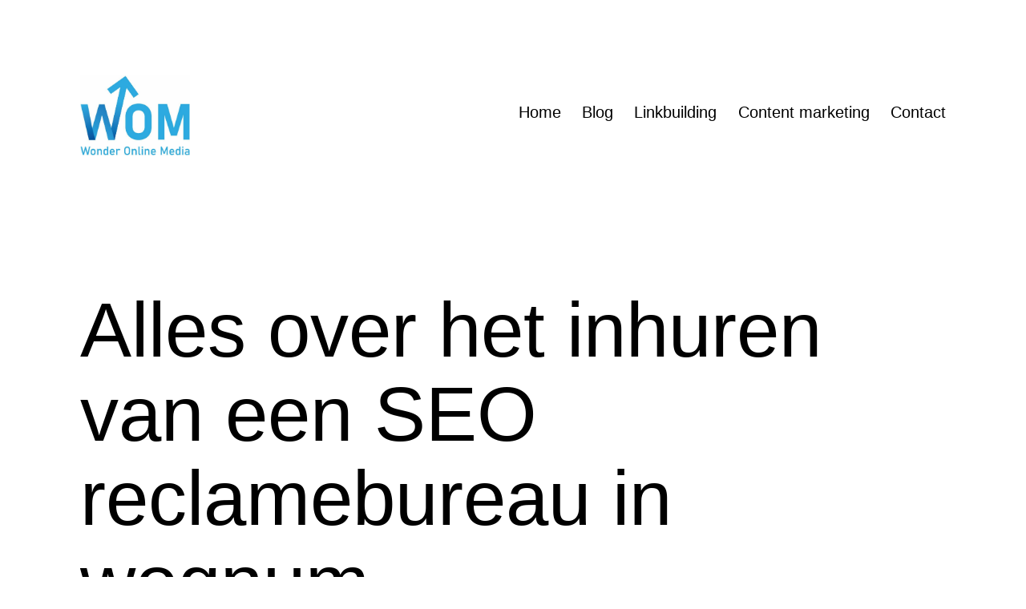

--- FILE ---
content_type: text/html; charset=UTF-8
request_url: https://www.wonderline.nl/alles-over-het-inhuren-van-een-seo-reclamebureau-in-wognum/
body_size: 8990
content:
<!doctype html>
<html lang="nl-NL" >
<head>
	<meta charset="UTF-8" />
	<meta name="viewport" content="width=device-width, initial-scale=1.0" />
	<meta name='robots' content='index, follow, max-image-preview:large, max-snippet:-1, max-video-preview:-1' />

	<!-- This site is optimized with the Yoast SEO plugin v26.8 - https://yoast.com/product/yoast-seo-wordpress/ -->
	<link media="all" href="https://www.wonderline.nl/wp-content/cache/autoptimize/css/autoptimize_a67e0efb0dc2d67d312279b2c513af53.css" rel="stylesheet"><link media="print" href="https://www.wonderline.nl/wp-content/cache/autoptimize/css/autoptimize_f637c8737ec7525695a5301f7a69ccd9.css" rel="stylesheet"><title>Reclamebureau in wognum. Voor de beste ranking en meer omzet</title>
	<meta name="description" content="Het beste reclamebureau in wognum. De beste blog mogelijkheden en linkbuilding in wognum. Zonder content marketing kan je vandaag de dag niet meer scoren." />
	<link rel="canonical" href="https://www.wonderline.nl/alles-over-het-inhuren-van-een-seo-reclamebureau-in-wognum/" />
	<meta property="og:locale" content="nl_NL" />
	<meta property="og:type" content="article" />
	<meta property="og:title" content="Reclamebureau in wognum. Voor de beste ranking en meer omzet" />
	<meta property="og:description" content="Het beste reclamebureau in wognum. De beste blog mogelijkheden en linkbuilding in wognum. Zonder content marketing kan je vandaag de dag niet meer scoren." />
	<meta property="og:url" content="https://www.wonderline.nl/alles-over-het-inhuren-van-een-seo-reclamebureau-in-wognum/" />
	<meta property="og:site_name" content="WOM | Wonder Online Media" />
	<meta property="article:published_time" content="2020-04-29T12:00:27+00:00" />
	<meta property="article:modified_time" content="2020-06-04T10:37:38+00:00" />
	<meta property="og:image" content="https://www.wonderline.nl/wp-content/uploads/2020/05/search-engine-optimization.jpg" />
	<meta name="author" content="Maikel" />
	<meta name="twitter:card" content="summary_large_image" />
	<meta name="twitter:title" content="Reclamebureau in wognum. Voor de beste ranking en meer omzet" />
	<meta name="twitter:description" content="Het beste reclamebureau in wognum. De beste blog mogelijkheden en linkbuilding in wognum. Zonder content marketing kan je vandaag de dag niet meer scoren." />
	<meta name="twitter:image" content="https://www.wonderline.nl/wp-content/uploads/2020/05/search-engine-optimization.jpg" />
	<meta name="twitter:label1" content="Geschreven door" />
	<meta name="twitter:data1" content="Maikel" />
	<meta name="twitter:label2" content="Geschatte leestijd" />
	<meta name="twitter:data2" content="7 minuten" />
	<script type="application/ld+json" class="yoast-schema-graph">{"@context":"https://schema.org","@graph":[{"@type":"Article","@id":"https://www.wonderline.nl/alles-over-het-inhuren-van-een-seo-reclamebureau-in-wognum/#article","isPartOf":{"@id":"https://www.wonderline.nl/alles-over-het-inhuren-van-een-seo-reclamebureau-in-wognum/"},"author":{"name":"Maikel","@id":"https://www.wonderline.nl/#/schema/person/9e24d2c0e165dacfe7067643b53cba80"},"headline":"Alles over het inhuren van een SEO reclamebureau in wognum","datePublished":"2020-04-29T12:00:27+00:00","dateModified":"2020-06-04T10:37:38+00:00","mainEntityOfPage":{"@id":"https://www.wonderline.nl/alles-over-het-inhuren-van-een-seo-reclamebureau-in-wognum/"},"wordCount":1311,"publisher":{"@id":"https://www.wonderline.nl/#organization"},"image":{"@id":"https://www.wonderline.nl/alles-over-het-inhuren-van-een-seo-reclamebureau-in-wognum/#primaryimage"},"thumbnailUrl":"https://www.wonderline.nl/wp-content/uploads/2020/05/search-engine-optimization.jpg","keywords":["Influencer","Online marketing","Reclamebureau","SEO"],"articleSection":["Linkbuilding"],"inLanguage":"nl-NL"},{"@type":"WebPage","@id":"https://www.wonderline.nl/alles-over-het-inhuren-van-een-seo-reclamebureau-in-wognum/","url":"https://www.wonderline.nl/alles-over-het-inhuren-van-een-seo-reclamebureau-in-wognum/","name":"Reclamebureau in wognum. Voor de beste ranking en meer omzet","isPartOf":{"@id":"https://www.wonderline.nl/#website"},"primaryImageOfPage":{"@id":"https://www.wonderline.nl/alles-over-het-inhuren-van-een-seo-reclamebureau-in-wognum/#primaryimage"},"image":{"@id":"https://www.wonderline.nl/alles-over-het-inhuren-van-een-seo-reclamebureau-in-wognum/#primaryimage"},"thumbnailUrl":"https://www.wonderline.nl/wp-content/uploads/2020/05/search-engine-optimization.jpg","datePublished":"2020-04-29T12:00:27+00:00","dateModified":"2020-06-04T10:37:38+00:00","description":"Het beste reclamebureau in wognum. De beste blog mogelijkheden en linkbuilding in wognum. Zonder content marketing kan je vandaag de dag niet meer scoren.","breadcrumb":{"@id":"https://www.wonderline.nl/alles-over-het-inhuren-van-een-seo-reclamebureau-in-wognum/#breadcrumb"},"inLanguage":"nl-NL","potentialAction":[{"@type":"ReadAction","target":["https://www.wonderline.nl/alles-over-het-inhuren-van-een-seo-reclamebureau-in-wognum/"]}]},{"@type":"ImageObject","inLanguage":"nl-NL","@id":"https://www.wonderline.nl/alles-over-het-inhuren-van-een-seo-reclamebureau-in-wognum/#primaryimage","url":"https://www.wonderline.nl/wp-content/uploads/2020/05/search-engine-optimization.jpg","contentUrl":"https://www.wonderline.nl/wp-content/uploads/2020/05/search-engine-optimization.jpg","width":640,"height":451,"caption":"reclamebureau in kessel"},{"@type":"BreadcrumbList","@id":"https://www.wonderline.nl/alles-over-het-inhuren-van-een-seo-reclamebureau-in-wognum/#breadcrumb","itemListElement":[{"@type":"ListItem","position":1,"name":"Home","item":"https://www.wonderline.nl/"},{"@type":"ListItem","position":2,"name":"Alles over het inhuren van een SEO reclamebureau in wognum"}]},{"@type":"WebSite","@id":"https://www.wonderline.nl/#website","url":"https://www.wonderline.nl/","name":"WOM | Wonder Online Media","description":"Linkbuilding | Content marketing | Influencers | SEO | Online marketing","publisher":{"@id":"https://www.wonderline.nl/#organization"},"potentialAction":[{"@type":"SearchAction","target":{"@type":"EntryPoint","urlTemplate":"https://www.wonderline.nl/?s={search_term_string}"},"query-input":{"@type":"PropertyValueSpecification","valueRequired":true,"valueName":"search_term_string"}}],"inLanguage":"nl-NL"},{"@type":"Organization","@id":"https://www.wonderline.nl/#organization","name":"WOM | Wonder Online Media","url":"https://www.wonderline.nl/","logo":{"@type":"ImageObject","inLanguage":"nl-NL","@id":"https://www.wonderline.nl/#/schema/logo/image/","url":"https://www.wonderline.nl/wp-content/uploads/2020/05/cropped-cropped-wom-wonder-online-media-3.jpg","contentUrl":"https://www.wonderline.nl/wp-content/uploads/2020/05/cropped-cropped-wom-wonder-online-media-3.jpg","width":767,"height":560,"caption":"WOM | Wonder Online Media"},"image":{"@id":"https://www.wonderline.nl/#/schema/logo/image/"}},{"@type":"Person","@id":"https://www.wonderline.nl/#/schema/person/9e24d2c0e165dacfe7067643b53cba80","name":"Maikel","image":{"@type":"ImageObject","inLanguage":"nl-NL","@id":"https://www.wonderline.nl/#/schema/person/image/","url":"https://secure.gravatar.com/avatar/3c694b43b90117b33aa6bdb9d7ed34431749f8aecb6e6d4c0bb6802ca4909fd3?s=96&d=mm&r=g","contentUrl":"https://secure.gravatar.com/avatar/3c694b43b90117b33aa6bdb9d7ed34431749f8aecb6e6d4c0bb6802ca4909fd3?s=96&d=mm&r=g","caption":"Maikel"},"url":"https://www.wonderline.nl/author/wodrl-admin/"}]}</script>
	<!-- / Yoast SEO plugin. -->


<link href='https://fonts.gstatic.com' crossorigin='anonymous' rel='preconnect' />
<link rel="alternate" type="application/rss+xml" title="WOM | Wonder Online Media &raquo; feed" href="https://www.wonderline.nl/feed/" />
<link rel="alternate" type="application/rss+xml" title="WOM | Wonder Online Media &raquo; reacties feed" href="https://www.wonderline.nl/comments/feed/" />
<link rel="alternate" title="oEmbed (JSON)" type="application/json+oembed" href="https://www.wonderline.nl/wp-json/oembed/1.0/embed?url=https%3A%2F%2Fwww.wonderline.nl%2Falles-over-het-inhuren-van-een-seo-reclamebureau-in-wognum%2F" />
<link rel="alternate" title="oEmbed (XML)" type="text/xml+oembed" href="https://www.wonderline.nl/wp-json/oembed/1.0/embed?url=https%3A%2F%2Fwww.wonderline.nl%2Falles-over-het-inhuren-van-een-seo-reclamebureau-in-wognum%2F&#038;format=xml" />










<script src="https://www.wonderline.nl/wp-includes/js/jquery/jquery.min.js" id="jquery-core-js" type="560cd946b3e42c3f3377fe1b-text/javascript"></script>

<script id="twenty-twenty-one-ie11-polyfills-js-after" type="560cd946b3e42c3f3377fe1b-text/javascript">
( Element.prototype.matches && Element.prototype.closest && window.NodeList && NodeList.prototype.forEach ) || document.write( '<script src="https://www.wonderline.nl/wp-content/cache/autoptimize/js/autoptimize_single_a32ca91d60e1f56ebb9c3a93a5f1ff30.js"></scr' + 'ipt>' );
//# sourceURL=twenty-twenty-one-ie11-polyfills-js-after
</script>

<link rel="https://api.w.org/" href="https://www.wonderline.nl/wp-json/" /><link rel="alternate" title="JSON" type="application/json" href="https://www.wonderline.nl/wp-json/wp/v2/posts/265" /><link rel="EditURI" type="application/rsd+xml" title="RSD" href="https://www.wonderline.nl/xmlrpc.php?rsd" />
<meta name="generator" content="WordPress 6.9" />
<link rel='shortlink' href='https://www.wonderline.nl/?p=265' />

	<link rel="icon" href="https://www.wonderline.nl/wp-content/uploads/2020/05/cropped-wom-wonder-online-media-1-32x32.jpg" sizes="32x32" />
<link rel="icon" href="https://www.wonderline.nl/wp-content/uploads/2020/05/cropped-wom-wonder-online-media-1-192x192.jpg" sizes="192x192" />
<link rel="apple-touch-icon" href="https://www.wonderline.nl/wp-content/uploads/2020/05/cropped-wom-wonder-online-media-1-180x180.jpg" />
<meta name="msapplication-TileImage" content="https://www.wonderline.nl/wp-content/uploads/2020/05/cropped-wom-wonder-online-media-1-270x270.jpg" />
</head>

<body class="wp-singular post-template-default single single-post postid-265 single-format-standard custom-background wp-custom-logo wp-embed-responsive wp-theme-twentytwentyone wp-child-theme-twentytwentyone-child is-light-theme has-background-white no-js singular has-main-navigation">
<div id="page" class="site">
	<a class="skip-link screen-reader-text" href="#content">
		Ga naar de inhoud	</a>

	
<header id="masthead" class="site-header has-logo has-menu">

	

<div class="site-branding">

			<div class="site-logo"><a href="https://www.wonderline.nl/" class="custom-logo-link" rel="home"><img width="767" height="560" src="https://www.wonderline.nl/wp-content/uploads/2020/05/cropped-cropped-wom-wonder-online-media-3.jpg" class="custom-logo" alt="WOM Wonder Online Media. Linkbuilding | Content marketing | Influencers" decoding="async" fetchpriority="high" srcset="https://www.wonderline.nl/wp-content/uploads/2020/05/cropped-cropped-wom-wonder-online-media-3.jpg 767w, https://www.wonderline.nl/wp-content/uploads/2020/05/cropped-cropped-wom-wonder-online-media-3-300x219.jpg 300w" sizes="(max-width: 767px) 100vw, 767px" /></a></div>
	
						<p class="screen-reader-text"><a href="https://www.wonderline.nl/" rel="home">WOM | Wonder Online Media</a></p>
			
	</div><!-- .site-branding -->
	
	<nav id="site-navigation" class="primary-navigation" aria-label="Primair menu">
		<div class="menu-button-container">
			<button id="primary-mobile-menu" class="button" aria-controls="primary-menu-list" aria-expanded="false">
				<span class="dropdown-icon open">Menu					<svg class="svg-icon" width="24" height="24" aria-hidden="true" role="img" focusable="false" viewBox="0 0 24 24" fill="none" xmlns="http://www.w3.org/2000/svg"><path fill-rule="evenodd" clip-rule="evenodd" d="M4.5 6H19.5V7.5H4.5V6ZM4.5 12H19.5V13.5H4.5V12ZM19.5 18H4.5V19.5H19.5V18Z" fill="currentColor"/></svg>				</span>
				<span class="dropdown-icon close">Sluiten					<svg class="svg-icon" width="24" height="24" aria-hidden="true" role="img" focusable="false" viewBox="0 0 24 24" fill="none" xmlns="http://www.w3.org/2000/svg"><path fill-rule="evenodd" clip-rule="evenodd" d="M12 10.9394L5.53033 4.46973L4.46967 5.53039L10.9393 12.0001L4.46967 18.4697L5.53033 19.5304L12 13.0607L18.4697 19.5304L19.5303 18.4697L13.0607 12.0001L19.5303 5.53039L18.4697 4.46973L12 10.9394Z" fill="currentColor"/></svg>				</span>
			</button><!-- #primary-mobile-menu -->
		</div><!-- .menu-button-container -->
		<div class="primary-menu-container"><ul id="primary-menu-list" class="menu-wrapper"><li id="menu-item-58" class="menu-item menu-item-type-custom menu-item-object-custom menu-item-home menu-item-58"><a href="https://www.wonderline.nl/">Home</a></li>
<li id="menu-item-74" class="menu-item menu-item-type-taxonomy menu-item-object-category menu-item-74"><a href="https://www.wonderline.nl/blog/">Blog</a></li>
<li id="menu-item-75" class="menu-item menu-item-type-taxonomy menu-item-object-category current-post-ancestor current-menu-parent current-post-parent menu-item-75"><a href="https://www.wonderline.nl/linkbuilding/">Linkbuilding</a></li>
<li id="menu-item-76" class="menu-item menu-item-type-taxonomy menu-item-object-category menu-item-76"><a href="https://www.wonderline.nl/content-marketing/">Content marketing</a></li>
<li id="menu-item-61" class="menu-item menu-item-type-post_type menu-item-object-page menu-item-61"><a href="https://www.wonderline.nl/contact/">Contact</a></li>
</ul></div>	</nav><!-- #site-navigation -->
	
</header><!-- #masthead -->

	<div id="content" class="site-content">
		<div id="primary" class="content-area">
			<main id="main" class="site-main">

<article id="post-265" class="post-265 post type-post status-publish format-standard has-post-thumbnail hentry category-linkbuilding tag-influencer tag-online-marketing tag-reclamebureau tag-seo entry">

	<header class="entry-header alignwide">
		<h1 class="entry-title">Alles over het inhuren van een SEO reclamebureau in wognum</h1>		
		
			<figure class="post-thumbnail">
				<noscript><img width="640" height="451" src="https://www.wonderline.nl/wp-content/uploads/2020/05/search-engine-optimization.jpg" class="attachment-post-thumbnail size-post-thumbnail wp-post-image" alt="reclamebureau in kessel" decoding="async" srcset="https://www.wonderline.nl/wp-content/uploads/2020/05/search-engine-optimization.jpg 640w, https://www.wonderline.nl/wp-content/uploads/2020/05/search-engine-optimization-300x211.jpg 300w, https://www.wonderline.nl/wp-content/uploads/2020/05/search-engine-optimization-600x423.jpg 600w" sizes="(max-width: 640px) 100vw, 640px" style="width:100%;height:70.47%;max-width:640px;" /></noscript><img width="640" height="451" src='data:image/svg+xml,%3Csvg%20xmlns=%22http://www.w3.org/2000/svg%22%20viewBox=%220%200%20640%20451%22%3E%3C/svg%3E' data-src="https://www.wonderline.nl/wp-content/uploads/2020/05/search-engine-optimization.jpg" class="lazyload attachment-post-thumbnail size-post-thumbnail wp-post-image" alt="reclamebureau in kessel" decoding="async" data-srcset="https://www.wonderline.nl/wp-content/uploads/2020/05/search-engine-optimization.jpg 640w, https://www.wonderline.nl/wp-content/uploads/2020/05/search-engine-optimization-300x211.jpg 300w, https://www.wonderline.nl/wp-content/uploads/2020/05/search-engine-optimization-600x423.jpg 600w" data-sizes="(max-width: 640px) 100vw, 640px" style="width:100%;height:70.47%;max-width:640px;" />							</figure><!-- .post-thumbnail -->

					</header><!-- .entry-header -->

	<div class="entry-content">
		<p>Aangezien het tegenwoordig belangrijker dan ooit is om jouw bedrijf zowel offline als online te verkopen, is het altijd een goed idee om een reclamebureau in wognum in te huren om jouw <a href="https://www.wonderline.nl/tag/seo">SEO</a> score in wognum te verhogen. Wij vertellen je hier alles over het belang van online marketing, technieken voor het verhogen van de SEO-score van jouw website en het inhuren van een <a href="https://www.wonderline.nl/tag/reclamebureau">reclamebureau</a> in wognum.</p>
<h2>Het belang van online marketing in wognum</h2>
<p><a href="https://www.wonderline.nl/tag/online-marketing">Online marketing</a> is zeer belangrijk voor het verhogen van de omzet van jouw bedrijf. Er is namelijk geen enkele offline tactiek waarmee je zoveel klanten kan werven als met een goede website. Je hebt niet alleen een veel groter bereik (zowel nationaal als internationaal), maar je kan je ook nog eens eenvoudiger richten op een specifieke doelgroep. Dit doe je bijvoorbeeld door bepaalde zoekwoorden te gebruiken waar het publiek waar jij je op richt waarschijnlijk op zal zoeken. Een andere manier is het plaatsen van links op relevante websites. Het is altijd verstandig om hier een reclamebureau in wognum voor in te huren. Daar vertellen we straks meer over.</p>
<p>Het gebruiken van een mix van online en offline middelen om potentiële klanten om te zetten in betalende klanten, noemen we ook wel content marketing. Hierbij richt men zich met name op het creëren van relevante en vooral ook interessante content die de aandacht kan trekken van de juiste doelgroep. Verderop in dit artikel lees je meer over de criteria waar je rekening mee dient te houden als je op zoek gaat naar iemand die jou kan helpen bij het verbeteren van jouw technieken voor content marketing in wognum.<br />
<a href="https://www.wonderline.nl/winkel/"><noscript><img decoding="async" class="aligncenter" src="https://www.wonderline.nl/wp-content/uploads/2020/06/wonderline729x90.jpg" alt="Blog plaatsen? Wonderline.nl" /></noscript><img decoding="async" class="lazyload aligncenter" src='data:image/svg+xml,%3Csvg%20xmlns=%22http://www.w3.org/2000/svg%22%20viewBox=%220%200%20210%20140%22%3E%3C/svg%3E' data-src="https://www.wonderline.nl/wp-content/uploads/2020/06/wonderline729x90.jpg" alt="Blog plaatsen? Wonderline.nl" /></a></p>
<h3>Over SEO in wognum</h3>
<p>Alles wat we hierboven hebben omschreven, komt eigenlijk neer op het behalen van een zo hoog mogelijke SEO-score. SEO staat voor Search Engine Optimization, oftewel zoekmachineoptimalisatie. Zoals het woord al zegt, draait het hierbij op het optimaliseren van jouw website, zodat deze hoger eindigt in de zoekmachineresultaten van Google. Dit is vanzelfsprekend heel belangrijk. Als je bijvoorbeeld denkt aan jouw eigen online zoekgedrag, zal je je waarschijnlijk realiseren dat je meestal alleen de eerste paar links bekijkt. Het gebeurt slechts zelden dat je doorklikt naar de volgende zoekpagina. Het is dus heel belangrijk dat jouw bedrijf bij die eerste paar links verschijnt.</p>
<p>Toch is dit makkelijker gezegd dan gedaan. Je moet namelijk wel het nodige onderzoek doen om erachter te komen wat wel en vooral ook wat niet werkt. Daarom is het verstandig om hier iemand voor in te huren. Verderop in de tekst vertellen we je meer over waar je op moet letten als je op zoek gaat naar iemand die jou kan helpen met SEO in wognum.</p>
<h2>Technieken om jouw SEO in wognum te verbeteren</h2>
<p>Hoewel we iedereen aanraden om een reclamebureau in wognum in te huren, willen we je toch de kans geven om meer te leren over SEO. Daarom hebben we een aantal SEO-technieken voor je op een rijtje gezet:</p>
<ul>
<li>Allereerst is het belangrijk om erachter te komen welke zoekwoorden mensen gebruiken wanneer ze op zoek zijn naar een product of dienst zoals die van jou. Dit heet keyword research. Cruciaal hierbij is dat je creatief bent en je je niet alleen beperkt tot de naam van jouw product. Je moet breder denken. Stel je verkoopt bijvoorbeeld een product waarmee je dierenharen kunt verwijderen. Dan is het handig om zoekwoorden als ‘harenverwijderaar’ en ‘dierenharen verwijderen’ te gebruiken, maar het is ook niet onwaarschijnlijk dat mensen bij de zoekmachine dingen intypen zoals ‘kattenharen op de bank’ of ‘hondenhaar op kleding’. Zodra je dit onder de knie hebt, heb je een aanzienlijk grotere kans om de aandacht te trekken van jouw doelgroep. Dit is uiteraard ook iets waar een reclamebureau in wognum je bij kan helpen.</li>
<li>De volgende stap die een SEO professional in wognum zou nemen, is het beoordelen van de teksten op de website zelf. Hierbij is het ontzettend belangrijk dat ze goed leesbaar zijn. Je verhoogt de leesbaarheid door bijvoorbeeld lange zinnen af te wisselen met korte zinnen. Ook het vermijden van moeilijke woorden en passieve zinnen maakt een tekst een stuk aantrekkelijker.</li>
<li>Als het bovenstaande allemaal is gelukt, moet je er ook nog rekening mee houden dat mensen die op het internet aan het browsen zijn over het algemeen niet direct geïnteresseerd zijn in jouw website. Voeg dus dingen toe die de pagina’s interessanter maken. Denk hierbij aan afbeeldingen, infographics en klantbeoordelingen. Hiermee houd je de aandacht van jouw bezoekers lang genoeg vast om ze om te zetten in klanten.</li>
</ul>
<p><noscript><img decoding="async" class="aligncenter" src="https://www.wonderline.nl/wp-content/uploads/2020/05/social-media-merketing.jpg" alt="Reclamebureau in " width="640" height="634" /></noscript><img decoding="async" class="lazyload aligncenter" src='data:image/svg+xml,%3Csvg%20xmlns=%22http://www.w3.org/2000/svg%22%20viewBox=%220%200%20640%20634%22%3E%3C/svg%3E' data-src="https://www.wonderline.nl/wp-content/uploads/2020/05/social-media-merketing.jpg" alt="Reclamebureau in " width="640" height="634" /></p>
<ul>
<li>Zodra je vertrouwen hebt in de kwaliteit van jouw website, is het tijd om deze te gaan promoten. Dit kan je natuurlijk zelf doen, maar een veel betere strategie is het zoeken van een <a href="https://www.wonderline.nl/tag/influencer">influencer</a> in wognum om dit voor jou te doen. Laat je producten of diensten aanbevelen in ruil voor korting of gratis producten en profiteer van de positieve invloed die dit zal hebben op jouw bezoekersaantallen. Hier kan een SEO professional in wognum jou ook zeker mee helpen.</li>
<li>Tot slot is het voordat we ingaan op het vinden van een geschikt reclamebureau in wognum om jou te helpen met het verbeteren van jouw online presence belangrijk om nog één onderwerp te bespreken dat helpt bij het aantrekken van nieuwe bezoekers: linkbuilding. Linkbuilding is het strategisch plaatsen van links naar jouw website op relevante websites van derden. Hoe vaker jouw link voorkomt op een belangrijke, relevante website, hoe hoger je eindigt in de zoekresultaten. Uiteraard zijn er talloze criteria waar je aan moet voldoen voordat je echt kunt profiteren van deze strategie. Daarom is het altijd verstandig om iemand in te huren voor jouw linkbuilding in wognum.</li>
</ul>
<h2>Een reclamebureau in wognum inhuren</h2>
<p>Een reclamebureau in wognum vinden is niet altijd even makkelijk. Hoewel er meer dan genoeg opties zijn, is het namelijk niet vanzelfsprekend dat deze allemaal even goede resultaten zullen leveren. Om je hier een handje bij te helpen, hebben we een aantal tips op een rijtje gezet die jou kunnen helpen bij het vinden van iemand om jouw SEO score in wognum te verhogen:</p>
<ul>
<li>Neem altijd eerst een kijkje op de website van het reclamebureau. Spreekt deze je aan? Dan is de kans groot dat het werk wat zij voor jou zullen doen ook aan jouw eisen voldoet.</li>
<li>Vraag offertes aan bij meerdere kandidaten. Zo kan je de prijzen vergelijken en zien welke diensten je kunt verwachten. Hiervoor geldt: hoe gedetailleerder de offerte, hoe beter. Een algemene offerte kan namelijk veel verrassingen verbergen en daar zit je natuurlijk niet op te wachten.</li>
<li>Kijk of je beoordelingen van eerdere klanten kunt vinden. Deze zeggen vaak veel over de service die je kunt verwachten. Als je helemaal geen beoordelingen kunt vinden, is dat over het algemeen ook geen goed teken.</li>
<li>Laat je niet direct verleiden door lage prijzen. Hoewel een voordelige service niet altijd betekent dat het resultaat slecht zal zijn, is het vergroten van jouw online aanwezigheid zeker de investering waard.</li>
</ul>
<p>Hopelijk maken deze tips het vinden van een SEO professional in wognum een beetje makkelijker!</p>
<h4>Zelf een poging wagen</h4>
<p>Ondanks het feit dat het zeker makkelijker is om een reclamebureau in wognum in te huren voor jouw SEO-behoeften, is het niet ondenkbaar dat je zelf een poging wilt wagen. Je hebt wel de nodige skills nodig hebt om de SEO-score van jouw website te verhogen, maar dit valt zeker te leren. Ga bijvoorbeeld eens op zoek naar cursussen voor SEO in <a href="https://www.nu.nl/tag/wognum" target="_blank" rel="noopener noreferrer">wognum</a> en ontdek de mogelijkheden. Zo bespaar je niet alleen geld, maar leer je ook nog eens een nieuwe vaardigheid die je weer aan je cv kan toevoegen. Bovendien maakt dit het ook gemakkelijker om op langere termijn zelf wijzigingen door te voeren en pagina’s aan je website toe te voegen. Zo ben je niet continu afhankelijk van anderen.<br />
<a href="https://www.wonderline.nl/winkel/"><noscript><img decoding="async" class="aligncenter" src="https://www.wonderline.nl/wp-content/uploads/2020/06/wonderline729x90.jpg" alt="Blog plaatsen? Wonderline.nl" /></noscript><img decoding="async" class="lazyload aligncenter" src='data:image/svg+xml,%3Csvg%20xmlns=%22http://www.w3.org/2000/svg%22%20viewBox=%220%200%20210%20140%22%3E%3C/svg%3E' data-src="https://www.wonderline.nl/wp-content/uploads/2020/06/wonderline729x90.jpg" alt="Blog plaatsen? Wonderline.nl" /></a></p>
	</div><!-- .entry-content -->

	<footer class="entry-footer default-max-width">
		<div class="posted-by"><span class="posted-on">Gepubliceerd op <time class="entry-date published updated" datetime="2020-04-29T12:00:27+02:00">29 april 2020</time></span><span class="byline">Door <a href="https://www.wonderline.nl/author/wodrl-admin/" rel="author">Maikel</a></span></div><div class="post-taxonomies"><span class="cat-links">Gecategoriseerd als <a href="https://www.wonderline.nl/linkbuilding/" rel="category tag">Linkbuilding</a> </span><span class="tags-links">Getagged <a href="https://www.wonderline.nl/tag/influencer/" rel="tag">Influencer</a>, <a href="https://www.wonderline.nl/tag/online-marketing/" rel="tag">Online marketing</a>, <a href="https://www.wonderline.nl/tag/reclamebureau/" rel="tag">Reclamebureau</a>, <a href="https://www.wonderline.nl/tag/seo/" rel="tag">SEO</a></span></div>	</footer><!-- .entry-footer -->

				
</article><!-- #post-265 -->

	<nav class="navigation post-navigation" aria-label="Berichten">
		<h2 class="screen-reader-text">Bericht navigatie</h2>
		<div class="nav-links"><div class="nav-previous"><a href="https://www.wonderline.nl/technieken-om-jouw-seo-in-bennekom-te-verbeteren/" rel="prev"><p class="meta-nav"><svg class="svg-icon" width="24" height="24" aria-hidden="true" role="img" focusable="false" viewBox="0 0 24 24" fill="none" xmlns="http://www.w3.org/2000/svg"><path fill-rule="evenodd" clip-rule="evenodd" d="M20 13v-2H8l4-4-1-2-7 7 7 7 1-2-4-4z" fill="currentColor"/></svg>Vorig bericht</p><p class="post-title">Technieken om jouw SEO in bennekom te verbeteren</p></a></div><div class="nav-next"><a href="https://www.wonderline.nl/alles-over-seo-in-renesse/" rel="next"><p class="meta-nav">Volgend bericht<svg class="svg-icon" width="24" height="24" aria-hidden="true" role="img" focusable="false" viewBox="0 0 24 24" fill="none" xmlns="http://www.w3.org/2000/svg"><path fill-rule="evenodd" clip-rule="evenodd" d="m4 13v-2h12l-4-4 1-2 7 7-7 7-1-2 4-4z" fill="currentColor"/></svg></p><p class="post-title">Alles over SEO in renesse</p></a></div></div>
	</nav>			</main><!-- #main -->
		</div><!-- #primary -->
	</div><!-- #content -->

	
	<aside class="widget-area">
		<section id="search-3" class="widget widget_search"><form role="search"  method="get" class="search-form" action="https://www.wonderline.nl/">
	<label for="search-form-1">Zoeken&hellip;</label>
	<input type="search" id="search-form-1" class="search-field" value="" name="s" />
	<input type="submit" class="search-submit" value="Zoek" />
</form>
</section>
		<section id="recent-posts-3" class="widget widget_recent_entries">
		<h2 class="widget-title">Recente berichten</h2><nav aria-label="Recente berichten">
		<ul>
											<li>
					<a href="https://www.wonderline.nl/zo-maak-je-een-goede-linkbuilding-strategie/">Zo maak je een goede linkbuilding strategie</a>
									</li>
											<li>
					<a href="https://www.wonderline.nl/alles-over-seo-in-kinderdijk/">Alles over SEO in kinderdijk</a>
									</li>
											<li>
					<a href="https://www.wonderline.nl/technieken-om-jouw-seo-in-kampen-te-verbeteren/">Technieken om jouw SEO in kampen te verbeteren</a>
									</li>
											<li>
					<a href="https://www.wonderline.nl/een-reclamebureau-in-neede-inhuren/">Een reclamebureau in neede inhuren</a>
									</li>
											<li>
					<a href="https://www.wonderline.nl/het-belang-van-online-marketing-in-roden/">Het belang van online marketing in roden,</a>
									</li>
					</ul>

		</nav></section><section id="tag_cloud-2" class="widget widget_tag_cloud"><h2 class="widget-title">Tags</h2><nav aria-label="Tags"><div class="tagcloud"><a href="https://www.wonderline.nl/tag/influencer/" class="tag-cloud-link tag-link-21 tag-link-position-1" style="font-size: 8pt;" aria-label="Influencer (592 items)">Influencer</a>
<a href="https://www.wonderline.nl/tag/online-marketing/" class="tag-cloud-link tag-link-23 tag-link-position-2" style="font-size: 8pt;" aria-label="Online marketing (593 items)">Online marketing</a>
<a href="https://www.wonderline.nl/tag/reclamebureau/" class="tag-cloud-link tag-link-20 tag-link-position-3" style="font-size: 8pt;" aria-label="Reclamebureau (592 items)">Reclamebureau</a>
<a href="https://www.wonderline.nl/tag/seo/" class="tag-cloud-link tag-link-22 tag-link-position-4" style="font-size: 8pt;" aria-label="SEO (593 items)">SEO</a></div>
</nav></section>	</aside><!-- .widget-area -->

	
	<footer id="colophon" class="site-footer">

				<div class="site-info">
			<div class="site-name">
									<div class="site-logo"><a href="https://www.wonderline.nl/" class="custom-logo-link" rel="home"><noscript><img width="767" height="560" src="https://www.wonderline.nl/wp-content/uploads/2020/05/cropped-cropped-wom-wonder-online-media-3.jpg" class="custom-logo" alt="WOM Wonder Online Media. Linkbuilding | Content marketing | Influencers" decoding="async" srcset="https://www.wonderline.nl/wp-content/uploads/2020/05/cropped-cropped-wom-wonder-online-media-3.jpg 767w, https://www.wonderline.nl/wp-content/uploads/2020/05/cropped-cropped-wom-wonder-online-media-3-300x219.jpg 300w" sizes="(max-width: 767px) 100vw, 767px" /></noscript><img width="767" height="560" src='data:image/svg+xml,%3Csvg%20xmlns=%22http://www.w3.org/2000/svg%22%20viewBox=%220%200%20767%20560%22%3E%3C/svg%3E' data-src="https://www.wonderline.nl/wp-content/uploads/2020/05/cropped-cropped-wom-wonder-online-media-3.jpg" class="lazyload custom-logo" alt="WOM Wonder Online Media. Linkbuilding | Content marketing | Influencers" decoding="async" data-srcset="https://www.wonderline.nl/wp-content/uploads/2020/05/cropped-cropped-wom-wonder-online-media-3.jpg 767w, https://www.wonderline.nl/wp-content/uploads/2020/05/cropped-cropped-wom-wonder-online-media-3-300x219.jpg 300w" data-sizes="(max-width: 767px) 100vw, 767px" /></a></div>
							</div><!-- .site-name -->

			
			<div class="powered-by">
				Mail ons: info(@)wonderland.nl
			</div><!-- .powered-by -->

		</div><!-- .site-info -->
	</footer><!-- #colophon -->

</div><!-- #page -->

<script type="speculationrules">
{"prefetch":[{"source":"document","where":{"and":[{"href_matches":"/*"},{"not":{"href_matches":["/wp-*.php","/wp-admin/*","/wp-content/uploads/*","/wp-content/*","/wp-content/plugins/*","/wp-content/themes/twentytwentyone-child/*","/wp-content/themes/twentytwentyone/*","/*\\?(.+)"]}},{"not":{"selector_matches":"a[rel~=\"nofollow\"]"}},{"not":{"selector_matches":".no-prefetch, .no-prefetch a"}}]},"eagerness":"conservative"}]}
</script>
<script type="560cd946b3e42c3f3377fe1b-text/javascript">
document.body.classList.remove('no-js');
//# sourceURL=twenty_twenty_one_supports_js
</script>
<script type="560cd946b3e42c3f3377fe1b-text/javascript">
		if ( -1 !== navigator.userAgent.indexOf('MSIE') || -1 !== navigator.appVersion.indexOf('Trident/') ) {
			document.body.classList.add('is-IE');
		}
	//# sourceURL=twentytwentyone_add_ie_class
</script>
<noscript><style>.lazyload{display:none;}</style></noscript><script data-noptimize="1" type="560cd946b3e42c3f3377fe1b-text/javascript">window.lazySizesConfig=window.lazySizesConfig||{};window.lazySizesConfig.loadMode=1;</script><script async data-noptimize="1" src='https://www.wonderline.nl/wp-content/plugins/autoptimize/classes/external/js/lazysizes.min.js' type="560cd946b3e42c3f3377fe1b-text/javascript"></script>


<script defer src="https://www.wonderline.nl/wp-content/cache/autoptimize/js/autoptimize_0553685c8e32a5797dc22b328afd2b31.js" type="560cd946b3e42c3f3377fe1b-text/javascript"></script><script src="/cdn-cgi/scripts/7d0fa10a/cloudflare-static/rocket-loader.min.js" data-cf-settings="560cd946b3e42c3f3377fe1b-|49" defer></script><script defer src="https://static.cloudflareinsights.com/beacon.min.js/vcd15cbe7772f49c399c6a5babf22c1241717689176015" integrity="sha512-ZpsOmlRQV6y907TI0dKBHq9Md29nnaEIPlkf84rnaERnq6zvWvPUqr2ft8M1aS28oN72PdrCzSjY4U6VaAw1EQ==" data-cf-beacon='{"version":"2024.11.0","token":"f051600c4c174fa7b7771dba67de002c","r":1,"server_timing":{"name":{"cfCacheStatus":true,"cfEdge":true,"cfExtPri":true,"cfL4":true,"cfOrigin":true,"cfSpeedBrain":true},"location_startswith":null}}' crossorigin="anonymous"></script>
</body>
</html>


--- FILE ---
content_type: text/css
request_url: https://www.wonderline.nl/wp-content/cache/autoptimize/css/autoptimize_a67e0efb0dc2d67d312279b2c513af53.css
body_size: 36582
content:
img:is([sizes=auto i],[sizes^="auto," i]){contain-intrinsic-size:3000px 1500px}
:root{--wp-block-synced-color:#7a00df;--wp-block-synced-color--rgb:122,0,223;--wp-bound-block-color:var(--wp-block-synced-color);--wp-editor-canvas-background:#ddd;--wp-admin-theme-color:#007cba;--wp-admin-theme-color--rgb:0,124,186;--wp-admin-theme-color-darker-10:#006ba1;--wp-admin-theme-color-darker-10--rgb:0,107,160.5;--wp-admin-theme-color-darker-20:#005a87;--wp-admin-theme-color-darker-20--rgb:0,90,135;--wp-admin-border-width-focus:2px}@media (min-resolution:192dpi){:root{--wp-admin-border-width-focus:1.5px}}.wp-element-button{cursor:pointer}:root .has-very-light-gray-background-color{background-color:#eee}:root .has-very-dark-gray-background-color{background-color:#313131}:root .has-very-light-gray-color{color:#eee}:root .has-very-dark-gray-color{color:#313131}:root .has-vivid-green-cyan-to-vivid-cyan-blue-gradient-background{background:linear-gradient(135deg,#00d084,#0693e3)}:root .has-purple-crush-gradient-background{background:linear-gradient(135deg,#34e2e4,#4721fb 50%,#ab1dfe)}:root .has-hazy-dawn-gradient-background{background:linear-gradient(135deg,#faaca8,#dad0ec)}:root .has-subdued-olive-gradient-background{background:linear-gradient(135deg,#fafae1,#67a671)}:root .has-atomic-cream-gradient-background{background:linear-gradient(135deg,#fdd79a,#004a59)}:root .has-nightshade-gradient-background{background:linear-gradient(135deg,#330968,#31cdcf)}:root .has-midnight-gradient-background{background:linear-gradient(135deg,#020381,#2874fc)}:root{--wp--preset--font-size--normal:16px;--wp--preset--font-size--huge:42px}.has-regular-font-size{font-size:1em}.has-larger-font-size{font-size:2.625em}.has-normal-font-size{font-size:var(--wp--preset--font-size--normal)}.has-huge-font-size{font-size:var(--wp--preset--font-size--huge)}.has-text-align-center{text-align:center}.has-text-align-left{text-align:left}.has-text-align-right{text-align:right}.has-fit-text{white-space:nowrap!important}#end-resizable-editor-section{display:none}.aligncenter{clear:both}.items-justified-left{justify-content:flex-start}.items-justified-center{justify-content:center}.items-justified-right{justify-content:flex-end}.items-justified-space-between{justify-content:space-between}.screen-reader-text{border:0;clip-path:inset(50%);height:1px;margin:-1px;overflow:hidden;padding:0;position:absolute;width:1px;word-wrap:normal!important}.screen-reader-text:focus{background-color:#ddd;clip-path:none;color:#444;display:block;font-size:1em;height:auto;left:5px;line-height:normal;padding:15px 23px 14px;text-decoration:none;top:5px;width:auto;z-index:100000}html :where(.has-border-color){border-style:solid}html :where([style*=border-top-color]){border-top-style:solid}html :where([style*=border-right-color]){border-right-style:solid}html :where([style*=border-bottom-color]){border-bottom-style:solid}html :where([style*=border-left-color]){border-left-style:solid}html :where([style*=border-width]){border-style:solid}html :where([style*=border-top-width]){border-top-style:solid}html :where([style*=border-right-width]){border-right-style:solid}html :where([style*=border-bottom-width]){border-bottom-style:solid}html :where([style*=border-left-width]){border-left-style:solid}html :where(img[class*=wp-image-]){height:auto;max-width:100%}:where(figure){margin:0 0 1em}html :where(.is-position-sticky){--wp-admin--admin-bar--position-offset:var(--wp-admin--admin-bar--height,0px)}@media screen and (max-width:600px){html :where(.is-position-sticky){--wp-admin--admin-bar--position-offset:0px}}
:root{--wp--preset--aspect-ratio--square:1;--wp--preset--aspect-ratio--4-3:4/3;--wp--preset--aspect-ratio--3-4:3/4;--wp--preset--aspect-ratio--3-2:3/2;--wp--preset--aspect-ratio--2-3:2/3;--wp--preset--aspect-ratio--16-9:16/9;--wp--preset--aspect-ratio--9-16:9/16;--wp--preset--color--black:#000;--wp--preset--color--cyan-bluish-gray:#abb8c3;--wp--preset--color--white:#fff;--wp--preset--color--pale-pink:#f78da7;--wp--preset--color--vivid-red:#cf2e2e;--wp--preset--color--luminous-vivid-orange:#ff6900;--wp--preset--color--luminous-vivid-amber:#fcb900;--wp--preset--color--light-green-cyan:#7bdcb5;--wp--preset--color--vivid-green-cyan:#00d084;--wp--preset--color--pale-cyan-blue:#8ed1fc;--wp--preset--color--vivid-cyan-blue:#0693e3;--wp--preset--color--vivid-purple:#9b51e0;--wp--preset--color--dark-gray:#28303d;--wp--preset--color--gray:#39414d;--wp--preset--color--green:#d1e4dd;--wp--preset--color--blue:#d1dfe4;--wp--preset--color--purple:#d1d1e4;--wp--preset--color--red:#e4d1d1;--wp--preset--color--orange:#e4dad1;--wp--preset--color--yellow:#eeeadd;--wp--preset--gradient--vivid-cyan-blue-to-vivid-purple:linear-gradient(135deg,#0693e3 0%,#9b51e0 100%);--wp--preset--gradient--light-green-cyan-to-vivid-green-cyan:linear-gradient(135deg,#7adcb4 0%,#00d082 100%);--wp--preset--gradient--luminous-vivid-amber-to-luminous-vivid-orange:linear-gradient(135deg,#fcb900 0%,#ff6900 100%);--wp--preset--gradient--luminous-vivid-orange-to-vivid-red:linear-gradient(135deg,#ff6900 0%,#cf2e2e 100%);--wp--preset--gradient--very-light-gray-to-cyan-bluish-gray:linear-gradient(135deg,#eee 0%,#a9b8c3 100%);--wp--preset--gradient--cool-to-warm-spectrum:linear-gradient(135deg,#4aeadc 0%,#9778d1 20%,#cf2aba 40%,#ee2c82 60%,#fb6962 80%,#fef84c 100%);--wp--preset--gradient--blush-light-purple:linear-gradient(135deg,#ffceec 0%,#9896f0 100%);--wp--preset--gradient--blush-bordeaux:linear-gradient(135deg,#fecda5 0%,#fe2d2d 50%,#6b003e 100%);--wp--preset--gradient--luminous-dusk:linear-gradient(135deg,#ffcb70 0%,#c751c0 50%,#4158d0 100%);--wp--preset--gradient--pale-ocean:linear-gradient(135deg,#fff5cb 0%,#b6e3d4 50%,#33a7b5 100%);--wp--preset--gradient--electric-grass:linear-gradient(135deg,#caf880 0%,#71ce7e 100%);--wp--preset--gradient--midnight:linear-gradient(135deg,#020381 0%,#2874fc 100%);--wp--preset--gradient--purple-to-yellow:linear-gradient(160deg,#d1d1e4 0%,#eeeadd 100%);--wp--preset--gradient--yellow-to-purple:linear-gradient(160deg,#eeeadd 0%,#d1d1e4 100%);--wp--preset--gradient--green-to-yellow:linear-gradient(160deg,#d1e4dd 0%,#eeeadd 100%);--wp--preset--gradient--yellow-to-green:linear-gradient(160deg,#eeeadd 0%,#d1e4dd 100%);--wp--preset--gradient--red-to-yellow:linear-gradient(160deg,#e4d1d1 0%,#eeeadd 100%);--wp--preset--gradient--yellow-to-red:linear-gradient(160deg,#eeeadd 0%,#e4d1d1 100%);--wp--preset--gradient--purple-to-red:linear-gradient(160deg,#d1d1e4 0%,#e4d1d1 100%);--wp--preset--gradient--red-to-purple:linear-gradient(160deg,#e4d1d1 0%,#d1d1e4 100%);--wp--preset--font-size--small:18px;--wp--preset--font-size--medium:20px;--wp--preset--font-size--large:24px;--wp--preset--font-size--x-large:42px;--wp--preset--font-size--extra-small:16px;--wp--preset--font-size--normal:20px;--wp--preset--font-size--extra-large:40px;--wp--preset--font-size--huge:96px;--wp--preset--font-size--gigantic:144px;--wp--preset--spacing--20:.44rem;--wp--preset--spacing--30:.67rem;--wp--preset--spacing--40:1rem;--wp--preset--spacing--50:1.5rem;--wp--preset--spacing--60:2.25rem;--wp--preset--spacing--70:3.38rem;--wp--preset--spacing--80:5.06rem;--wp--preset--shadow--natural:6px 6px 9px rgba(0,0,0,.2);--wp--preset--shadow--deep:12px 12px 50px rgba(0,0,0,.4);--wp--preset--shadow--sharp:6px 6px 0px rgba(0,0,0,.2);--wp--preset--shadow--outlined:6px 6px 0px -3px #fff,6px 6px #000;--wp--preset--shadow--crisp:6px 6px 0px #000}:where(.is-layout-flex){gap:.5em}:where(.is-layout-grid){gap:.5em}body .is-layout-flex{display:flex}.is-layout-flex{flex-wrap:wrap;align-items:center}.is-layout-flex>:is(*,div){margin:0}body .is-layout-grid{display:grid}.is-layout-grid>:is(*,div){margin:0}:where(.wp-block-columns.is-layout-flex){gap:2em}:where(.wp-block-columns.is-layout-grid){gap:2em}:where(.wp-block-post-template.is-layout-flex){gap:1.25em}:where(.wp-block-post-template.is-layout-grid){gap:1.25em}.has-black-color{color:var(--wp--preset--color--black) !important}.has-cyan-bluish-gray-color{color:var(--wp--preset--color--cyan-bluish-gray) !important}.has-white-color{color:var(--wp--preset--color--white) !important}.has-pale-pink-color{color:var(--wp--preset--color--pale-pink) !important}.has-vivid-red-color{color:var(--wp--preset--color--vivid-red) !important}.has-luminous-vivid-orange-color{color:var(--wp--preset--color--luminous-vivid-orange) !important}.has-luminous-vivid-amber-color{color:var(--wp--preset--color--luminous-vivid-amber) !important}.has-light-green-cyan-color{color:var(--wp--preset--color--light-green-cyan) !important}.has-vivid-green-cyan-color{color:var(--wp--preset--color--vivid-green-cyan) !important}.has-pale-cyan-blue-color{color:var(--wp--preset--color--pale-cyan-blue) !important}.has-vivid-cyan-blue-color{color:var(--wp--preset--color--vivid-cyan-blue) !important}.has-vivid-purple-color{color:var(--wp--preset--color--vivid-purple) !important}.has-black-background-color{background-color:var(--wp--preset--color--black) !important}.has-cyan-bluish-gray-background-color{background-color:var(--wp--preset--color--cyan-bluish-gray) !important}.has-white-background-color{background-color:var(--wp--preset--color--white) !important}.has-pale-pink-background-color{background-color:var(--wp--preset--color--pale-pink) !important}.has-vivid-red-background-color{background-color:var(--wp--preset--color--vivid-red) !important}.has-luminous-vivid-orange-background-color{background-color:var(--wp--preset--color--luminous-vivid-orange) !important}.has-luminous-vivid-amber-background-color{background-color:var(--wp--preset--color--luminous-vivid-amber) !important}.has-light-green-cyan-background-color{background-color:var(--wp--preset--color--light-green-cyan) !important}.has-vivid-green-cyan-background-color{background-color:var(--wp--preset--color--vivid-green-cyan) !important}.has-pale-cyan-blue-background-color{background-color:var(--wp--preset--color--pale-cyan-blue) !important}.has-vivid-cyan-blue-background-color{background-color:var(--wp--preset--color--vivid-cyan-blue) !important}.has-vivid-purple-background-color{background-color:var(--wp--preset--color--vivid-purple) !important}.has-black-border-color{border-color:var(--wp--preset--color--black) !important}.has-cyan-bluish-gray-border-color{border-color:var(--wp--preset--color--cyan-bluish-gray) !important}.has-white-border-color{border-color:var(--wp--preset--color--white) !important}.has-pale-pink-border-color{border-color:var(--wp--preset--color--pale-pink) !important}.has-vivid-red-border-color{border-color:var(--wp--preset--color--vivid-red) !important}.has-luminous-vivid-orange-border-color{border-color:var(--wp--preset--color--luminous-vivid-orange) !important}.has-luminous-vivid-amber-border-color{border-color:var(--wp--preset--color--luminous-vivid-amber) !important}.has-light-green-cyan-border-color{border-color:var(--wp--preset--color--light-green-cyan) !important}.has-vivid-green-cyan-border-color{border-color:var(--wp--preset--color--vivid-green-cyan) !important}.has-pale-cyan-blue-border-color{border-color:var(--wp--preset--color--pale-cyan-blue) !important}.has-vivid-cyan-blue-border-color{border-color:var(--wp--preset--color--vivid-cyan-blue) !important}.has-vivid-purple-border-color{border-color:var(--wp--preset--color--vivid-purple) !important}.has-vivid-cyan-blue-to-vivid-purple-gradient-background{background:var(--wp--preset--gradient--vivid-cyan-blue-to-vivid-purple) !important}.has-light-green-cyan-to-vivid-green-cyan-gradient-background{background:var(--wp--preset--gradient--light-green-cyan-to-vivid-green-cyan) !important}.has-luminous-vivid-amber-to-luminous-vivid-orange-gradient-background{background:var(--wp--preset--gradient--luminous-vivid-amber-to-luminous-vivid-orange) !important}.has-luminous-vivid-orange-to-vivid-red-gradient-background{background:var(--wp--preset--gradient--luminous-vivid-orange-to-vivid-red) !important}.has-very-light-gray-to-cyan-bluish-gray-gradient-background{background:var(--wp--preset--gradient--very-light-gray-to-cyan-bluish-gray) !important}.has-cool-to-warm-spectrum-gradient-background{background:var(--wp--preset--gradient--cool-to-warm-spectrum) !important}.has-blush-light-purple-gradient-background{background:var(--wp--preset--gradient--blush-light-purple) !important}.has-blush-bordeaux-gradient-background{background:var(--wp--preset--gradient--blush-bordeaux) !important}.has-luminous-dusk-gradient-background{background:var(--wp--preset--gradient--luminous-dusk) !important}.has-pale-ocean-gradient-background{background:var(--wp--preset--gradient--pale-ocean) !important}.has-electric-grass-gradient-background{background:var(--wp--preset--gradient--electric-grass) !important}.has-midnight-gradient-background{background:var(--wp--preset--gradient--midnight) !important}.has-small-font-size{font-size:var(--wp--preset--font-size--small) !important}.has-medium-font-size{font-size:var(--wp--preset--font-size--medium) !important}.has-large-font-size{font-size:var(--wp--preset--font-size--large) !important}.has-x-large-font-size{font-size:var(--wp--preset--font-size--x-large) !important}
/*! This file is auto-generated */
.wp-block-button__link{color:#fff;background-color:#32373c;border-radius:9999px;box-shadow:none;text-decoration:none;padding:calc(.667em + 2px) calc(1.333em + 2px);font-size:1.125em}.wp-block-file__button{background:#32373c;color:#fff;text-decoration:none}
/**
 * Custom Color Overrides
 *
 * This file is automatically populated if the user chooses custom colors in the Customizer.
 */

:root .editor-styles-wrapper{--global--color-background:#fff;--global--color-primary:#000;--global--color-secondary:#000;--button--color-background:#000;--button--color-text-hover:#000}
@charset "UTF-8";:root{--global--font-primary:var(--font-headings,-apple-system,BlinkMacSystemFont,"Segoe UI",Roboto,Oxygen-Sans,Ubuntu,Cantarell,"Helvetica Neue",sans-serif);--global--font-secondary:var(--font-base,-apple-system,BlinkMacSystemFont,"Segoe UI",Roboto,Oxygen-Sans,Ubuntu,Cantarell,"Helvetica Neue",sans-serif);--global--font-size-base:1.25rem;--global--font-size-xs:1rem;--global--font-size-sm:1.125rem;--global--font-size-md:1.25rem;--global--font-size-lg:1.5rem;--global--font-size-xl:2.25rem;--global--font-size-xxl:4rem;--global--font-size-xxxl:5rem;--global--font-size-page-title:var(--global--font-size-xxl);--global--letter-spacing:normal;--global--line-height-body:1.7;--global--line-height-heading:1.3;--global--line-height-page-title:1.1;--heading--font-family:var(--global--font-primary);--heading--font-size-h6:var(--global--font-size-xs);--heading--font-size-h5:var(--global--font-size-sm);--heading--font-size-h4:var(--global--font-size-lg);--heading--font-size-h3:calc(1.25 * var(--global--font-size-lg));--heading--font-size-h2:var(--global--font-size-xl);--heading--font-size-h1:var(--global--font-size-page-title);--heading--letter-spacing-h6:.05em;--heading--letter-spacing-h5:.05em;--heading--letter-spacing-h4:var(--global--letter-spacing);--heading--letter-spacing-h3:var(--global--letter-spacing);--heading--letter-spacing-h2:var(--global--letter-spacing);--heading--letter-spacing-h1:var(--global--letter-spacing);--heading--line-height-h6:var(--global--line-height-heading);--heading--line-height-h5:var(--global--line-height-heading);--heading--line-height-h4:var(--global--line-height-heading);--heading--line-height-h3:var(--global--line-height-heading);--heading--line-height-h2:var(--global--line-height-heading);--heading--line-height-h1:var(--global--line-height-page-title);--heading--font-weight:400;--heading--font-weight-page-title:300;--heading--font-weight-strong:600;--latest-posts--title-font-family:var(--heading--font-family);--latest-posts--title-font-size:var(--heading--font-size-h3);--latest-posts--description-font-family:var(--global--font-secondary);--latest-posts--description-font-size:var(--global--font-size-sm);--list--font-family:var(--global--font-secondary);--definition-term--font-family:var(--global--font-primary);--global--color-black:#000;--global--color-dark-gray:#28303d;--global--color-gray:#39414d;--global--color-light-gray:#f0f0f0;--global--color-green:#d1e4dd;--global--color-blue:#d1dfe4;--global--color-purple:#d1d1e4;--global--color-red:#e4d1d1;--global--color-orange:#e4dad1;--global--color-yellow:#eeeadd;--global--color-white:#fff;--global--color-white-50:rgba(255,255,255,.5);--global--color-white-90:rgba(255,255,255,.9);--global--color-primary:var(--global--color-dark-gray);--global--color-secondary:var(--global--color-gray);--global--color-primary-hover:var(--global--color-primary);--global--color-background:var(--global--color-green);--global--color-border:var(--global--color-primary);--global--spacing-unit:20px;--global--spacing-measure:unset;--global--spacing-horizontal:25px;--global--spacing-vertical:30px;--global--elevation:1px 1px 3px 0 rgba(0,0,0,.2);--form--font-family:var(--global--font-secondary);--form--font-size:var(--global--font-size-sm);--form--line-height:var(--global--line-height-body);--form--color-text:var(--global--color-dark-gray);--form--color-ranged:var(--global--color-secondary);--form--label-weight:500;--form--border-color:var(--global--color-secondary);--form--border-width:3px;--form--border-radius:0;--form--spacing-unit:calc(0.5 * var(--global--spacing-unit));--cover--height:calc(15 * var(--global--spacing-vertical));--cover--color-foreground:var(--global--color-white);--cover--color-background:var(--global--color-black);--button--color-text:var(--global--color-background);--button--color-text-hover:var(--global--color-secondary);--button--color-text-active:var(--global--color-secondary);--button--color-background:var(--global--color-secondary);--button--color-background-active:var(--global--color-background);--button--font-family:var(--global--font-primary);--button--font-size:var(--global--font-size-base);--button--font-weight:500;--button--line-height:1.5;--button--border-width:3px;--button--border-radius:0;--button--padding-vertical:15px;--button--padding-horizontal:calc(2 * var(--button--padding-vertical));--entry-header--color:var(--global--color-primary);--entry-header--color-link:currentColor;--entry-header--color-hover:var(--global--color-primary-hover);--entry-header--color-focus:var(--global--color-secondary);--entry-header--font-size:var(--heading--font-size-h2);--entry-content--font-family:var(--global--font-secondary);--entry-author-bio--font-family:var(--heading--font-family);--entry-author-bio--font-size:var(--heading--font-size-h4);--branding--color-text:var(--global--color-primary);--branding--color-link:var(--global--color-primary);--branding--color-link-hover:var(--global--color-secondary);--branding--title--font-family:var(--global--font-primary);--branding--title--font-size:var(--global--font-size-lg);--branding--title--font-size-mobile:var(--heading--font-size-h4);--branding--title--font-weight:400;--branding--title--text-transform:uppercase;--branding--description--font-family:var(--global--font-secondary);--branding--description--font-size:var(--global--font-size-sm);--branding--logo--max-width:300px;--branding--logo--max-height:100px;--branding--logo--max-width-mobile:96px;--branding--logo--max-height-mobile:96px;--primary-nav--font-family:var(--global--font-secondary);--primary-nav--font-family-mobile:var(--global--font-primary);--primary-nav--font-size:var(--global--font-size-md);--primary-nav--font-size-sub-menu:var(--global--font-size-xs);--primary-nav--font-size-mobile:var(--global--font-size-sm);--primary-nav--font-size-sub-menu-mobile:var(--global--font-size-sm);--primary-nav--font-size-button:var(--global--font-size-xs);--primary-nav--font-style:normal;--primary-nav--font-style-sub-menu-mobile:normal;--primary-nav--font-weight:400;--primary-nav--font-weight-button:500;--primary-nav--color-link:var(--global--color-primary);--primary-nav--color-link-hover:var(--global--color-primary-hover);--primary-nav--color-text:var(--global--color-primary);--primary-nav--padding:calc(0.66 * var(--global--spacing-unit));--primary-nav--border-color:var(--global--color-primary);--pagination--color-text:var(--global--color-primary);--pagination--color-link-hover:var(--global--color-primary-hover);--pagination--font-family:var(--global--font-secondary);--pagination--font-size:var(--global--font-size-lg);--pagination--font-weight:400;--pagination--font-weight-strong:600;--footer--color-text:var(--global--color-primary);--footer--color-link:var(--global--color-primary);--footer--color-link-hover:var(--global--color-primary-hover);--footer--font-family:var(--global--font-primary);--footer--font-size:var(--global--font-size-sm);--pullquote--font-family:var(--global--font-primary);--pullquote--font-size:var(--heading--font-size-h3);--pullquote--font-style:normal;--pullquote--letter-spacing:var(--heading--letter-spacing-h4);--pullquote--line-height:var(--global--line-height-heading);--pullquote--border-width:3px;--pullquote--border-color:var(--global--color-primary);--pullquote--color-foreground:var(--global--color-primary);--pullquote--color-background:var(--global--color-background);--quote--font-family:var(--global--font-secondary);--quote--font-size:var(--global--font-size-md);--quote--font-size-large:var(--global--font-size-xl);--quote--font-style:normal;--quote--font-weight:700;--quote--font-weight-strong:bolder;--quote--font-style-large:normal;--quote--font-style-cite:normal;--quote--line-height:var(--global--line-height-body);--quote--line-height-large:1.35;--separator--border-color:var(--global--color-border);--separator--height:1px;--table--stripes-border-color:var(--global--color-light-gray);--table--stripes-background-color:var(--global--color-light-gray);--table--has-background-text-color:var(--global--color-dark-gray);--widget--line-height-list:1.9;--widget--line-height-title:1.4;--widget--font-weight-title:700;--widget--spacing-menu:calc(0.66 * var(--global--spacing-unit));--global--admin-bar--height:0px}.admin-bar{--global--admin-bar--height:32px}@media only screen and (max-width:782px){.admin-bar{--global--admin-bar--height:46px}}@media only screen and (min-width:652px){:root{--global--font-size-xl:2.5rem;--global--font-size-xxl:6rem;--global--font-size-xxxl:9rem;--heading--font-size-h3:2rem;--heading--font-size-h2:3rem}}
/*! normalize.css v8.0.1 | MIT License | github.com/necolas/normalize.css */
html{line-height:1.15;-webkit-text-size-adjust:100%}body{margin:0}main{display:block}h1{font-size:2em;margin:.67em 0}hr{box-sizing:content-box;height:0;overflow:visible}pre{font-family:monospace;font-size:1em}a{background-color:transparent;text-decoration-thickness:1px}abbr[title]{border-bottom:none;text-decoration:underline;text-decoration-style:dotted}b,strong{font-weight:bolder}code,kbd,samp{font-family:monospace;font-size:1em}small{font-size:80%}sub,sup{font-size:75%;line-height:0;position:relative;vertical-align:baseline}sub{bottom:-.25em}sup{top:-.5em}img{border-style:none}button,input,optgroup,select,textarea{font-family:inherit;font-size:100%;line-height:1.15;margin:0}button,input{overflow:visible}button,select{text-transform:none}button,[type=button],[type=reset],[type=submit]{-webkit-appearance:button}button::-moz-focus-inner,[type=button]::-moz-focus-inner,[type=reset]::-moz-focus-inner,[type=submit]::-moz-focus-inner{border-style:none;padding:0}button:-moz-focusring,[type=button]:-moz-focusring,[type=reset]:-moz-focusring,[type=submit]:-moz-focusring{outline:1px dotted ButtonText}fieldset{padding:.35em .75em .625em}legend{box-sizing:border-box;color:inherit;display:table;max-width:100%;padding:0;white-space:normal}progress{vertical-align:baseline}textarea{overflow:auto}[type=checkbox],[type=radio]{box-sizing:border-box;padding:0}[type=number]::-webkit-inner-spin-button,[type=number]::-webkit-outer-spin-button{height:auto}[type=search]{-webkit-appearance:textfield;outline-offset:-2px}[type=search]::-webkit-search-decoration{-webkit-appearance:none}::-webkit-file-upload-button{-webkit-appearance:button;font:inherit}details{display:block}summary{display:list-item}template{display:none}[hidden]{display:none}:root{--responsive--spacing-horizontal:calc(2 * var(--global--spacing-horizontal) * 0.6);--responsive--aligndefault-width:calc(100vw - var(--responsive--spacing-horizontal));--responsive--alignwide-width:calc(100vw - var(--responsive--spacing-horizontal));--responsive--alignfull-width:100%;--responsive--alignright-margin:var(--global--spacing-horizontal);--responsive--alignleft-margin:var(--global--spacing-horizontal)}@media only screen and (min-width:482px){:root{--responsive--aligndefault-width:min(calc(100vw - 4 * var(--global--spacing-horizontal)), 610px);--responsive--alignwide-width:calc(100vw - 4 * var(--global--spacing-horizontal));--responsive--alignright-margin:calc(0.5 * (100vw - var(--responsive--aligndefault-width)));--responsive--alignleft-margin:calc(0.5 * (100vw - var(--responsive--aligndefault-width)))}}@media only screen and (min-width:822px){:root{--responsive--aligndefault-width:min(calc(100vw - 8 * var(--global--spacing-horizontal)), 610px);--responsive--alignwide-width:min(calc(100vw - 8 * var(--global--spacing-horizontal)), 1240px)}}.post-thumbnail,.entry-content .wp-audio-shortcode,.entry-content>*:not(.alignwide):not(.alignfull):not(.alignleft):not(.alignright):not(.wp-block-separator),*[class*=inner-container]>*:not(.entry-content):not(.alignwide):not(.alignfull):not(.alignleft):not(.alignright):not(.wp-block-separator),.default-max-width{max-width:var(--responsive--aligndefault-width);margin-left:auto;margin-right:auto}.widget-area,.pagination,.comments-pagination,.post-navigation,.site-footer,.site-header,.alignwide,.wide-max-width{max-width:var(--responsive--alignwide-width);margin-left:auto;margin-right:auto}.alignfull,.wp-block-group .wp-block-group__inner-container>*.alignfull,.full-max-width{max-width:var(--responsive--alignfull-width);width:var(--responsive--alignfull-width);margin-left:auto;margin-right:auto}@media only screen and (min-width:482px){.alignfull,.full-max-width{max-width:var(--responsive--alignfull-width);width:auto;margin-left:auto;margin-right:auto}}.entry-header .post-thumbnail,.singular .post-thumbnail,.alignfull [class*=inner-container]>.alignwide,.alignwide [class*=inner-container]>.alignwide{margin-left:auto;margin-right:auto;width:var(--responsive--alignwide-width);max-width:var(--responsive--alignfull-width)}@media only screen and (min-width:482px){.entry-content>.alignleft{margin-left:var(--responsive--alignleft-margin);margin-right:var(--global--spacing-horizontal)}}@media only screen and (min-width:482px){.entry-content>.alignright{margin-left:var(--global--spacing-horizontal);margin-right:var(--responsive--alignright-margin)}}.site-header,.site-main,.widget-area,.site-footer{padding-top:var(--global--spacing-vertical);padding-bottom:var(--global--spacing-vertical);margin-left:auto;margin-right:auto}.site-header{padding-top:calc(0.75 * var(--global--spacing-vertical));padding-bottom:calc(2 * var(--global--spacing-vertical))}@media only screen and (min-width:482px){.site-header{padding-bottom:calc(3 * var(--global--spacing-vertical))}}.site-main>*{margin-top:calc(3 * var(--global--spacing-vertical));margin-bottom:calc(3 * var(--global--spacing-vertical))}.site-main>*:first-child{margin-top:0}.site-main>*:last-child{margin-bottom:0}.entry-header,.post-thumbnail,.entry-content,.entry-footer,.author-bio{margin-top:var(--global--spacing-vertical);margin-right:auto;margin-bottom:var(--global--spacing-vertical);margin-left:auto}.site-main>article>*,.site-main>.not-found>*,.entry-content>*,[class*=inner-container]>*,.wp-block-template-part>*,.wp-block-post-template :where(li>*){margin-top:calc(0.666 * var(--global--spacing-vertical));margin-bottom:calc(0.666 * var(--global--spacing-vertical))}@media only screen and (min-width:482px){.site-main>article>*,.site-main>.not-found>*,.entry-content>*,[class*=inner-container]>*,.wp-block-template-part>*,.wp-block-post-template :where(li>*){margin-top:var(--global--spacing-vertical);margin-bottom:var(--global--spacing-vertical)}}.site-main>article>*:first-child,.site-main>.not-found>*:first-child,.entry-content>*:first-child,[class*=inner-container]>*:first-child,.wp-block-template-part>*:first-child,.wp-block-post-template :where(li>*):first-child{margin-top:0}.site-main>article>*:last-child,.site-main>.not-found>*:last-child,.entry-content>*:last-child,[class*=inner-container]>*:last-child,.wp-block-template-part>*:last-child,.wp-block-post-template :where(li>*):last-child{margin-bottom:0}.site-footer>*,.widget-area>*{margin-top:calc(0.666 * var(--global--spacing-vertical));margin-bottom:calc(0.666 * var(--global--spacing-vertical))}@media only screen and (min-width:482px){.site-footer>*,.widget-area>*{margin-top:var(--global--spacing-vertical);margin-bottom:var(--global--spacing-vertical)}}.entry-header>*,.post-thumbnail>*,.page-content>*,.comment-content>*,.widget>*{margin-top:var(--global--spacing-unit);margin-bottom:var(--global--spacing-unit)}.entry-header>*:first-child,.post-thumbnail>*:first-child,.page-content>*:first-child,.comment-content>*:first-child,.widget>*:first-child{margin-top:0}.entry-header>*:last-child,.post-thumbnail>*:last-child,.page-content>*:last-child,.comment-content>*:last-child,.widget>*:last-child{margin-bottom:0}.entry-content>*.alignleft,.entry-content>*.alignright,.entry-content>*.alignleft:first-child+*,.entry-content>*.alignright:first-child+*,.entry-content>*.alignfull.has-background{margin-top:0}.entry-content>*:last-child,.entry-content>*.alignfull.has-background{margin-bottom:0}.entry-content>*.alignfull+.alignleft,.entry-content>*.alignfull+.alignright{margin-top:var(--global--spacing-vertical)}html,body,p,ol,ul,li,dl,dt,dd,blockquote,figure,fieldset,form,legend,textarea,pre,iframe,hr,h1,h2,h3,h4,h5,h6{padding:0;margin:0;-moz-osx-font-smoothing:grayscale;-webkit-font-smoothing:antialiased}html{box-sizing:border-box;font-family:var(--global--font-secondary);line-height:var(--global--line-height-body)}*,*:before,*:after{box-sizing:inherit}body{font-size:var(--global--font-size-base);font-weight:400;color:var(--global--color-primary);text-align:left;background-color:var(--global--color-background)}button{cursor:pointer}.clear:before,.clear:after,.entry-content:before,.entry-content:after,.comment-content:before,.comment-content:after,.site-header:before,.site-header:after,.site-content:before,.site-content:after,.site-footer:before,.site-footer:after{content:"";display:table;table-layout:fixed}.clear:after,.entry-content:after,.comment-content:after,.site-header:after,.site-content:after,.site-footer:after{clear:both}blockquote{padding:0;position:relative;margin:var(--global--spacing-vertical) 0 var(--global--spacing-vertical) var(--global--spacing-horizontal)}blockquote>*{margin-top:var(--global--spacing-unit);margin-bottom:var(--global--spacing-unit)}blockquote>*:first-child{margin-top:0}blockquote>*:last-child{margin-bottom:0}blockquote p{letter-spacing:var(--heading--letter-spacing-h4);font-family:var(--quote--font-family);font-size:var(--quote--font-size);font-style:var(--quote--font-style);font-weight:var(--quote--font-weight);line-height:var(--quote--line-height)}blockquote cite,blockquote footer{font-weight:400;color:var(--global--color-primary);letter-spacing:var(--global--letter-spacing)}blockquote.alignleft,blockquote.alignright{padding-left:inherit}blockquote.alignleft p,blockquote.alignright p{font-size:var(--heading--font-size-h5);max-width:inherit;width:inherit}blockquote.alignleft cite,blockquote.alignleft footer,blockquote.alignright cite,blockquote.alignright footer{font-size:var(--global--font-size-xs);letter-spacing:var(--global--letter-spacing)}blockquote strong{font-weight:var(--quote--font-weight-strong)}blockquote:before{content:"“";position:absolute;left:calc(-0.5 * var(--global--spacing-horizontal))}blockquote .wp-block-quote__citation,blockquote cite,blockquote footer{color:var(--global--color-primary);font-style:var(--quote--font-style-cite)}@media only screen and (max-width:481.98px){blockquote{padding-left:calc(0.5 * var(--global--spacing-horizontal))}blockquote:before{left:0}}input[type=text],input[type=email],input[type=url],input[type=password],input[type=search],input[type=number],input[type=tel],input[type=date],input[type=month],input[type=week],input[type=time],input[type=datetime],input[type=datetime-local],input[type=color],.site textarea{border:var(--form--border-width) solid var(--form--border-color);border-radius:var(--form--border-radius);color:var(--form--color-text);line-height:var(--global--line-height-body);padding:var(--form--spacing-unit);margin:0 2px;max-width:100%}input[type=text]:focus,input[type=email]:focus,input[type=url]:focus,input[type=password]:focus,input[type=search]:focus,input[type=number]:focus,input[type=tel]:focus,input[type=date]:focus,input[type=month]:focus,input[type=week]:focus,input[type=time]:focus,input[type=datetime]:focus,input[type=datetime-local]:focus,input[type=color]:focus,.site textarea:focus{color:var(--form--color-text);outline-offset:2px;outline:2px dotted var(--form--border-color)}input[type=text]:disabled,input[type=email]:disabled,input[type=url]:disabled,input[type=password]:disabled,input[type=search]:disabled,input[type=number]:disabled,input[type=tel]:disabled,input[type=date]:disabled,input[type=month]:disabled,input[type=week]:disabled,input[type=time]:disabled,input[type=datetime]:disabled,input[type=datetime-local]:disabled,input[type=color]:disabled,.site textarea:disabled{opacity:.7}.is-dark-theme input[type=text],.is-dark-theme input[type=email],.is-dark-theme input[type=url],.is-dark-theme input[type=password],.is-dark-theme input[type=search],.is-dark-theme input[type=number],.is-dark-theme input[type=tel],.is-dark-theme input[type=date],.is-dark-theme input[type=month],.is-dark-theme input[type=week],.is-dark-theme input[type=time],.is-dark-theme input[type=datetime],.is-dark-theme input[type=datetime-local],.is-dark-theme input[type=color],.is-dark-theme .site textarea{background:var(--global--color-white-90)}input[type=search]:focus{outline-offset:-7px}.is-dark-theme input[type=search]:focus{outline-color:var(--global--color-background)}input[type=color]{padding:calc(var(--form--spacing-unit) / 2);height:calc(4 * var(--form--spacing-unit))}input[type=email],input[type=url]{direction:ltr}select{border:var(--form--border-width) solid var(--form--border-color);color:var(--form--color-text);-moz-appearance:none;-webkit-appearance:none;appearance:none;line-height:var(--global--line-height-body);padding:var(--form--spacing-unit) calc(3 * var(--form--spacing-unit)) var(--form--spacing-unit) var(--form--spacing-unit);background:var(--global--color-white) url("data:image/svg+xml;utf8,<svg xmlns='http://www.w3.org/2000/svg' width='10' height='10' fill='%2328303d'><polygon points='0,0 10,0 5,5'/></svg>") no-repeat;background-position:right var(--form--spacing-unit) top 60%}select:focus{outline-offset:2px;outline:2px dotted var(--form--border-color)}.is-dark-theme select{background:var(--global--color-white-90) url("data:image/svg+xml;utf8,<svg xmlns='http://www.w3.org/2000/svg' width='10' height='10' fill='%2328303d'><polygon points='0,0 10,0 5,5'/></svg>") no-repeat;background-position:right var(--form--spacing-unit) top 60%}textarea{width:100%}label{font-size:var(--form--font-size);font-weight:var(--form--label-weight);margin-bottom:calc(var(--global--spacing-vertical) / 3)}@supports (-webkit-appearance:none) or (-moz-appearance:none){input[type=checkbox],input[type=radio]{-webkit-appearance:none;-moz-appearance:none;position:relative;width:25px;height:25px;border:var(--form--border-width) solid var(--form--border-color);background:var(--global--color-white)}input[type=checkbox]:disabled,input[type=radio]:disabled{opacity:.7}.is-dark-theme input[type=checkbox],.is-dark-theme input[type=radio]{background:var(--global--color-white-90)}input[type=checkbox]:focus{outline-offset:2px;outline:2px dotted var(--form--border-color)}input[type=checkbox]:after{content:"";opacity:0;display:block;left:5px;top:2px;position:absolute;width:7px;height:13px;border:3px solid var(--form--color-text);border-top:0;border-left:0;transform:rotate(30deg)}input[type=checkbox]:checked{color:var(--form--color-text)}input[type=checkbox]:checked:after{opacity:1}input[type=radio]{border-radius:50%}input[type=radio]:focus{outline-offset:2px;outline:2px dotted var(--form--border-color)}input[type=radio]:after{content:"";opacity:0;display:block;left:3px;top:3px;position:absolute;width:11px;height:11px;border-radius:50%;background:var(--form--color-text)}input[type=radio]:checked{border:4px solid var(--form--border-color)}input[type=radio]:checked:after{opacity:1}input[type=radio]:checked:focus{outline-offset:4px;outline:2px dotted var(--form--border-color)}}input[type=checkbox]+label,input[type=radio]+label{display:inline-block;padding-left:10px;font-size:var(--global--font-size-xs);vertical-align:top}@supports (-webkit-appearance:none) or (-moz-appearance:none){input[type=range]{-webkit-appearance:none;width:100%;height:6px;background:var(--form--color-ranged);border-radius:6px;outline-offset:10px}input[type=range]:disabled{opacity:.7}input[type=range]::-webkit-slider-thumb{-webkit-appearance:none;border:3px solid var(--form--color-ranged);height:44px;width:44px;border-radius:50%;background:var(--global--color-background);cursor:pointer}input[type=range]::-moz-range-thumb{border:3px solid var(--form--color-ranged);height:44px;width:44px;border-radius:50%;background:var(--global--color-background);cursor:pointer;box-sizing:border-box}}input[type=range]::-ms-track{width:100%;height:6px;border-radius:6px;border-width:19px 0;border-color:var(--global--color-background);background:0 0;color:transparent;cursor:pointer}input[type=range]::-ms-fill-upper{background:var(--form--color-ranged);border-radius:6px}input[type=range]::-ms-fill-lower{background:var(--form--color-ranged);border-radius:6px}input[type=range]::-ms-thumb{border:3px solid var(--form--color-ranged);height:44px;width:44px;border-radius:50%;background:var(--global--color-background);cursor:pointer}fieldset{display:grid;border-color:var(--global--color-secondary);padding:var(--global--spacing-horizontal)}fieldset legend{font-size:var(--global--font-size-lg)}fieldset input[type=submit]{max-width:max-content}fieldset input:not([type=submit]){margin-bottom:var(--global--spacing-unit)}fieldset input[type=radio],fieldset input[type=checkbox]{margin-bottom:0}fieldset input[type=radio]+label,fieldset input[type=checkbox]+label{font-size:var(--form--font-size);padding-left:0;margin-bottom:var(--global--spacing-unit)}::-moz-placeholder{opacity:1}.post-password-message{font-size:var(--global--font-size-lg)}.post-password-form{display:flex;flex-wrap:wrap}.post-password-form__label{width:100%;margin-bottom:0}.post-password-form input[type=password]{flex-grow:1;margin-top:calc(var(--global--spacing-vertical) / 3);margin-right:calc(0.66 * var(--global--spacing-horizontal))}.post-password-form__submit{margin-top:calc(var(--global--spacing-vertical) / 3)}@media only screen and (min-width:592px){.post-password-form__submit{margin-left:calc(0.4 * var(--global--spacing-horizontal))}}img{height:auto;max-width:100%;vertical-align:middle}.entry-content img{max-width:100%}embed,iframe,object,video{max-width:100%}figcaption,.wp-caption,.wp-caption-text,.wp-block-embed figcaption{color:currentColor;font-size:var(--global--font-size-xs);line-height:var(--global--line-height-body);margin-top:calc(0.5 * var(--global--spacing-unit));margin-bottom:var(--global--spacing-unit);text-align:center}.alignleft figcaption,.alignright figcaption,.alignleft .wp-caption,.alignright .wp-caption,.alignleft .wp-caption-text,.alignright .wp-caption-text,.alignleft .wp-block-embed figcaption,.alignright .wp-block-embed figcaption{margin-bottom:0}.page-content .wp-smiley,.entry-content .wp-smiley,.comment-content .wp-smiley{border:none;margin-bottom:0;margin-top:0;padding:0}b,strong{font-weight:700}dfn,cite,em,i{font-style:italic}pre{white-space:pre;overflow-x:auto}.entry-content>code{display:block}a{cursor:pointer;color:var(--wp--style--color--link,var(--global--color-primary));text-underline-offset:3px;text-decoration-skip-ink:all}a:hover{text-decoration-style:dotted;text-decoration-skip-ink:none}.site a:focus:not(.wp-block-button__link):not(.wp-block-file__button){outline:2px solid transparent;text-decoration:underline 1px dotted currentColor;text-decoration-skip-ink:none;background:rgba(255,255,255,.9)}.is-dark-theme .site a:focus:not(.wp-block-button__link):not(.wp-block-file__button){background:var(--global--color-black);color:var(--global--color-white);text-decoration:none}.is-dark-theme .site a:focus:not(.wp-block-button__link):not(.wp-block-file__button) .meta-nav{color:var(--wp--style--color--link,var(--global--color-white))}.has-background-white .site a:focus:not(.wp-block-button__link):not(.wp-block-file__button){background:rgba(0,0,0,.9);color:var(--wp--style--color--link,var(--global--color-white))}.has-background-white .site a:focus:not(.wp-block-button__link):not(.wp-block-file__button) .meta-nav{color:var(--wp--style--color--link,var(--global--color-white))}.site a:focus:not(.wp-block-button__link):not(.wp-block-file__button).skip-link{outline:2px solid transparent;outline-offset:-2px}.site a:focus:not(.wp-block-button__link):not(.wp-block-file__button).skip-link:focus{color:#21759b;background-color:#f1f1f1}.site a:focus:not(.wp-block-button__link):not(.wp-block-file__button).custom-logo-link{background:0 0}.site a:focus:not(.wp-block-button__link):not(.wp-block-file__button) img{outline:2px dotted var(--wp--style--color--link,var(--global--color-primary))}.has-background .has-link-color a,.has-background.has-link-color a{color:var(--wp--style--color--link,var(--global--color-primary))}.wp-block-audio audio:focus{outline-offset:5px;outline:2px solid var(--global--color-primary)}.site .button,button,input[type=submit],input[type=reset],.wp-block-search .wp-block-search__button,.wp-block-button .wp-block-button__link,.wp-block-file a.wp-block-file__button{border:var(--button--border-width) solid transparent;border-radius:var(--button--border-radius);cursor:pointer;font-weight:var(--button--font-weight);font-family:var(--button--font-family);font-size:var(--button--font-size);line-height:var(--button--line-height);padding:var(--button--padding-vertical) var(--button--padding-horizontal);text-decoration:none}.site .button:not(:hover):not(:active):not(.has-text-color),button:not(:hover):not(:active):not(.has-text-color),input[type=submit]:not(:hover):not(:active):not(.has-text-color),input[type=reset]:not(:hover):not(:active):not(.has-text-color),.wp-block-search .wp-block-search__button:not(:hover):not(:active):not(.has-text-color),.wp-block-button .wp-block-button__link:not(:hover):not(:active):not(.has-text-color),.wp-block-file a.wp-block-file__button:not(:hover):not(:active):not(.has-text-color){color:var(--global--color-background)}.has-background .site .button:not(:hover):not(:active):not(.has-text-color),.has-background button:not(:hover):not(:active):not(.has-text-color),.has-background input[type=submit]:not(:hover):not(:active):not(.has-text-color),.has-background input[type=reset]:not(:hover):not(:active):not(.has-text-color),.has-background .wp-block-search .wp-block-search__button:not(:hover):not(:active):not(.has-text-color),.has-background .wp-block-button .wp-block-button__link:not(:hover):not(:active):not(.has-text-color),.has-background .wp-block-file a.wp-block-file__button:not(:hover):not(:active):not(.has-text-color){color:var(--local--color-background,var(--global--color-primary))}.has-background .site .button:not(:hover):not(:active):not(.has-text-color).has-background,.has-background button:not(:hover):not(:active):not(.has-text-color).has-background,.has-background input[type=submit]:not(:hover):not(:active):not(.has-text-color).has-background,.has-background input[type=reset]:not(:hover):not(:active):not(.has-text-color).has-background,.has-background .wp-block-search .wp-block-search__button:not(:hover):not(:active):not(.has-text-color).has-background,.has-background .wp-block-button .wp-block-button__link:not(:hover):not(:active):not(.has-text-color).has-background,.has-background .wp-block-file a.wp-block-file__button:not(:hover):not(:active):not(.has-text-color).has-background{color:var(--global--color-primary)}.site .button:not(:hover):not(:active):not(.has-background),button:not(:hover):not(:active):not(.has-background),input[type=submit]:not(:hover):not(:active):not(.has-background),input[type=reset]:not(:hover):not(:active):not(.has-background),.wp-block-search .wp-block-search__button:not(:hover):not(:active):not(.has-background),.wp-block-button .wp-block-button__link:not(:hover):not(:active):not(.has-background),.wp-block-file a.wp-block-file__button:not(:hover):not(:active):not(.has-background){background-color:var(--global--color-primary)}.has-background .site .button:not(:hover):not(:active):not(.has-background),.has-background button:not(:hover):not(:active):not(.has-background),.has-background input[type=submit]:not(:hover):not(:active):not(.has-background),.has-background input[type=reset]:not(:hover):not(:active):not(.has-background),.has-background .wp-block-search .wp-block-search__button:not(:hover):not(:active):not(.has-background),.has-background .wp-block-button .wp-block-button__link:not(:hover):not(:active):not(.has-background),.has-background .wp-block-file a.wp-block-file__button:not(:hover):not(:active):not(.has-background){background-color:var(--local--color-primary,var(--global--color-primary))}.site .button:hover,.site .button:active,button:hover,button:active,input[type=submit]:hover,input[type=submit]:active,input[type=reset]:hover,input[type=reset]:active,.wp-block-search .wp-block-search__button:hover,.wp-block-search .wp-block-search__button:active,.wp-block-button .wp-block-button__link:hover,.wp-block-button .wp-block-button__link:active,.wp-block-file a.wp-block-file__button:hover,.wp-block-file a.wp-block-file__button:active{background-color:transparent;border-color:currentColor;color:inherit}.site .button:focus,button:focus,input[type=submit]:focus,input[type=reset]:focus,.wp-block-search .wp-block-search__button:focus,.wp-block-button .wp-block-button__link:focus,.wp-block-file a.wp-block-file__button:focus{outline-offset:-6px;outline:2px dotted currentColor}.site .button:disabled,button:disabled,input[type=submit]:disabled,input[type=reset]:disabled,.wp-block-search .wp-block-search__button:disabled,.wp-block-button .wp-block-button__link:disabled,.wp-block-file a.wp-block-file__button:disabled{background-color:var(--global--color-white-50);border-color:var(--global--color-white-50);color:var(--button--color-text-active)}.wp-block-button:not(.is-style-outline) .wp-block-button__link:not(:hover):not(:active):not(.has-text-color){color:var(--global--color-background)}.has-background .wp-block-button:not(.is-style-outline) .wp-block-button__link:not(:hover):not(:active):not(.has-text-color){color:var(--local--color-background,var(--global--color-background))}.has-background .wp-block-button:not(.is-style-outline) .wp-block-button__link:not(:hover):not(:active):not(.has-text-color).has-background{color:var(--global--color-primary)}.wp-block-button:not(.is-style-outline) .wp-block-button__link:not(:hover):not(:active):not(.has-background){background-color:var(--global--color-primary)}.has-background .wp-block-button:not(.is-style-outline) .wp-block-button__link:not(:hover):not(:active):not(.has-background){background-color:var(--local--color-primary,var(--global--color-primary))}.wp-block-button:not(.is-style-outline) .wp-block-button__link:hover,.wp-block-button:not(.is-style-outline) .wp-block-button__link:active{border-color:currentColor !important;background-color:transparent !important;color:inherit !important}.wp-block-button.is-style-outline .wp-block-button__link:not(:hover):not(:active):not(.has-text-color),.wp-block-button.is-style-outline .wp-block-button__link:not(:hover):not(:active):not(.has-background),.wp-block-button.is-style-outline .wp-block-button__link:not(:hover):not(:active).has-background{border-color:currentColor}.wp-block-button.is-style-outline .wp-block-button__link:not(:hover):not(:active):not(.has-text-color){color:var(--global--color-primary)}.has-background .wp-block-button.is-style-outline .wp-block-button__link:not(:hover):not(:active):not(.has-text-color){color:var(--local--color-primary,var(--global--color-primary))}.has-background .wp-block-button.is-style-outline .wp-block-button__link:not(:hover):not(:active).has-background:not(.has-text-color){color:inherit}.wp-block-button.is-style-outline .wp-block-button__link:not(:hover):not(:active):not(.has-background){background-color:transparent}.wp-block-button.is-style-outline .wp-block-button__link:hover,.wp-block-button.is-style-outline .wp-block-button__link:active{border-color:transparent !important;background-color:var(--global--color-primary) !important;color:var(--global--color-background) !important}.has-background .wp-block-button.is-style-outline .wp-block-button__link:hover,.has-background .wp-block-button.is-style-outline .wp-block-button__link:active{background-color:var(--local--color-primary,var(--global--color-primary)) !important;color:var(--local--color-background,var(--global--color-background)) !important}.has-text-color .wp-block-button.is-style-outline .wp-block-button__link:hover,.has-text-color .wp-block-button.is-style-outline .wp-block-button__link:active{color:var(--local--color-background,var(--global--color-background)) !important}.wp-block-button .is-style-squared .wp-block-button__link{border-radius:0}.is-style-outline .wp-block-button__link[style*=radius]:focus,.wp-block-button a.wp-block-button__link[style*=radius]:focus{outline-offset:2px;outline:2px dotted var(--button--color-background)}.wp-block-code{border-color:var(--global--color-border);border-radius:0;border-style:solid;border-width:.1rem;padding:var(--global--spacing-unit)}.wp-block-code code{color:var(--global--color-primary);white-space:pre;overflow-x:auto;display:block}.wp-block-columns:not(.alignwide):not(.alignfull){clear:both}.wp-block-columns .wp-block-column>*{margin-top:calc(0.66 * var(--global--spacing-vertical));margin-bottom:calc(0.66 * var(--global--spacing-vertical))}@media only screen and (min-width:482px){.wp-block-columns .wp-block-column>*{margin-top:var(--global--spacing-vertical);margin-bottom:var(--global--spacing-vertical)}}.wp-block-columns .wp-block-column>*:first-child{margin-top:0}.wp-block-columns .wp-block-column>*:last-child{margin-bottom:0}.wp-block-columns .wp-block-column:last-child{margin-bottom:0}.wp-block-columns .wp-block-column:not(:last-child){margin-bottom:calc(0.66 * var(--global--spacing-vertical))}@media only screen and (min-width:482px){.wp-block-columns .wp-block-column:not(:last-child){margin-bottom:var(--global--spacing-vertical)}}@media only screen and (min-width:822px){.wp-block-columns .wp-block-column:not(:last-child){margin-bottom:0}}.wp-block-columns.is-style-twentytwentyone-columns-overlap{justify-content:space-around}@media only screen and (min-width:652px){.wp-block-columns.is-style-twentytwentyone-columns-overlap .wp-block-column:nth-child(2n){margin-left:calc(-2 * var(--global--spacing-horizontal));margin-top:calc(2.5 * var(--global--spacing-horizontal));z-index:2}.wp-block-columns.is-style-twentytwentyone-columns-overlap .wp-block-column:nth-child(2n)>p:not(.has-background),.wp-block-columns.is-style-twentytwentyone-columns-overlap .wp-block-column:nth-child(2n)>h1:not(.has-background),.wp-block-columns.is-style-twentytwentyone-columns-overlap .wp-block-column:nth-child(2n)>h2:not(.has-background),.wp-block-columns.is-style-twentytwentyone-columns-overlap .wp-block-column:nth-child(2n)>h3:not(.has-background),.wp-block-columns.is-style-twentytwentyone-columns-overlap .wp-block-column:nth-child(2n)>h4:not(.has-background),.wp-block-columns.is-style-twentytwentyone-columns-overlap .wp-block-column:nth-child(2n)>h5:not(.has-background),.wp-block-columns.is-style-twentytwentyone-columns-overlap .wp-block-column:nth-child(2n)>h6:not(.has-background),.wp-block-columns.is-style-twentytwentyone-columns-overlap .wp-block-column:nth-child(2n)>ul:not(.has-background),.wp-block-columns.is-style-twentytwentyone-columns-overlap .wp-block-column:nth-child(2n)>ol:not(.has-background),.wp-block-columns.is-style-twentytwentyone-columns-overlap .wp-block-column:nth-child(2n)>pre:not(.has-background){background-color:var(--global--color-background);padding:var(--global--spacing-unit)}.wp-block-columns.is-style-twentytwentyone-columns-overlap .wp-block-column:nth-child(2n)>ul:not(.has-background),.wp-block-columns.is-style-twentytwentyone-columns-overlap .wp-block-column:nth-child(2n)>ol:not(.has-background){padding-left:calc(2 * var(--global--spacing-horizontal))}.wp-block-columns.is-style-twentytwentyone-columns-overlap .wp-block-column:nth-child(2n).is-vertically-aligned-center{margin-top:0}}.wp-block-columns.alignfull .wp-block-column p:not(.has-background),.wp-block-columns.alignfull .wp-block-column h1:not(.has-background),.wp-block-columns.alignfull .wp-block-column h2:not(.has-background),.wp-block-columns.alignfull .wp-block-column h3:not(.has-background),.wp-block-columns.alignfull .wp-block-column h4:not(.has-background),.wp-block-columns.alignfull .wp-block-column h5:not(.has-background),.wp-block-columns.alignfull .wp-block-column h6:not(.has-background){padding-left:var(--global--spacing-unit);padding-right:var(--global--spacing-unit)}.wp-block-cover,.wp-block-cover-image{background-color:var(--cover--color-background);min-height:var(--cover--height);margin-top:inherit;margin-bottom:inherit}.wp-block-cover:not(.alignwide):not(.alignfull),.wp-block-cover-image:not(.alignwide):not(.alignfull){clear:both}.wp-block-cover.alignfull,.wp-block-cover-image.alignfull{margin-top:0;margin-bottom:0}.wp-block-cover .wp-block-cover__inner-container,.wp-block-cover .wp-block-cover-image-text,.wp-block-cover .wp-block-cover-text,.wp-block-cover-image .wp-block-cover__inner-container,.wp-block-cover-image .wp-block-cover-image-text,.wp-block-cover-image .wp-block-cover-text{color:currentColor;margin-top:var(--global--spacing-vertical);margin-bottom:var(--global--spacing-vertical)}.wp-block-cover .wp-block-cover__inner-container a:not(.wp-block-button__link):not(.wp-block-file__button),.wp-block-cover .wp-block-cover-image-text a:not(.wp-block-button__link):not(.wp-block-file__button),.wp-block-cover .wp-block-cover-text a:not(.wp-block-button__link):not(.wp-block-file__button),.wp-block-cover-image .wp-block-cover__inner-container a:not(.wp-block-button__link):not(.wp-block-file__button),.wp-block-cover-image .wp-block-cover-image-text a:not(.wp-block-button__link):not(.wp-block-file__button),.wp-block-cover-image .wp-block-cover-text a:not(.wp-block-button__link):not(.wp-block-file__button){color:currentColor}.wp-block-cover .wp-block-cover__inner-container .has-link-color a,.wp-block-cover .wp-block-cover-image-text .has-link-color a,.wp-block-cover .wp-block-cover-text .has-link-color a,.wp-block-cover-image .wp-block-cover__inner-container .has-link-color a,.wp-block-cover-image .wp-block-cover-image-text .has-link-color a,.wp-block-cover-image .wp-block-cover-text .has-link-color a{color:var(--wp--style--color--link,var(--global--color-primary))}.wp-block-cover:not([class*=background-color]) .wp-block-cover__inner-container,.wp-block-cover:not([class*=background-color]) .wp-block-cover-image-text,.wp-block-cover:not([class*=background-color]) .wp-block-cover-text,.wp-block-cover-image:not([class*=background-color]) .wp-block-cover__inner-container,.wp-block-cover-image:not([class*=background-color]) .wp-block-cover-image-text,.wp-block-cover-image:not([class*=background-color]) .wp-block-cover-text{color:var(--cover--color-foreground)}.wp-block-cover h2,.wp-block-cover-image h2{font-size:var(--heading--font-size-h2);letter-spacing:var(--heading--letter-spacing-h2);line-height:var(--heading--line-height-h2);max-width:inherit;text-align:inherit;padding:0}.wp-block-cover h2.has-text-align-left,.wp-block-cover-image h2.has-text-align-left{text-align:left}.wp-block-cover h2.has-text-align-center,.wp-block-cover-image h2.has-text-align-center{text-align:center}.wp-block-cover h2.has-text-align-right,.wp-block-cover-image h2.has-text-align-right{text-align:right}.wp-block-cover .wp-block-cover__inner-container,.wp-block-cover-image .wp-block-cover__inner-container{width:calc(100% - 2 * var(--global--spacing-vertical))}.wp-block-cover .wp-block-cover__inner-container>*,.wp-block-cover-image .wp-block-cover__inner-container>*{margin-top:calc(0.666 * var(--global--spacing-vertical));margin-bottom:calc(0.666 * var(--global--spacing-vertical))}@media only screen and (min-width:482px){.wp-block-cover .wp-block-cover__inner-container>*,.wp-block-cover-image .wp-block-cover__inner-container>*{margin-top:var(--global--spacing-vertical);margin-bottom:var(--global--spacing-vertical)}}.wp-block-cover .wp-block-cover__inner-container>*:first-child,.wp-block-cover-image .wp-block-cover__inner-container>*:first-child{margin-top:0}.wp-block-cover .wp-block-cover__inner-container>*:last-child,.wp-block-cover-image .wp-block-cover__inner-container>*:last-child{margin-bottom:0}.wp-block-cover.alignleft,.wp-block-cover.alignright,.wp-block-cover-image.alignleft,.wp-block-cover-image.alignright{margin-top:0}.wp-block-cover.alignleft>*,.wp-block-cover.alignright>*,.wp-block-cover-image.alignleft>*,.wp-block-cover-image.alignright>*{margin-top:calc(2 * var(--global--spacing-vertical));margin-bottom:calc(2 * var(--global--spacing-vertical));padding-left:var(--global--spacing-horizontal);padding-right:var(--global--spacing-horizontal);width:100%}.wp-block-cover.has-left-content,.wp-block-cover.has-right-content,.wp-block-cover-image.has-left-content,.wp-block-cover-image.has-right-content{justify-content:center}.wp-block-cover.is-style-twentytwentyone-border,.wp-block-cover-image.is-style-twentytwentyone-border{border:calc(3 * var(--separator--height)) solid var(--global--color-border)}.wp-block-cover[class*=-background-color][class] .wp-block-cover__inner-container,.wp-block-cover-image[class*=-background-color][class] .wp-block-cover__inner-container{background-color:unset}.wp-block-file a.wp-block-file__button:active,.wp-block-file a.wp-block-file__button:focus,.wp-block-file a.wp-block-file__button:hover{opacity:inherit}.wp-block-file a.wp-block-file__button{display:inline-block}.wp-block-gallery{margin:0 auto}.wp-block-gallery .blocks-gallery-image,.wp-block-gallery .blocks-gallery-item{width:calc((100% - var(--global--spacing-unit)) / 2)}.wp-block-gallery .blocks-gallery-image figcaption,.wp-block-gallery .blocks-gallery-item figcaption{margin:0;color:var(--global--color-white);font-size:var(--global--font-size-xs)}.wp-block-gallery .blocks-gallery-image figcaption a,.wp-block-gallery .blocks-gallery-item figcaption a{color:var(--global--color-white)}.wp-block-gallery .blocks-gallery-image figcaption a:focus,.wp-block-gallery .blocks-gallery-item figcaption a:focus{background-color:transparent;outline:2px solid var(--wp--style--color--link,var(--global--color-primary));text-decoration:none}.wp-block-gallery .blocks-gallery-image a:focus img,.wp-block-gallery .blocks-gallery-item a:focus img{outline-offset:2px}.wp-block-group{display:flow-root}.wp-block-group .wp-block-group__inner-container{margin-left:auto;margin-right:auto}.wp-block-group .wp-block-group__inner-container>*{margin-top:calc(0.666 * var(--global--spacing-vertical));margin-bottom:calc(0.666 * var(--global--spacing-vertical))}@media only screen and (min-width:482px){.wp-block-group .wp-block-group__inner-container>*{margin-top:var(--global--spacing-vertical);margin-bottom:var(--global--spacing-vertical)}}.wp-block-group .wp-block-group__inner-container>*:first-child{margin-top:0}.wp-block-group .wp-block-group__inner-container>*:last-child{margin-bottom:0}.wp-block-group.has-background{padding:calc(0.666 * var(--global--spacing-vertical))}@media only screen and (min-width:482px){.wp-block-group.has-background{padding:var(--global--spacing-vertical)}}.wp-block-group.is-style-twentytwentyone-border{border:calc(3 * var(--separator--height)) solid var(--global--color-border);padding:var(--global--spacing-vertical)}.wp-block-group.has-background .wp-block-group__inner-container>.alignfull,.wp-block-group.has-background .wp-block-group__inner-container>hr.wp-block-separator:not(.is-style-dots):not(.alignwide).alignfull,.wp-block-group.is-style-twentytwentyone-border .wp-block-group__inner-container>.alignfull,.wp-block-group.is-style-twentytwentyone-border .wp-block-group__inner-container>hr.wp-block-separator:not(.is-style-dots):not(.alignwide).alignfull{max-width:calc(var(--responsive--alignfull-width) + 2 * var(--global--spacing-vertical));width:calc(var(--responsive--alignfull-width) + 2 * var(--global--spacing-vertical));margin-left:calc(-1 * var(--global--spacing-vertical))}h1,.h1,h2,.h2,h3,.h3,h4,.h4,h5,.h5,h6,.h6{clear:both;font-family:var(--heading--font-family);font-weight:var(--heading--font-weight)}h1 strong,.h1 strong,h2 strong,.h2 strong,h3 strong,.h3 strong,h4 strong,.h4 strong,h5 strong,.h5 strong,h6 strong,.h6 strong{font-weight:var(--heading--font-weight-strong)}h1,.h1{font-size:var(--heading--font-size-h1);letter-spacing:var(--heading--letter-spacing-h1);line-height:var(--heading--line-height-h1)}h2,.h2{font-size:var(--heading--font-size-h2);letter-spacing:var(--heading--letter-spacing-h2);line-height:var(--heading--line-height-h2)}h3,.h3{font-size:var(--heading--font-size-h3);letter-spacing:var(--heading--letter-spacing-h3);line-height:var(--heading--line-height-h3)}h4,.h4{font-size:var(--heading--font-size-h4);font-weight:var(--heading--font-weight-strong);letter-spacing:var(--heading--letter-spacing-h4);line-height:var(--heading--line-height-h4)}h5,.h5{font-size:var(--heading--font-size-h5);font-weight:var(--heading--font-weight-strong);letter-spacing:var(--heading--letter-spacing-h5);line-height:var(--heading--line-height-h5)}h6,.h6{font-size:var(--heading--font-size-h6);font-weight:var(--heading--font-weight-strong);letter-spacing:var(--heading--letter-spacing-h6);line-height:var(--heading--line-height-h6)}.wp-block-image{text-align:center}.wp-block-image figcaption{color:var(--global--color-primary);font-size:var(--global--font-size-xs);line-height:var(--global--line-height-body);margin-top:calc(0.5 * var(--global--spacing-unit));margin-bottom:var(--global--spacing-unit);text-align:center}.wp-block-image .alignright{margin-left:var(--global--spacing-horizontal)}.wp-block-image .alignleft{margin-right:var(--global--spacing-horizontal)}.wp-block-image a:focus img{outline-offset:2px}.entry-content>*[class=wp-block-image],.entry-content [class*=inner-container]>*[class=wp-block-image]{margin-top:0;margin-bottom:0}.entry-content>*[class=wp-block-image]+*,.entry-content [class*=inner-container]>*[class=wp-block-image]+*{margin-top:0}.wp-block-image.is-style-twentytwentyone-border img,.wp-block-image.is-style-twentytwentyone-image-frame img{border:calc(3 * var(--separator--height)) solid var(--global--color-border)}.wp-block-image.is-style-twentytwentyone-image-frame img{padding:var(--global--spacing-unit)}@media only screen and (min-width:482px){.entry-content>.wp-block-image>.alignleft,.entry-content>.wp-block-image>.alignright{max-width:50%}}@media only screen and (max-width:481.98px){.entry-content>.wp-block-image>.alignleft,.entry-content>.wp-block-image>.alignright{margin-left:0;margin-right:0}}.wp-block-latest-comments{padding-left:0}.wp-block-latest-comments:where(:not([class*=-font-size]):not([style*=font-size])) .wp-block-latest-comments__comment{font-size:var(--global--font-size-sm)}.wp-block-latest-comments .wp-block-latest-comments__comment{line-height:var(--global--line-height-body);margin-top:var(--global--spacing-vertical);margin-bottom:var(--global--spacing-vertical)}.wp-block-latest-comments .wp-block-latest-comments__comment:first-child{margin-top:0}.wp-block-latest-comments .wp-block-latest-comments__comment:last-child{margin-bottom:0}.wp-block-latest-comments .wp-block-latest-comments__comment-meta{font-family:var(--heading--font-family)}.wp-block-latest-comments .wp-block-latest-comments__comment-date{color:inherit;font-size:inherit}.wp-block-latest-comments .wp-block-latest-comments__comment-excerpt p{font-size:inherit;line-height:var(--global--line-height-body);margin:0}.wp-block-latest-posts{padding-left:0}.wp-block-latest-posts:not(.is-grid)>li{margin-top:calc(1.666 * var(--global--spacing-vertical));margin-bottom:calc(1.666 * var(--global--spacing-vertical))}.wp-block-latest-posts:not(.is-grid)>li:first-child{margin-top:0}.wp-block-latest-posts:not(.is-grid)>li:last-child{margin-bottom:0}.widget-area .wp-block-latest-posts:not(.is-grid)>li{margin-top:0;margin-bottom:0}.wp-block-latest-posts.is-grid{word-wrap:break-word;word-break:break-word}.wp-block-latest-posts.is-grid>li{margin-bottom:var(--global--spacing-vertical)}.wp-block-latest-posts.is-grid>li:last-child{margin-bottom:0}.wp-block-latest-posts.is-grid.columns-2>li:nth-last-child(-n+2):nth-child(2n+1),.wp-block-latest-posts.is-grid.columns-2>li:nth-last-child(-n+2):nth-child(2n+1)~li,.wp-block-latest-posts.is-grid.columns-3>li:nth-last-child(-n+3):nth-child(3n+1),.wp-block-latest-posts.is-grid.columns-3>li:nth-last-child(-n+3):nth-child(3n+1)~li,.wp-block-latest-posts.is-grid.columns-4>li:nth-last-child(-n+4):nth-child(4n+1),.wp-block-latest-posts.is-grid.columns-4>li:nth-last-child(-n+4):nth-child(4n+1)~li,.wp-block-latest-posts.is-grid.columns-5>li:nth-last-child(-n+5):nth-child(5n+1),.wp-block-latest-posts.is-grid.columns-5>li:nth-last-child(-n+5):nth-child(5n+1)~li,.wp-block-latest-posts.is-grid.columns-6>li:nth-last-child(-n+6):nth-child(6n+1),.wp-block-latest-posts.is-grid.columns-6>li:nth-last-child(-n+6):nth-child(6n+1)~li{margin-bottom:0}.wp-block-latest-posts>li>*{margin-top:calc(0.333 * var(--global--spacing-vertical));margin-bottom:calc(0.333 * var(--global--spacing-vertical))}.wp-block-latest-posts>li>*:first-child{margin-top:0}.wp-block-latest-posts>li>*:last-child{margin-bottom:0}.wp-block-latest-posts>li>a{display:inline-block;font-family:var(--latest-posts--title-font-family);font-size:var(--latest-posts--title-font-size);font-weight:var(--heading--font-weight);line-height:var(--global--line-height-heading);margin-bottom:calc(0.333 * var(--global--spacing-vertical))}.widget-area .wp-block-latest-posts>li>a{font-size:var(--global--font-size-sm);margin-bottom:0}.wp-block-latest-posts .wp-block-latest-posts__post-author{color:var(--global--color-primary);font-size:var(--global--font-size-md);line-height:var(--global--line-height-body)}.wp-block-latest-posts .wp-block-latest-posts__post-date{color:var(--global--color-primary);font-size:var(--global--font-size-xs);line-height:var(--global--line-height-body)}[class*=inner-container] .wp-block-latest-posts .wp-block-latest-posts__post-date,.has-background .wp-block-latest-posts .wp-block-latest-posts__post-date{color:currentColor}.wp-block-latest-posts .wp-block-latest-posts__post-excerpt,.wp-block-latest-posts .wp-block-latest-posts__post-full-content{font-family:var(--latest-posts--description-font-family);font-size:var(--latest-posts--description-font-size);line-height:var(--global--line-height-body);margin-top:calc(0.666 * var(--global--spacing-vertical))}.wp-block-latest-posts.alignfull{padding-left:var(--global--spacing-unit);padding-right:var(--global--spacing-unit)}.entry-content [class*=inner-container] .wp-block-latest-posts.alignfull,.entry-content .has-background .wp-block-latest-posts.alignfull{padding-left:0;padding-right:0}.wp-block-latest-posts.is-style-twentytwentyone-latest-posts-dividers{border-top:calc(3 * var(--separator--height)) solid var(--global--color-border);border-bottom:calc(3 * var(--separator--height)) solid var(--global--color-border)}.wp-block-latest-posts.is-style-twentytwentyone-latest-posts-dividers:not(.is-grid)>li,.wp-block-latest-posts.is-style-twentytwentyone-latest-posts-dividers>li{padding-bottom:var(--global--spacing-vertical);border-bottom:var(--separator--height) solid var(--global--color-border);margin-top:var(--global--spacing-vertical);margin-bottom:var(--global--spacing-vertical)}.wp-block-latest-posts.is-style-twentytwentyone-latest-posts-dividers:not(.is-grid)>li:last-child,.wp-block-latest-posts.is-style-twentytwentyone-latest-posts-dividers>li:last-child{padding-bottom:0;border-bottom:none}.wp-block-latest-posts.is-style-twentytwentyone-latest-posts-dividers.is-grid{box-shadow:inset 0 -1px 0 0 var(--global--color-border);border-bottom:calc(2 * var(--separator--height)) solid var(--global--color-border)}.wp-block-latest-posts.is-style-twentytwentyone-latest-posts-dividers.is-grid li{margin:0;padding-top:var(--global--spacing-vertical);padding-right:var(--global--spacing-horizontal)}.wp-block-latest-posts.is-style-twentytwentyone-latest-posts-dividers.is-grid li:last-child{padding-bottom:var(--global--spacing-vertical)}@media screen and (min-width:600px){.wp-block-latest-posts.is-style-twentytwentyone-latest-posts-dividers.is-grid.columns-2 li{width:calc(100% / 2)}.wp-block-latest-posts.is-style-twentytwentyone-latest-posts-dividers.is-grid.columns-3 li{width:calc(100% / 3)}.wp-block-latest-posts.is-style-twentytwentyone-latest-posts-dividers.is-grid.columns-4 li{width:calc(100% / 4)}.wp-block-latest-posts.is-style-twentytwentyone-latest-posts-dividers.is-grid.columns-5 li{width:calc(100% / 5)}.wp-block-latest-posts.is-style-twentytwentyone-latest-posts-dividers.is-grid.columns-6 li{width:calc(100% / 6)}}.wp-block-latest-posts.is-style-twentytwentyone-latest-posts-borders li{border:calc(3 * var(--separator--height)) solid var(--global--color-border);padding:var(--global--spacing-vertical) var(--global--spacing-horizontal)}.wp-block-latest-posts.is-style-twentytwentyone-latest-posts-borders li:last-child{padding-bottom:var(--global--spacing-vertical)}.wp-block-latest-posts.is-style-twentytwentyone-latest-posts-borders:not(.is-grid) li{margin-top:var(--global--spacing-horizontal);margin-bottom:var(--global--spacing-horizontal)}.gallery-item{display:inline-block;text-align:center;vertical-align:top;width:100%}.gallery-item a{display:block}.gallery-item a:focus img{outline-offset:-2px}.gallery-columns-2 .gallery-item{max-width:50%}.gallery-columns-3 .gallery-item{max-width:33.33%}.gallery-columns-4 .gallery-item{max-width:25%}.gallery-columns-5 .gallery-item{max-width:20%}.gallery-columns-6 .gallery-item{max-width:16.66%}.gallery-columns-7 .gallery-item{max-width:14.28%}.gallery-columns-8 .gallery-item{max-width:12.5%}.gallery-columns-9 .gallery-item{max-width:11.11%}.gallery-caption{display:block}figure.wp-caption a:focus img{outline-offset:2px}ul,ol{font-family:var(--list--font-family);margin:0;padding-left:calc(2 * var(--global--spacing-horizontal))}ul.aligncenter,ol.aligncenter{list-style-position:inside;padding:0}ul.alignright,ol.alignright{list-style-position:inside;text-align:right;padding:0}ul{list-style-type:disc}ul ul{list-style-type:circle}ol{list-style-type:decimal}ol ul{list-style-type:circle}dt{font-family:var(--definition-term--font-family);font-weight:700}dd{margin:0;padding-left:calc(2 * var(--global--spacing-horizontal))}.wp-block-media-text.alignfull{margin-top:0;margin-bottom:0}.wp-block-media-text a:focus img{outline-offset:-1px}.wp-block-media-text .wp-block-media-text__content{padding:var(--global--spacing-horizontal)}@media only screen and (min-width:592px){.wp-block-media-text .wp-block-media-text__content{padding:var(--global--spacing-vertical)}}.wp-block-media-text .wp-block-media-text__content>*{margin-top:calc(0.666 * var(--global--spacing-vertical));margin-bottom:calc(0.666 * var(--global--spacing-vertical))}@media only screen and (min-width:482px){.wp-block-media-text .wp-block-media-text__content>*{margin-top:var(--global--spacing-vertical);margin-bottom:var(--global--spacing-vertical)}}.wp-block-media-text .wp-block-media-text__content>*:first-child{margin-top:0}.wp-block-media-text .wp-block-media-text__content>*:last-child{margin-bottom:0}@media only screen and (min-width:482px){.wp-block-media-text.is-stacked-on-mobile .wp-block-media-text__content{padding-top:var(--global--spacing-vertical);padding-bottom:var(--global--spacing-vertical)}}.wp-block-media-text.is-style-twentytwentyone-border{border:calc(3 * var(--separator--height)) solid var(--global--color-border)}.wp-block-navigation .wp-block-navigation-link .wp-block-navigation-link__label{font-family:var(--primary-nav--font-family);font-size:var(--primary-nav--font-size);font-weight:var(--primary-nav--font-weight)}.wp-block-navigation .wp-block-navigation-link__submenu-icon{padding:0}.wp-block-navigation>.wp-block-navigation__container .has-child .wp-block-navigation-link{display:inherit}.wp-block-navigation>.wp-block-navigation__container .has-child .wp-block-navigation__container{border:none;left:0;min-width:max-content;opacity:0;padding:0;position:inherit;top:inherit}.wp-block-navigation>.wp-block-navigation__container .has-child .wp-block-navigation__container .wp-block-navigation-link__submenu-icon{display:none}.wp-block-navigation>.wp-block-navigation__container>.has-child>.wp-block-navigation__container{background:var(--global--color-background);margin:0;padding:0;position:absolute;top:100%;border:1px solid var(--primary-nav--border-color)}.wp-block-navigation>.wp-block-navigation__container>.has-child>.wp-block-navigation__container:before,.wp-block-navigation>.wp-block-navigation__container>.has-child>.wp-block-navigation__container:after{content:"";display:block;position:absolute;width:0;top:-10px;left:var(--global--spacing-horizontal);border-style:solid;border-color:var(--primary-nav--border-color) transparent;border-width:0 7px 10px}.wp-block-navigation>.wp-block-navigation__container>.has-child>.wp-block-navigation__container:after{top:-9px;border-color:var(--global--color-background) transparent}.wp-block-navigation:not(.has-background) .wp-block-navigation__container{background:var(--global--color-background)}.wp-block-navigation:not(.has-background) .wp-block-navigation__container .wp-block-navigation__container{background:var(--global--color-background)}.wp-block-navigation:not(.has-text-color) .wp-block-navigation-link>a:hover,.wp-block-navigation:not(.has-text-color) .wp-block-navigation-link>a:focus{color:var(--primary-nav--color-link-hover)}.wp-block-navigation:not(.has-text-color) .wp-block-navigation-link>a:hover{text-decoration:underline;text-decoration-style:dotted}.wp-block-navigation:not(.has-text-color) .wp-block-navigation-link__content{color:currentColor}p{line-height:var(--wp--typography--line-height,var(--global--line-height-body))}p.has-background{padding:var(--global--spacing-unit)}p.has-text-color a{color:var(--wp--style--color--link,var(--global--color-primary))}pre.wp-block-preformatted{overflow-x:auto;white-space:pre}.wp-block-pullquote{padding:calc(2 * var(--global--spacing-unit)) 0;text-align:center;border-width:var(--pullquote--border-width);border-bottom-style:solid;border-top-style:solid;color:currentColor;border-color:currentColor;position:relative;font-size:var(--pullquote--font-size);font-style:var(--pullquote--font-style);font-weight:700;letter-spacing:var(--pullquote--letter-spacing)}.wp-block-pullquote blockquote:before{color:currentColor;content:"“";display:block;position:relative;left:0;font-size:3rem;font-weight:500;line-height:1}.wp-block-pullquote p{font-family:var(--pullquote--font-family);font-size:inherit;font-style:inherit;font-weight:inherit;letter-spacing:inherit;line-height:inherit;margin:0}.wp-block-pullquote:where(:not([style*=line-height])) p{line-height:var(--pullquote--line-height)}.wp-block-pullquote a{color:currentColor}.wp-block-pullquote .wp-block-pullquote__citation,.wp-block-pullquote cite,.wp-block-pullquote footer{color:currentColor;display:block;font-size:var(--global--font-size-xs);font-style:var(--pullquote--font-style);text-transform:none}.wp-block-pullquote:not(.is-style-solid-color){background:0 0}.wp-block-pullquote.alignleft:not(.is-style-solid-color) blockquote:before,.wp-block-pullquote.alignleft:not(.is-style-solid-color) cite{text-align:center}.wp-block-pullquote.alignwide>p,.wp-block-pullquote.alignwide blockquote{max-width:var(--responsive--alignwide-width)}.wp-block-pullquote.alignfull:not(.is-style-solid-color)>p,.wp-block-pullquote.alignfull:not(.is-style-solid-color) blockquote{padding:0 calc(2 * var(--global--spacing-unit))}.wp-block-pullquote.is-style-solid-color{color:var(--pullquote--color-foreground);padding:calc(2.5 * var(--global--spacing-unit));border-width:var(--pullquote--border-width);border-style:solid;border-color:var(--pullquote--border-color)}@media (min-width:600px){.wp-block-pullquote.is-style-solid-color{padding:calc(5 * var(--global--spacing-unit))}}.wp-block-pullquote.is-style-solid-color blockquote:before{text-align:left}.wp-block-pullquote.is-style-solid-color blockquote{margin:0;max-width:inherit}.wp-block-pullquote.is-style-solid-color blockquote p{font-size:var(--pullquote--font-size)}.wp-block-pullquote.is-style-solid-color .wp-block-pullquote__citation,.wp-block-pullquote.is-style-solid-color cite,.wp-block-pullquote.is-style-solid-color footer{color:currentColor}.wp-block-pullquote.is-style-solid-color.alignleft,.wp-block-pullquote.is-style-solid-color.alignright{padding:var(--global--spacing-unit)}.wp-block-pullquote.is-style-solid-color.alignleft blockquote,.wp-block-pullquote.is-style-solid-color.alignright blockquote{max-width:initial}.wp-block-query.has-background{padding:calc(0.666 * var(--global--spacing-vertical))}@media only screen and (min-width:482px){.wp-block-query.has-background{padding:var(--global--spacing-vertical)}}.wp-block-quote{border-left:none;font-family:var(--quote--font-family);font-size:var(--quote--font-size);font-style:var(--quote--font-style);font-weight:var(--quote--font-weight);line-height:var(--quote--line-height)}.wp-block-quote p{font-family:inherit;font-size:inherit;font-style:inherit;font-weight:inherit;line-height:inherit;letter-spacing:inherit}.wp-block-quote:before{content:"“";left:8px}.wp-block-quote .wp-block-quote__citation,.wp-block-quote cite,.wp-block-quote footer{font-family:inherit;font-style:inherit;font-weight:inherit;line-height:inherit;letter-spacing:inherit}.has-background .wp-block-quote .wp-block-quote__citation,[class*=background-color] .wp-block-quote .wp-block-quote__citation,[style*=background-color] .wp-block-quote .wp-block-quote__citation,.wp-block-cover[style*=background-image] .wp-block-quote .wp-block-quote__citation,.has-background .wp-block-quote cite,[class*=background-color] .wp-block-quote cite,[style*=background-color] .wp-block-quote cite,.wp-block-cover[style*=background-image] .wp-block-quote cite,.has-background .wp-block-quote footer,[class*=background-color] .wp-block-quote footer,[style*=background-color] .wp-block-quote footer,.wp-block-cover[style*=background-image] .wp-block-quote footer{color:currentColor}.wp-block-quote:where(:not([style*=font-style])) .wp-block-quote__citation,.wp-block-quote:where(:not([style*=font-style])) cite,.wp-block-quote:where(:not([style*=font-style])) footer{font-style:var(--quote--font-style-cite)}.wp-block-quote:where(:not([style*=font-weight])) .wp-block-quote__citation,.wp-block-quote:where(:not([style*=font-weight])) cite,.wp-block-quote:where(:not([style*=font-weight])) footer{font-weight:400}.wp-block-quote.has-text-align-right{margin:var(--global--spacing-vertical) var(--global--spacing-horizontal) var(--global--spacing-vertical) auto;padding-right:0;border-right:none}.wp-block-quote.has-text-align-right:before{display:none}.wp-block-quote.has-text-align-right p:before{content:"”";margin-right:5px}.wp-block-quote.has-text-align-center{margin:var(--global--spacing-vertical) auto}.wp-block-quote.has-text-align-center:before{display:none}.wp-block-quote.is-large,.wp-block-quote.is-style-large{padding-left:0;padding-right:0;margin-top:var(--global--spacing-vertical);margin-bottom:var(--global--spacing-vertical)}.wp-block-quote.is-large p,.wp-block-quote.is-style-large p{font-size:var(--quote--font-size-large);font-style:var(--quote--font-style-large);line-height:var(--quote--line-height-large)}.wp-block-quote.is-large:before,.wp-block-quote.is-style-large:before{font-size:var(--quote--font-size-large);line-height:var(--quote--line-height-large);left:calc(-1 * var(--global--spacing-horizontal))}.wp-block-quote.is-large.has-text-align-right:before,.wp-block-quote.is-style-large.has-text-align-right:before{display:none}.wp-block-quote.is-large.has-text-align-right p:before,.wp-block-quote.is-style-large.has-text-align-right p:before{content:"”";font-size:var(--quote--font-size-large);font-weight:400;line-height:var(--quote--line-height-large);margin-right:10px}.wp-block-quote.is-large .wp-block-quote__citation,.wp-block-quote.is-large cite,.wp-block-quote.is-large footer,.wp-block-quote.is-style-large .wp-block-quote__citation,.wp-block-quote.is-style-large cite,.wp-block-quote.is-style-large footer{color:var(--global--color-primary);font-size:var(--global--font-size-sm)}@media only screen and (max-width:481.98px){.wp-block-quote.is-large,.wp-block-quote.is-style-large{padding-left:var(--global--spacing-horizontal)}.wp-block-quote.is-large:before,.wp-block-quote.is-style-large:before{left:0}.wp-block-quote.is-large.has-text-align-right,.wp-block-quote.is-style-large.has-text-align-right{padding-left:0;padding-right:var(--global--spacing-horizontal)}.wp-block-quote.is-large.has-text-align-right:before,.wp-block-quote.is-style-large.has-text-align-right:before{right:0}.wp-block-quote.is-large.has-text-align-center,.wp-block-quote.is-style-large.has-text-align-center{padding-left:0;padding-right:0}}@media only screen and (max-width:481.98px){.wp-block-quote.has-text-align-right{padding-left:0;padding-right:calc(0.5 * var(--global--spacing-horizontal))}.wp-block-quote.has-text-align-right:before{right:0}.wp-block-quote.has-text-align-center{padding-left:0;padding-right:0}}.wp-block-rss{padding-left:0}.wp-block-rss>li{list-style:none}.wp-block-rss:not(.is-grid)>li{margin-top:calc(1.666 * var(--global--spacing-vertical));margin-bottom:calc(1.666 * var(--global--spacing-vertical))}.wp-block-rss:not(.is-grid)>li:first-child{margin-top:0}.wp-block-rss:not(.is-grid)>li:last-child{margin-bottom:0}.wp-block-rss.is-grid>li{margin-bottom:var(--global--spacing-vertical)}.wp-block-rss.is-grid>li:last-child{margin-bottom:0}.wp-block-rss.is-grid.columns-2>li:nth-last-child(-n+2):nth-child(2n+1),.wp-block-rss.is-grid.columns-2>li:nth-last-child(-n+2):nth-child(2n+1)~li,.wp-block-rss.is-grid.columns-3>li:nth-last-child(-n+3):nth-child(3n+1),.wp-block-rss.is-grid.columns-3>li:nth-last-child(-n+3):nth-child(3n+1)~li,.wp-block-rss.is-grid.columns-4>li:nth-last-child(-n+4):nth-child(4n+1),.wp-block-rss.is-grid.columns-4>li:nth-last-child(-n+4):nth-child(4n+1)~li,.wp-block-rss.is-grid.columns-5>li:nth-last-child(-n+5):nth-child(5n+1),.wp-block-rss.is-grid.columns-5>li:nth-last-child(-n+5):nth-child(5n+1)~li,.wp-block-rss.is-grid.columns-6>li:nth-last-child(-n+6):nth-child(6n+1),.wp-block-rss.is-grid.columns-6>li:nth-last-child(-n+6):nth-child(6n+1)~li{margin-bottom:0}.wp-block-rss>li>*{margin-top:calc(0.333 * var(--global--spacing-vertical));margin-bottom:calc(0.333 * var(--global--spacing-vertical))}.wp-block-rss>li>*:first-child{margin-top:0}.wp-block-rss>li>*:last-child{margin-bottom:0}.wp-block-rss .wp-block-rss__item-title>a{display:inline-block;font-family:var(--latest-posts--title-font-family);font-size:var(--latest-posts--title-font-size);font-weight:var(--heading--font-weight);line-height:var(--global--line-height-heading);margin-bottom:calc(0.333 * var(--global--spacing-vertical))}.wp-block-rss .wp-block-rss__item-author{color:var(--global--color-primary);font-size:var(--global--font-size-md);line-height:var(--global--line-height-body)}.wp-block-rss .wp-block-rss__item-publish-date{color:var(--global--color-primary);font-size:var(--global--font-size-xs);line-height:var(--global--line-height-body)}[class*=inner-container] .wp-block-rss .wp-block-rss__item-publish-date,.has-background .wp-block-rss .wp-block-rss__item-publish-date{color:currentColor}.wp-block-rss .wp-block-rss__item-excerpt,.wp-block-rss .wp-block-rss__item-full-content{font-family:var(--latest-posts--description-font-family);font-size:var(--latest-posts--description-font-size);line-height:var(--global--line-height-body);margin-top:calc(0.666 * var(--global--spacing-vertical))}.wp-block-rss.alignfull{padding-left:var(--global--spacing-unit);padding-right:var(--global--spacing-unit)}.entry-content [class*=inner-container] .wp-block-rss.alignfull,.entry-content .has-background .wp-block-rss.alignfull{padding-left:0;padding-right:0}.wp-block-search{max-width:var(--responsive--aligndefault-width)}.wp-block-search__button-only.aligncenter .wp-block-search__inside-wrapper{justify-content:center}.wp-block-search .wp-block-search__label{font-size:var(--form--font-size);font-weight:var(--form--label-weight);margin-bottom:calc(var(--global--spacing-vertical) / 3)}.wp-block-search .wp-block-search__input{border:var(--form--border-width) solid var(--form--border-color);border-radius:var(--form--border-radius);color:var(--form--color-text);line-height:var(--form--line-height);max-width:inherit;margin-right:calc(-1 * var(--button--border-width));margin-left:0;padding:var(--form--spacing-unit)}.wp-block-search .wp-block-search__input:focus{color:var(--form--color-text);border-color:var(--form--border-color)}.has-background .wp-block-search .wp-block-search__input{border-color:var(--local--color-primary,var(--global--color-primary)) !important}.wp-block-search button.wp-block-search__button{margin-left:0;line-height:1}.wp-block-search button.wp-block-search__button.has-icon{padding:6px calc(0.5 * var(--button--padding-horizontal))}.wp-block-search button.wp-block-search__button.has-icon svg{width:40px;height:40px;fill:currentColor}.has-background .wp-block-search button.wp-block-search__button:hover,.has-background .wp-block-search button.wp-block-search__button:active{background-color:var(--local--color-background,var(--global--color-background)) !important;color:var(--local--color-primary,var(--global--color-primary)) !important}.has-text-color .wp-block-search button.wp-block-search__button:hover,.has-text-color .wp-block-search button.wp-block-search__button:active{color:var(--local--color-primary,var(--global--color-primary)) !important}.wp-block-search.wp-block-search__button-inside .wp-block-search__inside-wrapper{background-color:var(--global--color-white);border:var(--form--border-width) solid var(--form--border-color);border-radius:var(--form--border-radius);padding:var(--form--border-width)}.has-background .wp-block-search.wp-block-search__button-inside .wp-block-search__inside-wrapper{border-color:var(--local--color-primary,var(--global--color-primary)) !important}.wp-block-search.wp-block-search__button-inside .wp-block-search__inside-wrapper .wp-block-search__input{margin-left:0;margin-right:0;padding-left:var(--form--spacing-unit)}.wp-block-search.wp-block-search__button-inside .wp-block-search__inside-wrapper .wp-block-search__input:focus{color:var(--form--color-text);outline-offset:-2px;outline:2px dotted var(--form--border-color)}.wp-block-search.wp-block-search__button-inside .wp-block-search__inside-wrapper button.wp-block-search__button{padding:var(--button--padding-vertical) var(--button--padding-horizontal)}.wp-block-search.wp-block-search__button-inside .wp-block-search__inside-wrapper button.wp-block-search__button:hover{color:var(--global--color-dark-gray)}.is-dark-theme .wp-block-search.wp-block-search__button-inside .wp-block-search__inside-wrapper button.wp-block-search__button{color:var(--global--color-dark-gray)}.is-dark-theme .wp-block-search.wp-block-search__button-inside .wp-block-search__inside-wrapper button.wp-block-search__button:hover{background-color:var(--global--color-dark-gray);color:var(--global--color-white)}.wp-block-search.wp-block-search__button-inside .wp-block-search__inside-wrapper button.wp-block-search__button.has-icon{padding:6px calc(0.5 * var(--button--padding-horizontal))}.wp-block-search__button{box-shadow:none}hr{border-style:none;border-bottom:var(--separator--height) solid var(--separator--border-color);clear:both;margin-left:auto;margin-right:auto}hr.wp-block-separator{border-bottom:var(--separator--height) solid var(--separator--border-color);opacity:1}hr.wp-block-separator:not(.is-style-dots):not(.alignwide){max-width:var(--responsive--aligndefault-width)}hr.wp-block-separator:not(.is-style-dots).alignwide{max-width:var(--responsive--alignwide-width)}hr.wp-block-separator:not(.is-style-dots).alignfull{max-width:var(--responsive--alignfull-width)}hr.wp-block-separator.is-style-twentytwentyone-separator-thick{border-bottom-width:calc(3 * var(--separator--height))}hr.wp-block-separator.is-style-dots.has-background,hr.wp-block-separator.is-style-dots.has-text-color{background-color:transparent !important}hr.wp-block-separator.is-style-dots.has-background:before,hr.wp-block-separator.is-style-dots.has-text-color:before{color:currentColor !important}hr.wp-block-separator.is-style-dots:before{color:var(--separator--border-color);font-size:var(--global--font-size-xl);letter-spacing:var(--global--font-size-sm);padding-left:var(--global--font-size-sm)}.has-background hr.wp-block-separator,[class*=background-color] hr.wp-block-separator,[style*=background-color] hr.wp-block-separator,.wp-block-cover[style*=background-image] hr.wp-block-separator{border-color:currentColor}.wp-block-social-links a:focus{color:var(--global--color-primary)}.wp-block-social-links.is-style-twentytwentyone-social-icons-color a{color:var(--global--color-primary)}.wp-block-social-links.is-style-twentytwentyone-social-icons-color .wp-social-link,.wp-block-social-links.is-style-twentytwentyone-social-icons-color.has-icon-background-color.has-icon-background-color .wp-social-link{background:0 0}table,.wp-block-table{width:100%;min-width:240px;border-collapse:collapse}table thead,table tfoot,.wp-block-table thead,.wp-block-table tfoot{text-align:center}table th,.wp-block-table th{font-family:var(--heading--font-family)}table td,table th,.wp-block-table td,.wp-block-table th{padding:calc(0.5 * var(--global--spacing-unit));border:1px solid}table figcaption,.wp-block-table figcaption{color:var(--global--color-primary);font-size:var(--global--font-size-xs)}table.is-style-regular .has-background,table.is-style-stripes .has-background,table.is-style-stripes .has-background thead tr,table.is-style-stripes .has-background tfoot tr,table.is-style-stripes .has-background tbody tr,.wp-block-table.is-style-regular .has-background,.wp-block-table.is-style-stripes .has-background,.wp-block-table.is-style-stripes .has-background thead tr,.wp-block-table.is-style-stripes .has-background tfoot tr,.wp-block-table.is-style-stripes .has-background tbody tr{color:var(--table--has-background-text-color)}table.is-style-stripes,.wp-block-table.is-style-stripes{border-color:var(--table--stripes-border-color)}table.is-style-stripes th,table.is-style-stripes td,.wp-block-table.is-style-stripes th,.wp-block-table.is-style-stripes td{border-width:0}table.is-style-stripes tbody tr:nth-child(odd),.wp-block-table.is-style-stripes tbody tr:nth-child(odd){background-color:var(--table--stripes-background-color)}table.is-style-stripes .has-background tbody tr:nth-child(odd),.wp-block-table.is-style-stripes .has-background tbody tr:nth-child(odd){background-color:var(--global--color-white-90)}table.wp-calendar-table td,table.wp-calendar-table th{background:0 0;border:0;text-align:center;line-height:2;vertical-align:middle;word-break:normal}table.wp-calendar-table th{font-weight:700}table.wp-calendar-table thead,table.wp-calendar-table tbody{color:currentColor;border:1px solid}table.wp-calendar-table caption{font-weight:700;text-align:left;margin-bottom:var(--global--spacing-unit);color:currentColor}.wp-calendar-nav{text-align:left;margin-top:calc(var(--global--spacing-unit) / 2)}.wp-calendar-nav svg{height:1em;vertical-align:middle}.wp-calendar-nav svg path{fill:currentColor}.wp-calendar-nav .wp-calendar-nav-next{float:right}.wp-block-tag-cloud.alignfull{padding-left:var(--global--spacing-unit);padding-right:var(--global--spacing-unit)}.wp-block-verse{font-family:var(--entry-content--font-family)}.wp-block-video figcaption{color:var(--global--color-primary);font-size:var(--global--font-size-xs);margin-top:calc(0.5 * var(--global--spacing-unit));margin-bottom:var(--global--spacing-unit);text-align:center}*>figure>video{max-width:unset;width:100%;vertical-align:middle}:root .is-extra-small-text,:root .has-extra-small-font-size{font-size:var(--global--font-size-xs)}:root .is-small-text,:root .has-small-font-size{font-size:var(--global--font-size-sm)}:root .is-regular-text,:root .has-regular-font-size,:root .is-normal-font-size,:root .has-normal-font-size,:root .has-medium-font-size{font-size:var(--global--font-size-base)}:root .is-large-text,:root .has-large-font-size{font-size:var(--global--font-size-lg);line-height:var(--global--line-height-heading)}:root .is-larger-text,:root .has-larger-font-size,:root .is-extra-large-text,:root .has-extra-large-font-size{font-size:var(--global--font-size-xl);line-height:var(--global--line-height-heading)}:root .is-huge-text,:root .has-huge-font-size{font-size:var(--global--font-size-xxl);line-height:var(--global--line-height-heading);font-weight:var(--heading--font-weight-page-title)}:root .is-gigantic-text,:root .has-gigantic-font-size{font-size:var(--global--font-size-xxxl);line-height:var(--global--line-height-heading);font-weight:var(--heading--font-weight-page-title)}.alignleft{text-align:left;margin-top:0}.entry-content>.alignleft{max-width:var(--responsive--aligndefault-width)}@media only screen and (min-width:482px){.alignleft{float:left;margin-right:var(--global--spacing-horizontal);margin-bottom:var(--global--spacing-vertical)}.entry-content>.alignleft{max-width:calc(50% - var(--responsive--alignleft-margin))}}.aligncenter{clear:both;display:block;float:none;margin-right:auto;margin-left:auto;text-align:center}.alignright{margin-top:0;margin-bottom:var(--global--spacing-vertical)}.entry-content>.alignright{max-width:var(--responsive--aligndefault-width)}@media only screen and (min-width:482px){.alignright{float:right;margin-left:var(--global--spacing-horizontal)}.entry-content>.alignright{max-width:calc(50% - var(--responsive--alignright-margin))}}[class*=inner-container]>.alignleft+*,[class*=inner-container]>.alignright+*{margin-top:0}.alignwide{clear:both}.alignfull{clear:both}.has-left-content{justify-content:flex-start}.has-right-content{justify-content:flex-end}.has-parallax{background-attachment:fixed}.has-drop-cap:not(:focus):first-letter {font-family:var(--heading--font-family);font-weight:var(--heading--font-weight);line-height:.66;text-transform:uppercase;font-style:normal;float:left;margin:.1em .1em 0 0;font-size:calc(1.2 * var(--heading--font-size-h1))}.has-drop-cap:not(:focus):after{content:"";display:table;clear:both;padding-top:14px}.desktop-only{display:none}@media only screen and (min-width:482px){.desktop-only{display:block}}.site-header{display:flex;align-items:flex-start;flex-wrap:wrap;row-gap:var(--global--spacing-vertical)}.wp-custom-logo .site-header{align-items:center}@media only screen and (min-width:482px){.site-header{padding-top:calc(var(--global--spacing-vertical) / 0.75)}}@media only screen and (min-width:822px){.site-header{padding-top:calc(2.4 * var(--global--spacing-vertical))}}.site-branding{color:var(--branding--color-text);margin-right:140px}.site-branding:last-child{margin-right:0;width:100%;text-align:center}@media only screen and (min-width:482px){.site-branding{margin-right:initial;margin-top:calc(var(--primary-nav--padding) - 0.3em)}}.site-title{color:var(--branding--color-link);font-family:var(--branding--title--font-family);font-size:var(--branding--title--font-size-mobile);letter-spacing:normal;text-transform:var(--branding--title--text-transform);line-height:var(--global--line-height-heading);margin-bottom:calc(var(--global--spacing-vertical) / 6)}.site-title a{color:currentColor;font-weight:var(--branding--title--font-weight)}.site-title a:link,.site-title a:visited,.site-title a:active{color:currentColor}.site-title a:hover,.site-title a:focus{color:var(--branding--color-link-hover)}@media only screen and (min-width:482px){.site-title{font-size:var(--branding--title--font-size)}}.site-description{color:currentColor;font-family:var(--branding--description--font-family);font-size:var(--branding--description--font-size);line-height:1.4}.site-title>a{text-decoration-color:var(--global--color-secondary)}.site-logo{margin:calc(var(--global--spacing-vertical) / 2) 0}.site-header>.site-logo{width:100%;padding-bottom:calc(var(--global--spacing-vertical) * 1.5);border-bottom:1px solid;text-align:center}.site-logo .custom-logo{margin-left:auto;margin-right:auto;max-width:var(--branding--logo--max-width-mobile);max-height:var(--branding--logo--max-height-mobile);height:auto;display:inline-block;width:auto}@media only screen and (min-width:482px){.site-logo .custom-logo{max-width:var(--branding--logo--max-width);max-height:var(--branding--logo--max-height);height:auto;width:auto}}@media only screen and (max-width:481.98px){.site-header.has-logo:not(.has-title-and-tagline).has-menu .site-logo{position:absolute;padding-top:calc(0.5 * var(--global--spacing-vertical));margin-top:0;top:var(--global--admin-bar--height)}.primary-navigation-open .site-header.has-logo:not(.has-title-and-tagline).has-menu .site-logo{display:none}.site-header.has-logo:not(.has-title-and-tagline).has-menu .site-logo img{max-height:calc(var(--button--padding-vertical) - 0.25 * var(--global--spacing-unit) + 1.7em)}.site-header.has-logo.has-title-and-tagline{align-items:flex-start}.site-header.has-logo.has-title-and-tagline.has-menu{justify-content:space-between}.site-header.has-logo.has-title-and-tagline.has-menu .site-branding{max-width:calc(100% - 160px)}.site-header.has-logo.has-title-and-tagline .site-branding{margin-right:0}body:not(.primary-navigation-open) .site-header.has-logo.has-title-and-tagline:after{display:none}body:not(.primary-navigation-open) .site-header.has-logo.has-title-and-tagline .primary-navigation{position:relative;top:0}body:not(.primary-navigation-open) .site-header.has-logo.has-title-and-tagline .menu-button-container{position:relative;padding-top:0;margin-top:calc(0px - var(--button--padding-vertical) + 0.25 * var(--global--spacing-unit))}body:not(.primary-navigation-open) .site-header.has-logo.has-title-and-tagline .menu-button-container #primary-mobile-menu{padding-left:calc(var(--global--spacing-horizontal) * 0.6 - 4.5px);padding-right:calc(var(--global--spacing-horizontal) * 0.6 - 4.5px);margin-right:calc(0px - var(--global--spacing-horizontal) * 0.6)}.site-header:not(.has-logo).has-title-and-tagline .site-branding{margin-right:0;max-width:calc(100% - 160px)}.site-header:not(.has-menu){justify-content:center}}.site-footer{padding-top:0;padding-bottom:calc(1.7 * var(--global--spacing-vertical))}.no-widgets .site-footer{margin-top:calc(6 * var(--global--spacing-vertical))}@media only screen and (max-width:481.98px){.no-widgets .site-footer{margin-top:calc(3 * var(--global--spacing-vertical))}}.site-footer>.site-info{padding-top:var(--global--spacing-vertical);color:var(--footer--color-text);font-family:var(--footer--font-family);font-size:var(--footer--font-size);line-height:var(--global--line-height-body);border-top:3px solid var(--global--color-border)}.site-footer>.site-info .site-name{text-transform:var(--branding--title--text-transform);font-size:var(--branding--title--font-size)}.site-footer>.site-info .privacy-policy,.site-footer>.site-info .powered-by{margin-top:calc(0.5 * var(--global--spacing-vertical))}@media only screen and (min-width:822px){.site-footer>.site-info{display:flex;align-items:center}.site-footer>.site-info .site-name{margin-right:calc(0.5 * var(--global--spacing-vertical))}.site-footer>.site-info .privacy-policy,.site-footer>.site-info .powered-by{margin-top:initial;margin-left:auto}.site-footer>.site-info .privacy-policy+.powered-by{margin-left:calc(0.5 * var(--global--spacing-vertical))}}.site-footer>.site-info a{color:var(--footer--color-link)}.site-footer>.site-info a:link,.site-footer>.site-info a:visited,.site-footer>.site-info a:active{color:var(--footer--color-link)}.site-footer>.site-info a:hover{color:var(--footer--color-link-hover)}.site-footer>.site-info a:focus{color:var(--footer--color-link-hover)}.is-dark-theme .site-footer>.site-info a:focus{color:var(--wp--style--color--link,var(--global--color-background))}.has-background-white .site-footer>.site-info a:focus{color:var(--wp--style--color--link,var(--global--color-white))}.singular .entry-header{border-bottom:3px solid var(--global--color-border);padding-bottom:calc(2 * var(--global--spacing-vertical));margin-bottom:calc(3 * var(--global--spacing-vertical))}.home .entry-header{border-bottom:none;padding-bottom:0;margin-bottom:0}.singular .has-post-thumbnail .entry-header{border-bottom:none;padding-bottom:calc(1.3 * var(--global--spacing-vertical));margin-bottom:0}.no-results.not-found>*:first-child{margin-bottom:calc(3 * var(--global--spacing-vertical))}.page-links{clear:both}.page-links .post-page-numbers{display:inline-block;margin-left:calc(0.66 * var(--global--spacing-unit));margin-right:calc(0.66 * var(--global--spacing-unit));min-width:44px;min-height:44px}.page-links .post-page-numbers:first-child{margin-left:0}.entry-title{color:var(--entry-header--color);font-size:var(--entry-header--font-size);letter-spacing:var(--heading--letter-spacing-h2);line-height:var(--heading--line-height-h2);overflow-wrap:break-word}.entry-title a{color:var(--entry-header--color-link);text-underline-offset:.15em}.entry-title a:hover{color:var(--entry-header--color-hover)}.entry-title a:focus{color:var(--entry-header--color-focus)}.entry-title a:active{color:var(--entry-header--color-link)}.singular .entry-title{font-size:var(--global--font-size-page-title)}h1.entry-title{line-height:var(--heading--line-height-h1);font-weight:var(--heading--font-weight-page-title)}.entry-content,.entry-summary{font-family:var(--entry-content--font-family)}.entry-content p{word-wrap:break-word}.entry-content>iframe[style]{margin:var(--global--spacing-vertical) 0 !important;max-width:100% !important}.entry-footer{color:var(--global--color-primary);clear:both;float:none;font-size:var(--global--font-size-xs);display:block}.entry-footer>span{display:inline-block}.entry-footer a{color:currentColor}.entry-footer a:hover,.entry-footer a:focus{color:var(--global--color-primary-hover)}.entry-footer a:active{color:currentColor}.site-main>article>.entry-footer{margin-top:var(--global--spacing-vertical);padding-top:var(--global--spacing-unit);padding-bottom:calc(3 * var(--global--spacing-vertical));border-bottom:var(--separator--height) solid var(--separator--border-color)}body:not(.single) .site-main>article:last-of-type .entry-footer{border-bottom:var(--separator--height) solid transparent}.single .site-main>article>.entry-footer{margin-top:calc(3.4 * var(--global--spacing-vertical));margin-bottom:calc(3.4 * var(--global--spacing-vertical));padding-bottom:0;padding-top:calc(0.8 * var(--global--spacing-vertical));border-top:3px solid var(--separator--border-color);border-bottom:var(--separator--height) solid transparent;display:grid;grid-template-columns:repeat(2,1fr);column-gap:calc(2 * var(--global--spacing-horizontal))}.single .site-main>article>.entry-footer .post-taxonomies,.single .site-main>article>.entry-footer .full-size-link{justify-content:flex-end;text-align:right}.single .site-main>article>.entry-footer .full-size-link:first-child:last-child{grid-column:span 2}.single .site-main>article>.entry-footer .posted-on,.single .site-main>article>.entry-footer .byline,.single .site-main>article>.entry-footer .cat-links,.single .site-main>article>.entry-footer .tags-links{display:block}@media only screen and (max-width:481.98px){.single .site-main>article>.entry-footer{display:block}.single .site-main>article>.entry-footer .full-size-link{display:block}.single .site-main>article>.entry-footer .post-taxonomies,.single .site-main>article>.entry-footer .full-size-link{text-align:left}}.post-thumbnail{text-align:center}.post-thumbnail .wp-post-image{display:block;width:auto;max-width:100%;margin-left:auto;margin-right:auto;margin-top:calc(2 * var(--global--spacing-vertical))}.author-bio{position:relative;font-size:var(--global--font-size-xs);max-width:var(--responsive--aligndefault-width)}.site-main>article>.author-bio{margin-top:calc(2 * var(--global--spacing-vertical))}.author-bio.show-avatars .avatar{display:inline-block;vertical-align:top;border-radius:50%}.author-bio.show-avatars .author-bio-content{display:inline-block;padding-left:var(--global--spacing-horizontal);max-width:calc(var(--responsive--aligndefault-width) - 90px)}.author-bio .author-bio-content .author-title{font-family:var(--entry-author-bio--font-family);font-size:var(--entry-author-bio--font-size);display:inline}.author-bio .author-bio-content .author-description{font-size:var(--global--font-size-xs);margin-top:calc(0.5 * var(--global--spacing-vertical));margin-bottom:calc(0.5 * var(--global--spacing-vertical))}.page-title{font-size:var(--global--font-size-page-title)}h1.page-title,h2.page-title{font-weight:var(--heading--font-weight-page-title)}h1.page-title{line-height:var(--heading--line-height-h1)}.page-header{border-bottom:3px solid var(--global--color-border);padding-bottom:calc(2 * var(--global--spacing-vertical))}.archive .content-area .format-aside .entry-content,.archive .content-area .format-status .entry-content,.archive .content-area .format-link .entry-content,.search .content-area .format-aside .entry-content,.search .content-area .format-status .entry-content,.search .content-area .format-link .entry-content,.blog .content-area .format-aside .entry-content,.blog .content-area .format-status .entry-content,.blog .content-area .format-link .entry-content{font-size:var(--global--font-size-lg)}.archive .format-image .entry-content,.archive .format-gallery .entry-content,.archive .format-video .entry-content,.search .format-image .entry-content,.search .format-gallery .entry-content,.search .format-video .entry-content,.blog .format-image .entry-content,.blog .format-gallery .entry-content,.blog .format-video .entry-content{margin-top:calc(2 * var(--global--spacing-vertical))}.archive .entry-footer .cat-links,.archive .entry-footer .tags-links,.search .entry-footer .cat-links,.search .entry-footer .tags-links,.blog .entry-footer .cat-links,.blog .entry-footer .tags-links{display:block}.archive.logged-in .entry-footer .posted-on,.search.logged-in .entry-footer .posted-on,.blog.logged-in .entry-footer .posted-on{margin-right:calc(0.5 * var(--global--spacing-unit))}.archive-description{margin-top:var(--global--spacing-vertical);font-size:var(--global--font-size-xl);line-height:var(--global--line-height-heading)}.error404 main p{font-size:var(--global--font-size-lg);margin-bottom:calc(var(--global--spacing-vertical) * 1.6666666667)}.search-no-results .page-content{margin-top:calc(3 * var(--global--spacing-vertical))}.comments-area>*{margin-top:var(--global--spacing-vertical);margin-bottom:var(--global--spacing-vertical)}.comments-area>*:first-child{margin-top:0}.comments-area>*:last-child{margin-bottom:0}.comments-area.show-avatars .avatar{border-radius:50%;position:absolute;top:10px}.comments-area.show-avatars .fn{display:inline-block;padding-left:85px}.comments-area.show-avatars .comment-metadata{padding:8px 0 9px 85px}.comments-title,.comment-reply-title{font-size:var(--heading--font-size-h2);letter-spacing:var(--heading--letter-spacing-h2)}.comment-reply-title{display:flex;justify-content:space-between}.comment-reply-title small a{font-family:var(--global--font-secondary);font-size:var(--global--font-size-xs);font-style:normal;font-weight:400;letter-spacing:normal}.comment .comment-respond .comment-reply-title{font-size:var(--global--font-size-lg)}.comment-list{padding-left:0;list-style:none}.comment-list>li{margin-top:var(--global--spacing-vertical);margin-bottom:var(--global--spacing-vertical)}.comment-list .children{list-style:none;padding-left:0}.comment-list .children>li{margin-top:var(--global--spacing-vertical);margin-bottom:var(--global--spacing-vertical)}@media only screen and (min-width:482px){.comment-list .depth-2,.comment-list .depth-3{padding-left:calc(4 * var(--global--spacing-horizontal))}}.comment-meta .comment-author{line-height:var(--global--line-height-heading);margin-bottom:calc(0.25 * var(--global--spacing-unit))}@media only screen and (min-width:482px){.comment-meta .comment-author{margin-bottom:0;padding-right:0}}.comment-meta .comment-author .fn{font-family:var(--global--font-secondary);font-weight:400;font-size:var(--global--font-size-lg);hyphens:auto;word-wrap:break-word;word-break:break-word}.comment-meta .comment-metadata{color:var(--global--color-primary);font-size:var(--global--font-size-xs);padding:8px 0 9px}.comment-meta .comment-metadata .edit-link{margin-left:var(--global--spacing-horizontal)}@media only screen and (min-width:482px){.comment-meta{margin-right:inherit}.comment-meta .comment-author{max-width:inherit}}.reply{font-size:var(--global--font-size-sm);line-height:var(--global--line-height-heading)}.bypostauthor{display:block}.says{display:none}.pingback .url,.trackback .url{font-family:var(--global--font-primary)}.comment-body{position:relative;margin-bottom:calc(1.7 * var(--global--spacing-vertical))}.comment-body>*{margin-top:var(--global--spacing-vertical);margin-bottom:var(--global--spacing-vertical)}.comment-body .reply{margin:0}.comment-content{word-wrap:break-word}.pingback .comment-body,.trackback .comment-body{margin-top:var(--global--spacing-vertical);margin-bottom:var(--global--spacing-vertical)}.comment-respond{margin-top:var(--global--spacing-vertical)}.comment-respond>*{margin-top:var(--global--spacing-unit);margin-bottom:var(--global--spacing-unit)}.comment-respond>*:first-child{margin-top:0}.comment-respond>*:last-child{margin-bottom:0}.comment-respond>*:last-child.comment-form{margin-bottom:var(--global--spacing-vertical)}.comment-author{padding-top:3px}.comment-author .url{color:currentColor}.comment-form{display:flex;flex-wrap:wrap}.comment-form>*{flex-basis:100%}.comment-form .comment-notes{font-size:var(--global--font-size-sm)}.comment-form .comment-form-url,.comment-form .comment-form-comment{width:100%}.comment-form .comment-form-author,.comment-form .comment-form-email{flex-basis:0;flex-grow:1}@media only screen and (max-width:481.98px){.comment-form .comment-form-author,.comment-form .comment-form-email{flex-basis:100%}}.comment-form .comment-form-cookies-consent>label,.comment-form .comment-notes{font-size:var(--global--font-size-xs);font-weight:400}.comment-form>p{margin-bottom:var(--global--spacing-unit)}.comment-form>p:first-of-type{margin-top:0}.comment-form>p:last-of-type{margin-bottom:0}.comment-form>p label,.comment-form>p input[type=email],.comment-form>p input[type=text],.comment-form>p input[type=url],.comment-form>p textarea{display:block;font-size:var(--global--font-size-sm);margin-bottom:calc(0.5 * var(--global--spacing-unit));width:100%;font-weight:var(--form--label-weight)}.comment-form>p.comment-form-cookies-consent{display:flex}@media only screen and (min-width:482px){.comment-form>p.comment-form-author{margin-right:calc(1.5 * var(--global--spacing-horizontal))}.comment-form>p.comment-notes,.comment-form>p.logged-in-as{display:block}}.menu-button-container{display:none;justify-content:space-between;position:absolute;right:0;padding-top:calc(0.5 * var(--global--spacing-vertical));padding-bottom:calc(0.25 * var(--global--spacing-vertical))}@media only screen and (max-width:481.98px){.menu-button-container{display:flex}}.menu-button-container #primary-mobile-menu{display:flex;margin-left:auto;padding:calc(var(--button--padding-vertical) - 0.25 * var(--global--spacing-unit)) calc(0.5 * var(--button--padding-horizontal));font-size:var(--primary-nav--font-size-button);font-weight:var(--primary-nav--font-weight-button);background-color:transparent;border:none;color:var(--primary-nav--color-link)}.menu-button-container #primary-mobile-menu .dropdown-icon{display:flex;align-items:center}.menu-button-container #primary-mobile-menu .dropdown-icon .svg-icon{margin-left:calc(0.25 * var(--global--spacing-unit))}.menu-button-container #primary-mobile-menu .dropdown-icon.open .svg-icon{position:relative;top:-1px}.menu-button-container #primary-mobile-menu .dropdown-icon.close{display:none}.menu-button-container #primary-mobile-menu[aria-expanded*=true] .dropdown-icon.open{display:none}.menu-button-container #primary-mobile-menu[aria-expanded*=true] .dropdown-icon.close{display:flex}.has-logo.has-title-and-tagline .menu-button-container #primary-mobile-menu[aria-expanded*=true] .dropdown-icon.close{animation-name:twentytwentyone-close-button-transition;animation-duration:.3s}.primary-navigation-open .menu-button-container{width:100%;z-index:500;background-color:var(--global--color-background)}.primary-navigation-open .menu-button-container #primary-mobile-menu{position:static}.primary-navigation{position:absolute;top:var(--global--admin-bar--height);right:0;color:var(--primary-nav--color-text);font-size:var(--primary-nav--font-size);line-height:1.15;margin-top:0;margin-bottom:0}.primary-navigation>.primary-menu-container{position:fixed;visibility:hidden;opacity:0;top:0;right:0;bottom:0;left:0;padding-top:calc(var(--button--line-height) * var(--primary-nav--font-size-button) + 42px + 5px);padding-left:var(--global--spacing-unit);padding-right:var(--global--spacing-unit);padding-bottom:var(--global--spacing-horizontal);background-color:var(--global--color-background);transform:translateY(var(--global--spacing-vertical))}@media (prefers-reduced-motion:no-preference){.primary-navigation>.primary-menu-container{transition:all .15s ease-in-out}}@media only screen and (max-width:481.98px){.primary-navigation>.primary-menu-container{height:100vh;z-index:499;overflow-x:hidden;overflow-y:auto;border:2px solid transparent}.has-logo.has-title-and-tagline .primary-navigation>.primary-menu-container{position:fixed;transform:translateY(0) translateX(100%)}.admin-bar .has-logo.has-title-and-tagline .primary-navigation>.primary-menu-container{top:var(--global--admin-bar--height)}.admin-bar .primary-navigation>.primary-menu-container{height:calc(100vh - var(--global--admin-bar--height))}.primary-navigation>.primary-menu-container:focus{border:2px solid var(--global--color-primary)}}@media only screen and (max-width:481.98px){.primary-navigation-open .primary-navigation{width:100%;position:fixed;z-index:2}}.primary-navigation-open .primary-navigation>.primary-menu-container{position:relative;visibility:visible;opacity:1;transform:translateY(0)}@media only screen and (max-width:481.98px){.primary-navigation-open .has-logo.has-title-and-tagline .primary-navigation>.primary-menu-container{transform:translateX(0) translateY(0)}}@media only screen and (min-width:482px){.primary-navigation{position:relative;margin-left:auto}.primary-navigation>.primary-menu-container{visibility:visible;opacity:1;position:relative;padding:0;background-color:transparent;overflow:initial;transform:none}.primary-navigation #toggle-menu{display:none}.primary-navigation>.primary-menu-container ul>li .sub-menu-toggle[aria-expanded=false]~ul{display:none}.admin-bar .primary-navigation{top:initial}.admin-bar .primary-navigation>.primary-menu-container{top:initial}}.primary-navigation>div>.menu-wrapper{display:flex;justify-content:flex-start;flex-wrap:wrap;list-style:none;margin:0;max-width:none;padding-left:0;position:relative}@media only screen and (max-width:481.98px){.primary-navigation>div>.menu-wrapper{padding-bottom:100px}.primary-navigation>div>.menu-wrapper ul{padding-left:0}}.primary-navigation>div>.menu-wrapper li{display:block;position:relative;width:100%}@media only screen and (min-width:482px){.primary-navigation>div>.menu-wrapper li{margin:0;width:inherit}.primary-navigation>div>.menu-wrapper li:last-child{margin-right:0}}.primary-navigation>div>.menu-wrapper .sub-menu-toggle{display:flex;height:calc(2 * var(--primary-nav--padding) + 1.15em + 1px);width:44px;padding:0;justify-content:center;align-items:center;background:0 0;color:currentColor;border:none}.primary-navigation>div>.menu-wrapper .sub-menu-toggle:focus{outline:2px solid var(--wp--style--color--link,var(--global--color-primary))}@media only screen and (max-width:481.98px){.primary-navigation>div>.menu-wrapper .sub-menu-toggle{display:none}}.primary-navigation>div>.menu-wrapper .sub-menu-toggle .icon-plus,.primary-navigation>div>.menu-wrapper .sub-menu-toggle .icon-minus{height:100%;display:flex;align-items:center}.primary-navigation>div>.menu-wrapper .sub-menu-toggle .icon-plus svg,.primary-navigation>div>.menu-wrapper .sub-menu-toggle .icon-minus svg{margin-top:-1px}.primary-navigation>div>.menu-wrapper .sub-menu-toggle .icon-minus{display:none}.primary-navigation>div>.menu-wrapper .sub-menu-toggle[aria-expanded=true] .icon-minus{display:flex}.primary-navigation>div>.menu-wrapper .sub-menu-toggle[aria-expanded=true] .icon-plus{display:none}.primary-navigation>div>.menu-wrapper>li>.sub-menu{position:relative}@media only screen and (min-width:482px) and (prefers-reduced-motion:no-preference){.primary-navigation>div>.menu-wrapper>li>.sub-menu{transition:all .5s ease}}@media only screen and (min-width:482px){.primary-navigation>div>.menu-wrapper>li>.sub-menu{left:0;margin:0;min-width:max-content;position:absolute;top:100%;padding-top:3px;z-index:88888}.primary-navigation>div>.menu-wrapper>li>.sub-menu:before,.primary-navigation>div>.menu-wrapper>li>.sub-menu:after{content:"";display:block;position:absolute;width:0;top:-10px;left:var(--global--spacing-horizontal);border-style:solid;border-color:var(--primary-nav--border-color) transparent;border-width:0 7px 10px}.primary-navigation>div>.menu-wrapper>li>.sub-menu:after{top:-9px;border-color:var(--global--color-background) transparent}.primary-navigation>div>.menu-wrapper>li>.sub-menu li{background:var(--global--color-background)}.primary-navigation>div>.menu-wrapper>li>.sub-menu.submenu-reposition-left{left:0;right:auto}.primary-navigation>div>.menu-wrapper>li>.sub-menu.submenu-reposition-left:before,.primary-navigation>div>.menu-wrapper>li>.sub-menu.submenu-reposition-left:after{left:var(--global--spacing-horizontal);right:auto}.primary-navigation>div>.menu-wrapper>li>.sub-menu.submenu-reposition-right{right:0;left:auto}.primary-navigation>div>.menu-wrapper>li>.sub-menu.submenu-reposition-right:before,.primary-navigation>div>.menu-wrapper>li>.sub-menu.submenu-reposition-right:after{left:auto;right:var(--global--spacing-horizontal)}}.primary-navigation .primary-menu>.menu-item:hover>a{color:var(--primary-nav--color-link-hover)}@media only screen and (min-width:482px){.primary-navigation .primary-menu-container{margin-right:calc(0px - var(--primary-nav--padding));margin-left:calc(0px - var(--primary-nav--padding))}.primary-navigation .primary-menu-container>ul>.menu-item{display:flex}.primary-navigation .primary-menu-container>ul>.menu-item>a{padding-left:var(--primary-nav--padding);padding-right:var(--primary-nav--padding)}.primary-navigation .primary-menu-container>ul>.menu-item>a+.sub-menu-toggle{margin-left:calc(5px - var(--primary-nav--padding))}}.primary-navigation a{display:block;font-family:var(--primary-nav--font-family-mobile);font-size:var(--primary-nav--font-size-mobile);font-weight:var(--primary-nav--font-weight);padding:var(--primary-nav--padding) 0;text-decoration:none}@media only screen and (min-width:482px){.primary-navigation a{display:block;font-family:var(--primary-nav--font-family);font-size:var(--primary-nav--font-size);font-weight:var(--primary-nav--font-weight)}}.primary-navigation a+svg{fill:var(--primary-nav--color-text)}.primary-navigation a:hover,.primary-navigation a:link,.primary-navigation a:visited{color:var(--primary-nav--color-link-hover)}.primary-navigation a:hover{text-decoration:underline;text-decoration-style:dotted}.primary-navigation a:focus{position:relative;z-index:99999;outline-offset:0;text-decoration-thickness:2px}.primary-navigation .current-menu-item>a:first-child,.primary-navigation .current_page_item>a:first-child{text-decoration:underline;text-decoration-style:solid}.primary-navigation .current-menu-item>a:first-child:hover,.primary-navigation .current_page_item>a:first-child:hover{text-decoration:underline;text-decoration-style:dotted}.primary-navigation .sub-menu{margin:0;padding:0;list-style:none;margin-left:var(--primary-nav--padding);border:1px solid var(--primary-nav--border-color)}.primary-navigation .sub-menu .sub-menu{border:none}@media only screen and (min-width:482px){.primary-navigation .sub-menu>.menu-item>.sub-menu{padding:0}}@media only screen and (max-width:481.98px){.primary-navigation .sub-menu .menu-item:last-child{margin-bottom:0}}.primary-navigation .sub-menu .menu-item>a{padding:calc(1.25 * var(--primary-nav--padding)) var(--primary-nav--padding);display:block;font-size:var(--primary-nav--font-size-sub-menu-mobile);font-style:var(--primary-nav--font-style-sub-menu-mobile)}@media only screen and (min-width:482px){.primary-navigation .sub-menu .menu-item>a{font-size:var(--primary-nav--font-size-sub-menu);font-style:var(--primary-nav--font-style)}}.primary-navigation .menu-item-has-children>.svg-icon{display:none}@media only screen and (min-width:482px){.primary-navigation .menu-item-has-children>.svg-icon{display:inline-block;height:100%}.primary-navigation .menu-item-has-children .sub-menu .svg-icon{display:none}}.primary-navigation .menu-item-description{display:block;clear:both;font-size:var(--global--font-size-xs);text-transform:none;line-height:1.7}.primary-navigation .menu-item-description>span{display:inline-block}@media only screen and (max-width:481.98px){.lock-scrolling .site{position:fixed;max-width:100%;width:100%}}@keyframes twentytwentyone-close-button-transition{from{opacity:0}to{opacity:1}}.footer-navigation{margin-top:calc(2 * var(--global--spacing-vertical));margin-bottom:var(--global--spacing-vertical);color:var(--footer--color-text);font-size:var(--global--font-size-xs);font-family:var(--footer--font-family)}.footer-navigation-wrapper{display:flex;justify-content:center;flex-wrap:wrap;list-style:none;padding-left:0}.footer-navigation-wrapper li{display:inline;line-height:3}.footer-navigation-wrapper li a{padding:calc(1.25 * var(--primary-nav--padding)) var(--primary-nav--padding);color:var(--footer--color-link)}.footer-navigation-wrapper li a:link,.footer-navigation-wrapper li a:visited,.footer-navigation-wrapper li a:active{color:var(--footer--color-link)}.footer-navigation-wrapper li a:hover{text-decoration:underline;text-decoration-style:dotted;text-decoration-skip-ink:none;color:var(--footer--color-link-hover)}.is-dark-theme .footer-navigation-wrapper li a:focus .svg-icon{fill:var(--wp--style--color--link,var(--global--color-background))}.has-background-white .footer-navigation-wrapper li a:focus .svg-icon{fill:var(--wp--style--color--link,var(--global--color-white))}.footer-navigation-wrapper li .svg-icon{vertical-align:middle;fill:var(--footer--color-link)}.footer-navigation-wrapper li .svg-icon:hover{transform:scale(1.1)}@media (prefers-reduced-motion:no-preference){.footer-navigation-wrapper li .svg-icon{transition:transform .1s ease}}.footer-navigation-wrapper .sub-menu-toggle,.footer-navigation-wrapper .menu-item-description{display:none}.navigation{color:var(--global--color-primary)}.navigation a{color:var(--global--color-primary);text-decoration:none}.navigation a:hover{color:var(--global--color-primary-hover);text-decoration:underline;text-decoration-style:dotted}.navigation a:focus{color:var(--global--color-secondary)}.navigation a:active{color:var(--global--color-primary)}.navigation .nav-links>*{min-width:44px;min-height:44px}.navigation .nav-links .nav-next a,.navigation .nav-links .nav-previous a{display:flex;flex-direction:column}.navigation .nav-links .dots{text-align:center}@media only screen and (min-width:592px){.navigation .nav-links{display:flex;justify-content:center;flex-wrap:wrap}.navigation .nav-links .nav-next,.navigation .nav-links .nav-previous{flex:0 1 auto;margin-bottom:inherit;margin-top:inherit;max-width:calc(50% - 0.5 * var(--global--spacing-unit))}.navigation .nav-links .nav-next{text-align:right}}.navigation .svg-icon{display:inline-block;fill:currentColor;vertical-align:middle;position:relative}.navigation .nav-previous .svg-icon,.navigation .prev .svg-icon{top:-2px;margin-right:calc(0.25 * var(--global--spacing-unit))}.navigation .nav-next .svg-icon,.navigation .next .svg-icon{top:-1px;margin-left:calc(0.25 * var(--global--spacing-unit))}.post-navigation{margin:var(--global--spacing-vertical) auto}@media only screen and (min-width:822px){.post-navigation{margin:var(--global--spacing-vertical) auto}}.post-navigation .meta-nav{line-height:var(--global--line-height-body);color:var(--global--color-primary)}.post-navigation .post-title{display:inline-block;font-family:var(--global--font-primary);font-size:var(--global--font-size-lg);font-weight:var(--pagination--font-weight-strong);line-height:var(--global--line-height-heading)}@media only screen and (min-width:822px){.post-navigation .post-title{margin:5px calc(24px + 0.25 * var(--global--spacing-unit)) 0}}@media only screen and (min-width:482px){.post-navigation .nav-links{justify-content:space-between}}.post-navigation .nav-next,.post-navigation .nav-previous{margin-top:var(--global--spacing-vertical);margin-bottom:var(--global--spacing-vertical)}.post-navigation .nav-next:first-child,.post-navigation .nav-previous:first-child{margin-top:0}.post-navigation .nav-next:last-child,.post-navigation .nav-previous:last-child{margin-bottom:0}.pagination,.comments-pagination{border-top:3px solid var(--global--color-border);padding-top:var(--global--spacing-vertical);margin:var(--global--spacing-vertical) auto}@media only screen and (min-width:822px){.pagination,.comments-pagination{margin:var(--global--spacing-vertical) auto}}.pagination .nav-links,.comments-pagination .nav-links{margin-top:calc(-1 * var(--global--spacing-vertical))}.pagination .nav-links a:hover,.comments-pagination .nav-links a:hover{color:var(--pagination--color-link-hover)}.is-dark-theme .pagination .nav-links a:active,.is-dark-theme .pagination .nav-links a:hover:active,.is-dark-theme .pagination .nav-links a:hover:focus,.is-dark-theme .comments-pagination .nav-links a:active,.is-dark-theme .comments-pagination .nav-links a:hover:active,.is-dark-theme .comments-pagination .nav-links a:hover:focus{color:var(--global--color-background)}.has-background-white .pagination .nav-links a:active,.has-background-white .pagination .nav-links a:hover:active,.has-background-white .pagination .nav-links a:hover:focus,.has-background-white .comments-pagination .nav-links a:active,.has-background-white .comments-pagination .nav-links a:hover:active,.has-background-white .comments-pagination .nav-links a:hover:focus{color:var(--global--color-white)}.pagination .nav-links>*,.comments-pagination .nav-links>*{color:var(--pagination--color-text);font-family:var(--pagination--font-family);font-size:var(--pagination--font-size);font-weight:var(--pagination--font-weight);margin-top:var(--global--spacing-vertical);margin-left:calc(0.66 * var(--global--spacing-unit));margin-right:calc(0.66 * var(--global--spacing-unit))}.pagination .nav-links>*.current,.comments-pagination .nav-links>*.current{text-decoration:underline}.pagination .nav-links>*:not(.dots):not(.current):hover,.comments-pagination .nav-links>*:not(.dots):not(.current):hover{text-decoration-style:dotted}.pagination .nav-links>*:first-child,.comments-pagination .nav-links>*:first-child{margin-left:0}.pagination .nav-links>*:last-child,.comments-pagination .nav-links>*:last-child{margin-right:0}.pagination .nav-links>*.next,.comments-pagination .nav-links>*.next{margin-left:auto}.pagination .nav-links>*.prev,.comments-pagination .nav-links>*.prev{margin-right:auto}@media only screen and (max-width:821.98px){.pagination .nav-links,.comments-pagination .nav-links{display:flex;flex-wrap:wrap}.pagination .page-numbers,.comments-pagination .page-numbers{display:none}.pagination .page-numbers.prev,.pagination .page-numbers.next,.comments-pagination .page-numbers.prev,.comments-pagination .page-numbers.next{display:inline-block;flex:0 1 auto}}@media only screen and (max-width:481.98px){.pagination .nav-short,.comments-pagination .nav-short{display:none}}.comments-pagination{padding-top:calc(0.66 * var(--global--spacing-vertical));margin:calc(3 * var(--global--spacing-vertical)) auto}@media only screen and (min-width:822px){.comments-pagination{margin:calc(3 * var(--global--spacing-vertical)) auto calc(4 * var(--global--spacing-vertical)) auto}}.comments-pagination .nav-links>*{font-size:var(--global--font-size-md)}.widget-area{margin-top:calc(6 * var(--global--spacing-vertical));padding-bottom:calc(var(--global--spacing-vertical) / 3);color:var(--footer--color-text);font-size:var(--footer--font-size);font-family:var(--footer--font-family)}@media only screen and (min-width:652px){.widget-area{display:grid;grid-template-columns:repeat(2,1fr);column-gap:calc(2 * var(--global--spacing-horizontal))}}@media only screen and (min-width:1024px){.widget-area{grid-template-columns:repeat(3,1fr)}}@media only screen and (max-width:481.98px){.widget-area{margin-top:calc(3 * var(--global--spacing-vertical))}}.widget-area .wp-block-social-links.alignright{margin-top:var(--global--spacing-vertical);justify-content:flex-end}.widget-area .wp-block-social-links.alignleft{margin-top:var(--global--spacing-vertical)}.widget-area:after{content:"";display:table;clear:both}.widget h1,.widget h2,.widget h3,.widget h4,.widget h5,.widget h6{font-weight:var(--widget--font-weight-title);line-height:var(--widget--line-height-title)}.widget h1{font-size:var(--global--font-size-md)}.widget h2{font-size:var(--global--font-size-sm)}.widget h3{font-size:var(--global--font-size-xs)}.widget h4{font-size:var(--global--font-size-xs)}.widget h5{font-size:var(--global--font-size-xs)}.widget h6{font-size:var(--global--font-size-xs)}.widget ul{list-style-type:none;padding:0}.widget ul li{line-height:var(--widget--line-height-list)}.widget ul.sub-menu,.widget ul.children{margin-left:var(--widget--spacing-menu)}.widget ul .sub-menu-toggle{display:none}.widget a{color:var(--footer--color-link);text-decoration:underline;text-decoration-style:solid;text-decoration-color:currentColor}.widget a:link,.widget a:visited,.widget a:active{color:var(--footer--color-link)}.widget a:hover{color:var(--footer--color-link-hover);text-decoration-style:dotted}.search-form{display:flex;flex-wrap:wrap;margin:auto;max-width:var(--responsive--aligndefault-width)}.search-form>label{width:100%;margin-bottom:0;font-weight:var(--form--label-weight)}.search-form .search-field{flex-grow:1;max-width:inherit;margin-top:calc(var(--global--spacing-vertical) / 3);margin-right:calc(0.66 * var(--global--spacing-horizontal))}.search-form .search-submit{margin-top:calc(var(--global--spacing-vertical) / 3);margin-left:10px}.widget_search>.search-form .search-field{margin-right:calc(-1 * var(--button--border-width));-webkit-appearance:none;margin-bottom:calc(0.5 * var(--global--spacing-vertical))}.widget_search>.search-form .search-submit{margin-left:0;margin-bottom:calc(0.5 * var(--global--spacing-vertical))}.widget_rss a.rsswidget .rss-widget-icon{display:none}.screen-reader-text{border:0;clip-path:inset(50%);height:1px;margin:-1px;overflow:hidden;padding:0;position:absolute !important;width:1px;word-wrap:normal !important;word-break:normal}.skip-link:focus{background-color:#f1f1f1;border-radius:3px;box-shadow:0 0 2px 2px rgba(0,0,0,.6);clip-path:none;color:#21759b;display:block;font-size:.875rem;font-weight:700;height:auto;left:5px;line-height:normal;padding:15px 23px 14px;text-decoration:none;top:5px;width:auto;z-index:100000}#content[tabindex="-1"]:focus{outline:0}.has-black-color[class]{color:var(--global--color-black)}.has-black-color[class]>[class*=__inner-container]{--local--color-primary:var(--global--color-black,#000);color:var(--local--color-primary)}.has-gray-color[class]{color:var(--global--color-gray)}.has-gray-color[class]>[class*=__inner-container]{--local--color-primary:var(--global--color-gray,#000);color:var(--local--color-primary)}.has-dark-gray-color[class]{color:var(--global--color-dark-gray)}.has-dark-gray-color[class]>[class*=__inner-container]{--local--color-primary:var(--global--color-dark-gray,#000);color:var(--local--color-primary)}.has-green-color[class]{color:var(--global--color-green)}.has-green-color[class]>[class*=__inner-container]{--local--color-primary:var(--global--color-green,#fff);color:var(--local--color-primary)}.has-blue-color[class]{color:var(--global--color-blue)}.has-blue-color[class]>[class*=__inner-container]{--local--color-primary:var(--global--color-blue,#fff);color:var(--local--color-primary)}.has-purple-color[class]{color:var(--global--color-purple)}.has-purple-color[class]>[class*=__inner-container]{--local--color-primary:var(--global--color-purple,#fff);color:var(--local--color-primary)}.has-red-color[class]{color:var(--global--color-red)}.has-red-color[class]>[class*=__inner-container]{--local--color-primary:var(--global--color-red,#fff);color:var(--local--color-primary)}.has-orange-color[class]{color:var(--global--color-orange)}.has-orange-color[class]>[class*=__inner-container]{--local--color-primary:var(--global--color-orange,#fff);color:var(--local--color-primary)}.has-yellow-color[class]{color:var(--global--color-yellow)}.has-yellow-color[class]>[class*=__inner-container]{--local--color-primary:var(--global--color-yellow,#fff);color:var(--local--color-primary)}.has-white-color[class]{color:var(--global--color-white)}.has-white-color[class]>[class*=__inner-container]{--local--color-primary:var(--global--color-white,#fff);color:var(--local--color-primary)}.has-background a,.has-background p,.has-background h1,.has-background h2,.has-background h3,.has-background h4,.has-background h5,.has-background h6{color:currentColor}.has-black-background-color[class]{background-color:var(--global--color-black)}.has-black-background-color[class]>[class*=__inner-container]{--local--color-background:var(--global--color-black,#000);background-color:var(--local--color-background)}.has-dark-gray-background-color[class]{background-color:var(--global--color-dark-gray)}.has-dark-gray-background-color[class]>[class*=__inner-container]{--local--color-background:var(--global--color-dark-gray,#000);background-color:var(--local--color-background)}.has-gray-background-color[class]{background-color:var(--global--color-gray)}.has-gray-background-color[class]>[class*=__inner-container]{--local--color-background:var(--global--color-gray,#000);background-color:var(--local--color-background)}.has-light-gray-background-color[class]{background-color:var(--global--color-light-gray)}.has-light-gray-background-color[class]>[class*=__inner-container]{--local--color-background:var(--global--color-light-gray,#fff);background-color:var(--local--color-background)}.has-green-background-color[class]{background-color:var(--global--color-green)}.has-green-background-color[class]>[class*=__inner-container]{--local--color-background:var(--global--color-green,#fff);background-color:var(--local--color-background)}.has-blue-background-color[class]{background-color:var(--global--color-blue)}.has-blue-background-color[class]>[class*=__inner-container]{--local--color-background:var(--global--color-blue,#fff);background-color:var(--local--color-background)}.has-purple-background-color[class]{background-color:var(--global--color-purple)}.has-purple-background-color[class]>[class*=__inner-container]{--local--color-background:var(--global--color-purple,#fff);background-color:var(--local--color-background)}.has-red-background-color[class]{background-color:var(--global--color-red)}.has-red-background-color[class]>[class*=__inner-container]{--local--color-background:var(--global--color-red,#fff);background-color:var(--local--color-background)}.has-orange-background-color[class]{background-color:var(--global--color-orange)}.has-orange-background-color[class]>[class*=__inner-container]{--local--color-background:var(--global--color-orange,#fff);background-color:var(--local--color-background)}.has-yellow-background-color[class]{background-color:var(--global--color-yellow)}.has-yellow-background-color[class]>[class*=__inner-container]{--local--color-background:var(--global--color-yellow,#fff);background-color:var(--local--color-background)}.has-white-background-color[class]{background-color:var(--global--color-white)}.has-white-background-color[class]>[class*=__inner-container]{--local--color-background:var(--global--color-white,#fff);background-color:var(--local--color-background)}.has-background:not(.has-text-color).has-black-background-color[class],.has-background:not(.has-text-color).has-gray-background-color[class],.has-background:not(.has-text-color).has-dark-gray-background-color[class]{color:var(--global--color-white)}.has-background:not(.has-text-color).has-black-background-color[class]>[class*=__inner-container],.has-background:not(.has-text-color).has-gray-background-color[class]>[class*=__inner-container],.has-background:not(.has-text-color).has-dark-gray-background-color[class]>[class*=__inner-container]{--local--color-primary:var(--global--color-background,#fff);color:var(--local--color-primary,var(--global--color-primary))}.is-dark-theme .has-background:not(.has-text-color).has-black-background-color[class]>[class*=__inner-container],.is-dark-theme .has-background:not(.has-text-color).has-gray-background-color[class]>[class*=__inner-container],.is-dark-theme .has-background:not(.has-text-color).has-dark-gray-background-color[class]>[class*=__inner-container]{--local--color-primary:var(--global--color-primary,#000)}.has-background:not(.has-text-color).has-green-background-color[class],.has-background:not(.has-text-color).has-blue-background-color[class],.has-background:not(.has-text-color).has-purple-background-color[class],.has-background:not(.has-text-color).has-red-background-color[class],.has-background:not(.has-text-color).has-orange-background-color[class],.has-background:not(.has-text-color).has-yellow-background-color[class],.has-background:not(.has-text-color).has-white-background-color[class]{color:var(--global--color-dark-gray)}.has-background:not(.has-text-color).has-green-background-color[class]>[class*=__inner-container],.has-background:not(.has-text-color).has-blue-background-color[class]>[class*=__inner-container],.has-background:not(.has-text-color).has-purple-background-color[class]>[class*=__inner-container],.has-background:not(.has-text-color).has-red-background-color[class]>[class*=__inner-container],.has-background:not(.has-text-color).has-orange-background-color[class]>[class*=__inner-container],.has-background:not(.has-text-color).has-yellow-background-color[class]>[class*=__inner-container],.has-background:not(.has-text-color).has-white-background-color[class]>[class*=__inner-container]{--local--color-primary:var(--global--color-primary,#000);color:var(--local--color-primary,var(--global--color-primary))}.is-dark-theme .has-background:not(.has-text-color).has-green-background-color[class]>[class*=__inner-container],.is-dark-theme .has-background:not(.has-text-color).has-blue-background-color[class]>[class*=__inner-container],.is-dark-theme .has-background:not(.has-text-color).has-purple-background-color[class]>[class*=__inner-container],.is-dark-theme .has-background:not(.has-text-color).has-red-background-color[class]>[class*=__inner-container],.is-dark-theme .has-background:not(.has-text-color).has-orange-background-color[class]>[class*=__inner-container],.is-dark-theme .has-background:not(.has-text-color).has-yellow-background-color[class]>[class*=__inner-container],.is-dark-theme .has-background:not(.has-text-color).has-white-background-color[class]>[class*=__inner-container]{--local--color-primary:var(--global--color-background,#fff)}.has-purple-to-yellow-gradient-background{background:linear-gradient(160deg,var(--global--color-purple),var(--global--color-yellow))}.has-yellow-to-purple-gradient-background{background:linear-gradient(160deg,var(--global--color-yellow),var(--global--color-purple))}.has-green-to-yellow-gradient-background{background:linear-gradient(160deg,var(--global--color-green),var(--global--color-yellow))}.has-yellow-to-green-gradient-background{background:linear-gradient(160deg,var(--global--color-yellow),var(--global--color-green))}.has-red-to-yellow-gradient-background{background:linear-gradient(160deg,var(--global--color-red),var(--global--color-yellow))}.has-yellow-to-red-gradient-background{background:linear-gradient(160deg,var(--global--color-yellow),var(--global--color-red))}.has-purple-to-red-gradient-background{background:linear-gradient(160deg,var(--global--color-purple),var(--global--color-red))}.has-red-to-purple-gradient-background{background:linear-gradient(160deg,var(--global--color-red),var(--global--color-purple))}header *,main *,footer *{max-width:var(--global--spacing-measure)}html,body,div,header,nav,article,figure,hr,main,section,footer{max-width:none}.is-IE.is-dark-theme{color:#fff}.is-IE.is-dark-theme *,.is-IE.is-dark-theme a,.is-IE.is-dark-theme .site-description,.is-IE.is-dark-theme .entry-title,.is-IE.is-dark-theme .entry-footer,.is-IE.is-dark-theme .widget-area,.is-IE.is-dark-theme .post-navigation .meta-nav,.is-IE.is-dark-theme .footer-navigation-wrapper li a:link,.is-IE.is-dark-theme .site-footer>.site-info,.is-IE.is-dark-theme .site-footer>.site-info a,.is-IE.is-dark-theme .site-footer>.site-info a:visited{color:#fff}.is-IE.is-dark-theme .sub-menu-toggle svg,.is-IE.is-dark-theme .sub-menu-toggle path,.is-IE.is-dark-theme .post-navigation .meta-nav svg,.is-IE.is-dark-theme .post-navigation .meta-nav path{fill:#fff}.is-IE.is-dark-theme .primary-navigation>div>.menu-wrapper>li>.sub-menu li{background:#000}@media only screen and (max-width:481.98px){.is-IE.is-dark-theme.primary-navigation-open .primary-navigation>.primary-menu-container,.is-IE.is-dark-theme.primary-navigation-open .menu-button-container{background-color:#000}}.is-IE.is-dark-theme .skip-link:focus{color:#21759b}.is-IE .navigation .nav-links{display:block}.is-IE .post-thumbnail .wp-post-image{min-width:auto}.is-IE .wp-block-group:before,.is-IE .wp-block-group:after{content:"";display:block;clear:both}
@charset "UTF-8";:root{--global--font-primary:var(--font-headings,-apple-system,BlinkMacSystemFont,"Segoe UI",Roboto,Oxygen-Sans,Ubuntu,Cantarell,"Helvetica Neue",sans-serif);--global--font-secondary:var(--font-base,-apple-system,BlinkMacSystemFont,"Segoe UI",Roboto,Oxygen-Sans,Ubuntu,Cantarell,"Helvetica Neue",sans-serif);--global--font-size-base:1.25rem;--global--font-size-xs:1rem;--global--font-size-sm:1.125rem;--global--font-size-md:1.25rem;--global--font-size-lg:1.5rem;--global--font-size-xl:2.25rem;--global--font-size-xxl:4rem;--global--font-size-xxxl:5rem;--global--font-size-page-title:var(--global--font-size-xxl);--global--letter-spacing:normal;--global--line-height-body:1.7;--global--line-height-heading:1.3;--global--line-height-page-title:1.1;--heading--font-family:var(--global--font-primary);--heading--font-size-h6:var(--global--font-size-xs);--heading--font-size-h5:var(--global--font-size-sm);--heading--font-size-h4:var(--global--font-size-lg);--heading--font-size-h3:calc(1.25 * var(--global--font-size-lg));--heading--font-size-h2:var(--global--font-size-xl);--heading--font-size-h1:var(--global--font-size-page-title);--heading--letter-spacing-h6:.05em;--heading--letter-spacing-h5:.05em;--heading--letter-spacing-h4:var(--global--letter-spacing);--heading--letter-spacing-h3:var(--global--letter-spacing);--heading--letter-spacing-h2:var(--global--letter-spacing);--heading--letter-spacing-h1:var(--global--letter-spacing);--heading--line-height-h6:var(--global--line-height-heading);--heading--line-height-h5:var(--global--line-height-heading);--heading--line-height-h4:var(--global--line-height-heading);--heading--line-height-h3:var(--global--line-height-heading);--heading--line-height-h2:var(--global--line-height-heading);--heading--line-height-h1:var(--global--line-height-page-title);--heading--font-weight:400;--heading--font-weight-page-title:300;--heading--font-weight-strong:600;--latest-posts--title-font-family:var(--heading--font-family);--latest-posts--title-font-size:var(--heading--font-size-h3);--latest-posts--description-font-family:var(--global--font-secondary);--latest-posts--description-font-size:var(--global--font-size-sm);--list--font-family:var(--global--font-secondary);--definition-term--font-family:var(--global--font-primary);--global--color-black:#000;--global--color-dark-gray:#28303d;--global--color-gray:#39414d;--global--color-light-gray:#f0f0f0;--global--color-green:#d1e4dd;--global--color-blue:#d1dfe4;--global--color-purple:#d1d1e4;--global--color-red:#e4d1d1;--global--color-orange:#e4dad1;--global--color-yellow:#eeeadd;--global--color-white:#fff;--global--color-white-50:rgba(255,255,255,.5);--global--color-white-90:rgba(255,255,255,.9);--global--color-primary:var(--global--color-dark-gray);--global--color-secondary:var(--global--color-gray);--global--color-primary-hover:var(--global--color-primary);--global--color-background:var(--global--color-green);--global--color-border:var(--global--color-primary);--global--spacing-unit:20px;--global--spacing-measure:unset;--global--spacing-horizontal:25px;--global--spacing-vertical:30px;--global--elevation:1px 1px 3px 0 rgba(0,0,0,.2);--form--font-family:var(--global--font-secondary);--form--font-size:var(--global--font-size-sm);--form--line-height:var(--global--line-height-body);--form--color-text:var(--global--color-dark-gray);--form--color-ranged:var(--global--color-secondary);--form--label-weight:500;--form--border-color:var(--global--color-secondary);--form--border-width:3px;--form--border-radius:0;--form--spacing-unit:calc(0.5 * var(--global--spacing-unit));--cover--height:calc(15 * var(--global--spacing-vertical));--cover--color-foreground:var(--global--color-white);--cover--color-background:var(--global--color-black);--button--color-text:var(--global--color-background);--button--color-text-hover:var(--global--color-secondary);--button--color-text-active:var(--global--color-secondary);--button--color-background:var(--global--color-secondary);--button--color-background-active:var(--global--color-background);--button--font-family:var(--global--font-primary);--button--font-size:var(--global--font-size-base);--button--font-weight:500;--button--line-height:1.5;--button--border-width:3px;--button--border-radius:0;--button--padding-vertical:15px;--button--padding-horizontal:calc(2 * var(--button--padding-vertical));--entry-header--color:var(--global--color-primary);--entry-header--color-link:currentColor;--entry-header--color-hover:var(--global--color-primary-hover);--entry-header--color-focus:var(--global--color-secondary);--entry-header--font-size:var(--heading--font-size-h2);--entry-content--font-family:var(--global--font-secondary);--entry-author-bio--font-family:var(--heading--font-family);--entry-author-bio--font-size:var(--heading--font-size-h4);--branding--color-text:var(--global--color-primary);--branding--color-link:var(--global--color-primary);--branding--color-link-hover:var(--global--color-secondary);--branding--title--font-family:var(--global--font-primary);--branding--title--font-size:var(--global--font-size-lg);--branding--title--font-size-mobile:var(--heading--font-size-h4);--branding--title--font-weight:400;--branding--title--text-transform:uppercase;--branding--description--font-family:var(--global--font-secondary);--branding--description--font-size:var(--global--font-size-sm);--branding--logo--max-width:300px;--branding--logo--max-height:100px;--branding--logo--max-width-mobile:96px;--branding--logo--max-height-mobile:96px;--primary-nav--font-family:var(--global--font-secondary);--primary-nav--font-family-mobile:var(--global--font-primary);--primary-nav--font-size:var(--global--font-size-md);--primary-nav--font-size-sub-menu:var(--global--font-size-xs);--primary-nav--font-size-mobile:var(--global--font-size-sm);--primary-nav--font-size-sub-menu-mobile:var(--global--font-size-sm);--primary-nav--font-size-button:var(--global--font-size-xs);--primary-nav--font-style:normal;--primary-nav--font-style-sub-menu-mobile:normal;--primary-nav--font-weight:400;--primary-nav--font-weight-button:500;--primary-nav--color-link:var(--global--color-primary);--primary-nav--color-link-hover:var(--global--color-primary-hover);--primary-nav--color-text:var(--global--color-primary);--primary-nav--padding:calc(0.66 * var(--global--spacing-unit));--primary-nav--border-color:var(--global--color-primary);--pagination--color-text:var(--global--color-primary);--pagination--color-link-hover:var(--global--color-primary-hover);--pagination--font-family:var(--global--font-secondary);--pagination--font-size:var(--global--font-size-lg);--pagination--font-weight:400;--pagination--font-weight-strong:600;--footer--color-text:var(--global--color-primary);--footer--color-link:var(--global--color-primary);--footer--color-link-hover:var(--global--color-primary-hover);--footer--font-family:var(--global--font-primary);--footer--font-size:var(--global--font-size-sm);--pullquote--font-family:var(--global--font-primary);--pullquote--font-size:var(--heading--font-size-h3);--pullquote--font-style:normal;--pullquote--letter-spacing:var(--heading--letter-spacing-h4);--pullquote--line-height:var(--global--line-height-heading);--pullquote--border-width:3px;--pullquote--border-color:var(--global--color-primary);--pullquote--color-foreground:var(--global--color-primary);--pullquote--color-background:var(--global--color-background);--quote--font-family:var(--global--font-secondary);--quote--font-size:var(--global--font-size-md);--quote--font-size-large:var(--global--font-size-xl);--quote--font-style:normal;--quote--font-weight:700;--quote--font-weight-strong:bolder;--quote--font-style-large:normal;--quote--font-style-cite:normal;--quote--line-height:var(--global--line-height-body);--quote--line-height-large:1.35;--separator--border-color:var(--global--color-border);--separator--height:1px;--table--stripes-border-color:var(--global--color-light-gray);--table--stripes-background-color:var(--global--color-light-gray);--table--has-background-text-color:var(--global--color-dark-gray);--widget--line-height-list:1.9;--widget--line-height-title:1.4;--widget--font-weight-title:700;--widget--spacing-menu:calc(0.66 * var(--global--spacing-unit));--global--admin-bar--height:0px}.admin-bar{--global--admin-bar--height:32px}@media only screen and (max-width:782px){.admin-bar{--global--admin-bar--height:46px}}@media only screen and (min-width:652px){:root{--global--font-size-xl:2.5rem;--global--font-size-xxl:6rem;--global--font-size-xxxl:9rem;--heading--font-size-h3:2rem;--heading--font-size-h2:3rem}}
/*! normalize.css v8.0.1 | MIT License | github.com/necolas/normalize.css */
html{line-height:1.15;-webkit-text-size-adjust:100%}body{margin:0}main{display:block}h1{font-size:2em;margin:.67em 0}hr{box-sizing:content-box;height:0;overflow:visible}pre{font-family:monospace;font-size:1em}a{background-color:transparent;text-decoration-thickness:1px}abbr[title]{border-bottom:none;text-decoration:underline;text-decoration-style:dotted}b,strong{font-weight:bolder}code,kbd,samp{font-family:monospace;font-size:1em}small{font-size:80%}sub,sup{font-size:75%;line-height:0;position:relative;vertical-align:baseline}sub{bottom:-.25em}sup{top:-.5em}img{border-style:none}button,input,optgroup,select,textarea{font-family:inherit;font-size:100%;line-height:1.15;margin:0}button,input{overflow:visible}button,select{text-transform:none}button,[type=button],[type=reset],[type=submit]{-webkit-appearance:button}button::-moz-focus-inner,[type=button]::-moz-focus-inner,[type=reset]::-moz-focus-inner,[type=submit]::-moz-focus-inner{border-style:none;padding:0}button:-moz-focusring,[type=button]:-moz-focusring,[type=reset]:-moz-focusring,[type=submit]:-moz-focusring{outline:1px dotted ButtonText}fieldset{padding:.35em .75em .625em}legend{box-sizing:border-box;color:inherit;display:table;max-width:100%;padding:0;white-space:normal}progress{vertical-align:baseline}textarea{overflow:auto}[type=checkbox],[type=radio]{box-sizing:border-box;padding:0}[type=number]::-webkit-inner-spin-button,[type=number]::-webkit-outer-spin-button{height:auto}[type=search]{-webkit-appearance:textfield;outline-offset:-2px}[type=search]::-webkit-search-decoration{-webkit-appearance:none}::-webkit-file-upload-button{-webkit-appearance:button;font:inherit}details{display:block}summary{display:list-item}template{display:none}[hidden]{display:none}:root{--responsive--spacing-horizontal:calc(2 * var(--global--spacing-horizontal) * 0.6);--responsive--aligndefault-width:calc(100vw - var(--responsive--spacing-horizontal));--responsive--alignwide-width:calc(100vw - var(--responsive--spacing-horizontal));--responsive--alignfull-width:100%;--responsive--alignright-margin:var(--global--spacing-horizontal);--responsive--alignleft-margin:var(--global--spacing-horizontal)}@media only screen and (min-width:482px){:root{--responsive--aligndefault-width:min(calc(100vw - 4 * var(--global--spacing-horizontal)), 610px);--responsive--alignwide-width:calc(100vw - 4 * var(--global--spacing-horizontal));--responsive--alignright-margin:calc(0.5 * (100vw - var(--responsive--aligndefault-width)));--responsive--alignleft-margin:calc(0.5 * (100vw - var(--responsive--aligndefault-width)))}}@media only screen and (min-width:822px){:root{--responsive--aligndefault-width:min(calc(100vw - 8 * var(--global--spacing-horizontal)), 610px);--responsive--alignwide-width:min(calc(100vw - 8 * var(--global--spacing-horizontal)), 1240px)}}.post-thumbnail,.entry-content .wp-audio-shortcode,.entry-content>*:not(.alignwide):not(.alignfull):not(.alignleft):not(.alignright):not(.wp-block-separator),*[class*=inner-container]>*:not(.entry-content):not(.alignwide):not(.alignfull):not(.alignleft):not(.alignright):not(.wp-block-separator),.default-max-width{max-width:var(--responsive--aligndefault-width);margin-left:auto;margin-right:auto}.widget-area,.pagination,.comments-pagination,.post-navigation,.site-footer,.site-header,.alignwide,.wide-max-width{max-width:var(--responsive--alignwide-width);margin-left:auto;margin-right:auto}.alignfull,.wp-block-group .wp-block-group__inner-container>*.alignfull,.full-max-width{max-width:var(--responsive--alignfull-width);width:var(--responsive--alignfull-width);margin-left:auto;margin-right:auto}@media only screen and (min-width:482px){.alignfull,.full-max-width{max-width:var(--responsive--alignfull-width);width:auto;margin-left:auto;margin-right:auto}}.entry-header .post-thumbnail,.singular .post-thumbnail,.alignfull [class*=inner-container]>.alignwide,.alignwide [class*=inner-container]>.alignwide{margin-left:auto;margin-right:auto;width:var(--responsive--alignwide-width);max-width:var(--responsive--alignfull-width)}@media only screen and (min-width:482px){.entry-content>.alignleft{margin-left:var(--responsive--alignleft-margin);margin-right:var(--global--spacing-horizontal)}}@media only screen and (min-width:482px){.entry-content>.alignright{margin-left:var(--global--spacing-horizontal);margin-right:var(--responsive--alignright-margin)}}.site-header,.site-main,.widget-area,.site-footer{padding-top:var(--global--spacing-vertical);padding-bottom:var(--global--spacing-vertical);margin-left:auto;margin-right:auto}.site-header{padding-top:calc(0.75 * var(--global--spacing-vertical));padding-bottom:calc(2 * var(--global--spacing-vertical))}@media only screen and (min-width:482px){.site-header{padding-bottom:calc(3 * var(--global--spacing-vertical))}}.site-main>*{margin-top:calc(3 * var(--global--spacing-vertical));margin-bottom:calc(3 * var(--global--spacing-vertical))}.site-main>*:first-child{margin-top:0}.site-main>*:last-child{margin-bottom:0}.entry-header,.post-thumbnail,.entry-content,.entry-footer,.author-bio{margin-top:var(--global--spacing-vertical);margin-right:auto;margin-bottom:var(--global--spacing-vertical);margin-left:auto}.site-main>article>*,.site-main>.not-found>*,.entry-content>*,[class*=inner-container]>*,.wp-block-template-part>*,.wp-block-post-template :where(li>*){margin-top:calc(0.666 * var(--global--spacing-vertical));margin-bottom:calc(0.666 * var(--global--spacing-vertical))}@media only screen and (min-width:482px){.site-main>article>*,.site-main>.not-found>*,.entry-content>*,[class*=inner-container]>*,.wp-block-template-part>*,.wp-block-post-template :where(li>*){margin-top:var(--global--spacing-vertical);margin-bottom:var(--global--spacing-vertical)}}.site-main>article>*:first-child,.site-main>.not-found>*:first-child,.entry-content>*:first-child,[class*=inner-container]>*:first-child,.wp-block-template-part>*:first-child,.wp-block-post-template :where(li>*):first-child{margin-top:0}.site-main>article>*:last-child,.site-main>.not-found>*:last-child,.entry-content>*:last-child,[class*=inner-container]>*:last-child,.wp-block-template-part>*:last-child,.wp-block-post-template :where(li>*):last-child{margin-bottom:0}.site-footer>*,.widget-area>*{margin-top:calc(0.666 * var(--global--spacing-vertical));margin-bottom:calc(0.666 * var(--global--spacing-vertical))}@media only screen and (min-width:482px){.site-footer>*,.widget-area>*{margin-top:var(--global--spacing-vertical);margin-bottom:var(--global--spacing-vertical)}}.entry-header>*,.post-thumbnail>*,.page-content>*,.comment-content>*,.widget>*{margin-top:var(--global--spacing-unit);margin-bottom:var(--global--spacing-unit)}.entry-header>*:first-child,.post-thumbnail>*:first-child,.page-content>*:first-child,.comment-content>*:first-child,.widget>*:first-child{margin-top:0}.entry-header>*:last-child,.post-thumbnail>*:last-child,.page-content>*:last-child,.comment-content>*:last-child,.widget>*:last-child{margin-bottom:0}.entry-content>*.alignleft,.entry-content>*.alignright,.entry-content>*.alignleft:first-child+*,.entry-content>*.alignright:first-child+*,.entry-content>*.alignfull.has-background{margin-top:0}.entry-content>*:last-child,.entry-content>*.alignfull.has-background{margin-bottom:0}.entry-content>*.alignfull+.alignleft,.entry-content>*.alignfull+.alignright{margin-top:var(--global--spacing-vertical)}html,body,p,ol,ul,li,dl,dt,dd,blockquote,figure,fieldset,form,legend,textarea,pre,iframe,hr,h1,h2,h3,h4,h5,h6{padding:0;margin:0;-moz-osx-font-smoothing:grayscale;-webkit-font-smoothing:antialiased}html{box-sizing:border-box;font-family:var(--global--font-secondary);line-height:var(--global--line-height-body)}*,*:before,*:after{box-sizing:inherit}body{font-size:var(--global--font-size-base);font-weight:400;color:var(--global--color-primary);text-align:left;background-color:var(--global--color-background)}button{cursor:pointer}.clear:before,.clear:after,.entry-content:before,.entry-content:after,.comment-content:before,.comment-content:after,.site-header:before,.site-header:after,.site-content:before,.site-content:after,.site-footer:before,.site-footer:after{content:"";display:table;table-layout:fixed}.clear:after,.entry-content:after,.comment-content:after,.site-header:after,.site-content:after,.site-footer:after{clear:both}blockquote{padding:0;position:relative;margin:var(--global--spacing-vertical) 0 var(--global--spacing-vertical) var(--global--spacing-horizontal)}blockquote>*{margin-top:var(--global--spacing-unit);margin-bottom:var(--global--spacing-unit)}blockquote>*:first-child{margin-top:0}blockquote>*:last-child{margin-bottom:0}blockquote p{letter-spacing:var(--heading--letter-spacing-h4);font-family:var(--quote--font-family);font-size:var(--quote--font-size);font-style:var(--quote--font-style);font-weight:var(--quote--font-weight);line-height:var(--quote--line-height)}blockquote cite,blockquote footer{font-weight:400;color:var(--global--color-primary);letter-spacing:var(--global--letter-spacing)}blockquote.alignleft,blockquote.alignright{padding-left:inherit}blockquote.alignleft p,blockquote.alignright p{font-size:var(--heading--font-size-h5);max-width:inherit;width:inherit}blockquote.alignleft cite,blockquote.alignleft footer,blockquote.alignright cite,blockquote.alignright footer{font-size:var(--global--font-size-xs);letter-spacing:var(--global--letter-spacing)}blockquote strong{font-weight:var(--quote--font-weight-strong)}blockquote:before{content:"“";position:absolute;left:calc(-0.5 * var(--global--spacing-horizontal))}blockquote .wp-block-quote__citation,blockquote cite,blockquote footer{color:var(--global--color-primary);font-style:var(--quote--font-style-cite)}@media only screen and (max-width:481.98px){blockquote{padding-left:calc(0.5 * var(--global--spacing-horizontal))}blockquote:before{left:0}}input[type=text],input[type=email],input[type=url],input[type=password],input[type=search],input[type=number],input[type=tel],input[type=date],input[type=month],input[type=week],input[type=time],input[type=datetime],input[type=datetime-local],input[type=color],.site textarea{border:var(--form--border-width) solid var(--form--border-color);border-radius:var(--form--border-radius);color:var(--form--color-text);line-height:var(--global--line-height-body);padding:var(--form--spacing-unit);margin:0 2px;max-width:100%}input[type=text]:focus,input[type=email]:focus,input[type=url]:focus,input[type=password]:focus,input[type=search]:focus,input[type=number]:focus,input[type=tel]:focus,input[type=date]:focus,input[type=month]:focus,input[type=week]:focus,input[type=time]:focus,input[type=datetime]:focus,input[type=datetime-local]:focus,input[type=color]:focus,.site textarea:focus{color:var(--form--color-text);outline-offset:2px;outline:2px dotted var(--form--border-color)}input[type=text]:disabled,input[type=email]:disabled,input[type=url]:disabled,input[type=password]:disabled,input[type=search]:disabled,input[type=number]:disabled,input[type=tel]:disabled,input[type=date]:disabled,input[type=month]:disabled,input[type=week]:disabled,input[type=time]:disabled,input[type=datetime]:disabled,input[type=datetime-local]:disabled,input[type=color]:disabled,.site textarea:disabled{opacity:.7}.is-dark-theme input[type=text],.is-dark-theme input[type=email],.is-dark-theme input[type=url],.is-dark-theme input[type=password],.is-dark-theme input[type=search],.is-dark-theme input[type=number],.is-dark-theme input[type=tel],.is-dark-theme input[type=date],.is-dark-theme input[type=month],.is-dark-theme input[type=week],.is-dark-theme input[type=time],.is-dark-theme input[type=datetime],.is-dark-theme input[type=datetime-local],.is-dark-theme input[type=color],.is-dark-theme .site textarea{background:var(--global--color-white-90)}input[type=search]:focus{outline-offset:-7px}.is-dark-theme input[type=search]:focus{outline-color:var(--global--color-background)}input[type=color]{padding:calc(var(--form--spacing-unit) / 2);height:calc(4 * var(--form--spacing-unit))}input[type=email],input[type=url]{direction:ltr}select{border:var(--form--border-width) solid var(--form--border-color);color:var(--form--color-text);-moz-appearance:none;-webkit-appearance:none;appearance:none;line-height:var(--global--line-height-body);padding:var(--form--spacing-unit) calc(3 * var(--form--spacing-unit)) var(--form--spacing-unit) var(--form--spacing-unit);background:var(--global--color-white) url("data:image/svg+xml;utf8,<svg xmlns='http://www.w3.org/2000/svg' width='10' height='10' fill='%2328303d'><polygon points='0,0 10,0 5,5'/></svg>") no-repeat;background-position:right var(--form--spacing-unit) top 60%}select:focus{outline-offset:2px;outline:2px dotted var(--form--border-color)}.is-dark-theme select{background:var(--global--color-white-90) url("data:image/svg+xml;utf8,<svg xmlns='http://www.w3.org/2000/svg' width='10' height='10' fill='%2328303d'><polygon points='0,0 10,0 5,5'/></svg>") no-repeat;background-position:right var(--form--spacing-unit) top 60%}textarea{width:100%}label{font-size:var(--form--font-size);font-weight:var(--form--label-weight);margin-bottom:calc(var(--global--spacing-vertical) / 3)}@supports (-webkit-appearance:none) or (-moz-appearance:none){input[type=checkbox],input[type=radio]{-webkit-appearance:none;-moz-appearance:none;position:relative;width:25px;height:25px;border:var(--form--border-width) solid var(--form--border-color);background:var(--global--color-white)}input[type=checkbox]:disabled,input[type=radio]:disabled{opacity:.7}.is-dark-theme input[type=checkbox],.is-dark-theme input[type=radio]{background:var(--global--color-white-90)}input[type=checkbox]:focus{outline-offset:2px;outline:2px dotted var(--form--border-color)}input[type=checkbox]:after{content:"";opacity:0;display:block;left:5px;top:2px;position:absolute;width:7px;height:13px;border:3px solid var(--form--color-text);border-top:0;border-left:0;transform:rotate(30deg)}input[type=checkbox]:checked{color:var(--form--color-text)}input[type=checkbox]:checked:after{opacity:1}input[type=radio]{border-radius:50%}input[type=radio]:focus{outline-offset:2px;outline:2px dotted var(--form--border-color)}input[type=radio]:after{content:"";opacity:0;display:block;left:3px;top:3px;position:absolute;width:11px;height:11px;border-radius:50%;background:var(--form--color-text)}input[type=radio]:checked{border:4px solid var(--form--border-color)}input[type=radio]:checked:after{opacity:1}input[type=radio]:checked:focus{outline-offset:4px;outline:2px dotted var(--form--border-color)}}input[type=checkbox]+label,input[type=radio]+label{display:inline-block;padding-left:10px;font-size:var(--global--font-size-xs);vertical-align:top}@supports (-webkit-appearance:none) or (-moz-appearance:none){input[type=range]{-webkit-appearance:none;width:100%;height:6px;background:var(--form--color-ranged);border-radius:6px;outline-offset:10px}input[type=range]:disabled{opacity:.7}input[type=range]::-webkit-slider-thumb{-webkit-appearance:none;border:3px solid var(--form--color-ranged);height:44px;width:44px;border-radius:50%;background:var(--global--color-background);cursor:pointer}input[type=range]::-moz-range-thumb{border:3px solid var(--form--color-ranged);height:44px;width:44px;border-radius:50%;background:var(--global--color-background);cursor:pointer;box-sizing:border-box}}input[type=range]::-ms-track{width:100%;height:6px;border-radius:6px;border-width:19px 0;border-color:var(--global--color-background);background:0 0;color:transparent;cursor:pointer}input[type=range]::-ms-fill-upper{background:var(--form--color-ranged);border-radius:6px}input[type=range]::-ms-fill-lower{background:var(--form--color-ranged);border-radius:6px}input[type=range]::-ms-thumb{border:3px solid var(--form--color-ranged);height:44px;width:44px;border-radius:50%;background:var(--global--color-background);cursor:pointer}fieldset{display:grid;border-color:var(--global--color-secondary);padding:var(--global--spacing-horizontal)}fieldset legend{font-size:var(--global--font-size-lg)}fieldset input[type=submit]{max-width:max-content}fieldset input:not([type=submit]){margin-bottom:var(--global--spacing-unit)}fieldset input[type=radio],fieldset input[type=checkbox]{margin-bottom:0}fieldset input[type=radio]+label,fieldset input[type=checkbox]+label{font-size:var(--form--font-size);padding-left:0;margin-bottom:var(--global--spacing-unit)}::-moz-placeholder{opacity:1}.post-password-message{font-size:var(--global--font-size-lg)}.post-password-form{display:flex;flex-wrap:wrap}.post-password-form__label{width:100%;margin-bottom:0}.post-password-form input[type=password]{flex-grow:1;margin-top:calc(var(--global--spacing-vertical) / 3);margin-right:calc(0.66 * var(--global--spacing-horizontal))}.post-password-form__submit{margin-top:calc(var(--global--spacing-vertical) / 3)}@media only screen and (min-width:592px){.post-password-form__submit{margin-left:calc(0.4 * var(--global--spacing-horizontal))}}img{height:auto;max-width:100%;vertical-align:middle}.entry-content img{max-width:100%}embed,iframe,object,video{max-width:100%}figcaption,.wp-caption,.wp-caption-text,.wp-block-embed figcaption{color:currentColor;font-size:var(--global--font-size-xs);line-height:var(--global--line-height-body);margin-top:calc(0.5 * var(--global--spacing-unit));margin-bottom:var(--global--spacing-unit);text-align:center}.alignleft figcaption,.alignright figcaption,.alignleft .wp-caption,.alignright .wp-caption,.alignleft .wp-caption-text,.alignright .wp-caption-text,.alignleft .wp-block-embed figcaption,.alignright .wp-block-embed figcaption{margin-bottom:0}.page-content .wp-smiley,.entry-content .wp-smiley,.comment-content .wp-smiley{border:none;margin-bottom:0;margin-top:0;padding:0}b,strong{font-weight:700}dfn,cite,em,i{font-style:italic}pre{white-space:pre;overflow-x:auto}.entry-content>code{display:block}a{cursor:pointer;color:var(--wp--style--color--link,var(--global--color-primary));text-underline-offset:3px;text-decoration-skip-ink:all}a:hover{text-decoration-style:dotted;text-decoration-skip-ink:none}.site a:focus:not(.wp-block-button__link):not(.wp-block-file__button){outline:2px solid transparent;text-decoration:underline 1px dotted currentColor;text-decoration-skip-ink:none;background:rgba(255,255,255,.9)}.is-dark-theme .site a:focus:not(.wp-block-button__link):not(.wp-block-file__button){background:var(--global--color-black);color:var(--global--color-white);text-decoration:none}.is-dark-theme .site a:focus:not(.wp-block-button__link):not(.wp-block-file__button) .meta-nav{color:var(--wp--style--color--link,var(--global--color-white))}.has-background-white .site a:focus:not(.wp-block-button__link):not(.wp-block-file__button){background:rgba(0,0,0,.9);color:var(--wp--style--color--link,var(--global--color-white))}.has-background-white .site a:focus:not(.wp-block-button__link):not(.wp-block-file__button) .meta-nav{color:var(--wp--style--color--link,var(--global--color-white))}.site a:focus:not(.wp-block-button__link):not(.wp-block-file__button).skip-link{outline:2px solid transparent;outline-offset:-2px}.site a:focus:not(.wp-block-button__link):not(.wp-block-file__button).skip-link:focus{color:#21759b;background-color:#f1f1f1}.site a:focus:not(.wp-block-button__link):not(.wp-block-file__button).custom-logo-link{background:0 0}.site a:focus:not(.wp-block-button__link):not(.wp-block-file__button) img{outline:2px dotted var(--wp--style--color--link,var(--global--color-primary))}.has-background .has-link-color a,.has-background.has-link-color a{color:var(--wp--style--color--link,var(--global--color-primary))}.wp-block-audio audio:focus{outline-offset:5px;outline:2px solid var(--global--color-primary)}.site .button,button,input[type=submit],input[type=reset],.wp-block-search .wp-block-search__button,.wp-block-button .wp-block-button__link,.wp-block-file a.wp-block-file__button{border:var(--button--border-width) solid transparent;border-radius:var(--button--border-radius);cursor:pointer;font-weight:var(--button--font-weight);font-family:var(--button--font-family);font-size:var(--button--font-size);line-height:var(--button--line-height);padding:var(--button--padding-vertical) var(--button--padding-horizontal);text-decoration:none}.site .button:not(:hover):not(:active):not(.has-text-color),button:not(:hover):not(:active):not(.has-text-color),input[type=submit]:not(:hover):not(:active):not(.has-text-color),input[type=reset]:not(:hover):not(:active):not(.has-text-color),.wp-block-search .wp-block-search__button:not(:hover):not(:active):not(.has-text-color),.wp-block-button .wp-block-button__link:not(:hover):not(:active):not(.has-text-color),.wp-block-file a.wp-block-file__button:not(:hover):not(:active):not(.has-text-color){color:var(--global--color-background)}.has-background .site .button:not(:hover):not(:active):not(.has-text-color),.has-background button:not(:hover):not(:active):not(.has-text-color),.has-background input[type=submit]:not(:hover):not(:active):not(.has-text-color),.has-background input[type=reset]:not(:hover):not(:active):not(.has-text-color),.has-background .wp-block-search .wp-block-search__button:not(:hover):not(:active):not(.has-text-color),.has-background .wp-block-button .wp-block-button__link:not(:hover):not(:active):not(.has-text-color),.has-background .wp-block-file a.wp-block-file__button:not(:hover):not(:active):not(.has-text-color){color:var(--local--color-background,var(--global--color-primary))}.has-background .site .button:not(:hover):not(:active):not(.has-text-color).has-background,.has-background button:not(:hover):not(:active):not(.has-text-color).has-background,.has-background input[type=submit]:not(:hover):not(:active):not(.has-text-color).has-background,.has-background input[type=reset]:not(:hover):not(:active):not(.has-text-color).has-background,.has-background .wp-block-search .wp-block-search__button:not(:hover):not(:active):not(.has-text-color).has-background,.has-background .wp-block-button .wp-block-button__link:not(:hover):not(:active):not(.has-text-color).has-background,.has-background .wp-block-file a.wp-block-file__button:not(:hover):not(:active):not(.has-text-color).has-background{color:var(--global--color-primary)}.site .button:not(:hover):not(:active):not(.has-background),button:not(:hover):not(:active):not(.has-background),input[type=submit]:not(:hover):not(:active):not(.has-background),input[type=reset]:not(:hover):not(:active):not(.has-background),.wp-block-search .wp-block-search__button:not(:hover):not(:active):not(.has-background),.wp-block-button .wp-block-button__link:not(:hover):not(:active):not(.has-background),.wp-block-file a.wp-block-file__button:not(:hover):not(:active):not(.has-background){background-color:var(--global--color-primary)}.has-background .site .button:not(:hover):not(:active):not(.has-background),.has-background button:not(:hover):not(:active):not(.has-background),.has-background input[type=submit]:not(:hover):not(:active):not(.has-background),.has-background input[type=reset]:not(:hover):not(:active):not(.has-background),.has-background .wp-block-search .wp-block-search__button:not(:hover):not(:active):not(.has-background),.has-background .wp-block-button .wp-block-button__link:not(:hover):not(:active):not(.has-background),.has-background .wp-block-file a.wp-block-file__button:not(:hover):not(:active):not(.has-background){background-color:var(--local--color-primary,var(--global--color-primary))}.site .button:hover,.site .button:active,button:hover,button:active,input[type=submit]:hover,input[type=submit]:active,input[type=reset]:hover,input[type=reset]:active,.wp-block-search .wp-block-search__button:hover,.wp-block-search .wp-block-search__button:active,.wp-block-button .wp-block-button__link:hover,.wp-block-button .wp-block-button__link:active,.wp-block-file a.wp-block-file__button:hover,.wp-block-file a.wp-block-file__button:active{background-color:transparent;border-color:currentColor;color:inherit}.site .button:focus,button:focus,input[type=submit]:focus,input[type=reset]:focus,.wp-block-search .wp-block-search__button:focus,.wp-block-button .wp-block-button__link:focus,.wp-block-file a.wp-block-file__button:focus{outline-offset:-6px;outline:2px dotted currentColor}.site .button:disabled,button:disabled,input[type=submit]:disabled,input[type=reset]:disabled,.wp-block-search .wp-block-search__button:disabled,.wp-block-button .wp-block-button__link:disabled,.wp-block-file a.wp-block-file__button:disabled{background-color:var(--global--color-white-50);border-color:var(--global--color-white-50);color:var(--button--color-text-active)}.wp-block-button:not(.is-style-outline) .wp-block-button__link:not(:hover):not(:active):not(.has-text-color){color:var(--global--color-background)}.has-background .wp-block-button:not(.is-style-outline) .wp-block-button__link:not(:hover):not(:active):not(.has-text-color){color:var(--local--color-background,var(--global--color-background))}.has-background .wp-block-button:not(.is-style-outline) .wp-block-button__link:not(:hover):not(:active):not(.has-text-color).has-background{color:var(--global--color-primary)}.wp-block-button:not(.is-style-outline) .wp-block-button__link:not(:hover):not(:active):not(.has-background){background-color:var(--global--color-primary)}.has-background .wp-block-button:not(.is-style-outline) .wp-block-button__link:not(:hover):not(:active):not(.has-background){background-color:var(--local--color-primary,var(--global--color-primary))}.wp-block-button:not(.is-style-outline) .wp-block-button__link:hover,.wp-block-button:not(.is-style-outline) .wp-block-button__link:active{border-color:currentColor !important;background-color:transparent !important;color:inherit !important}.wp-block-button.is-style-outline .wp-block-button__link:not(:hover):not(:active):not(.has-text-color),.wp-block-button.is-style-outline .wp-block-button__link:not(:hover):not(:active):not(.has-background),.wp-block-button.is-style-outline .wp-block-button__link:not(:hover):not(:active).has-background{border-color:currentColor}.wp-block-button.is-style-outline .wp-block-button__link:not(:hover):not(:active):not(.has-text-color){color:var(--global--color-primary)}.has-background .wp-block-button.is-style-outline .wp-block-button__link:not(:hover):not(:active):not(.has-text-color){color:var(--local--color-primary,var(--global--color-primary))}.has-background .wp-block-button.is-style-outline .wp-block-button__link:not(:hover):not(:active).has-background:not(.has-text-color){color:inherit}.wp-block-button.is-style-outline .wp-block-button__link:not(:hover):not(:active):not(.has-background){background-color:transparent}.wp-block-button.is-style-outline .wp-block-button__link:hover,.wp-block-button.is-style-outline .wp-block-button__link:active{border-color:transparent !important;background-color:var(--global--color-primary) !important;color:var(--global--color-background) !important}.has-background .wp-block-button.is-style-outline .wp-block-button__link:hover,.has-background .wp-block-button.is-style-outline .wp-block-button__link:active{background-color:var(--local--color-primary,var(--global--color-primary)) !important;color:var(--local--color-background,var(--global--color-background)) !important}.has-text-color .wp-block-button.is-style-outline .wp-block-button__link:hover,.has-text-color .wp-block-button.is-style-outline .wp-block-button__link:active{color:var(--local--color-background,var(--global--color-background)) !important}.wp-block-button .is-style-squared .wp-block-button__link{border-radius:0}.is-style-outline .wp-block-button__link[style*=radius]:focus,.wp-block-button a.wp-block-button__link[style*=radius]:focus{outline-offset:2px;outline:2px dotted var(--button--color-background)}.wp-block-code{border-color:var(--global--color-border);border-radius:0;border-style:solid;border-width:.1rem;padding:var(--global--spacing-unit)}.wp-block-code code{color:var(--global--color-primary);white-space:pre;overflow-x:auto;display:block}.wp-block-columns:not(.alignwide):not(.alignfull){clear:both}.wp-block-columns .wp-block-column>*{margin-top:calc(0.66 * var(--global--spacing-vertical));margin-bottom:calc(0.66 * var(--global--spacing-vertical))}@media only screen and (min-width:482px){.wp-block-columns .wp-block-column>*{margin-top:var(--global--spacing-vertical);margin-bottom:var(--global--spacing-vertical)}}.wp-block-columns .wp-block-column>*:first-child{margin-top:0}.wp-block-columns .wp-block-column>*:last-child{margin-bottom:0}.wp-block-columns .wp-block-column:last-child{margin-bottom:0}.wp-block-columns .wp-block-column:not(:last-child){margin-bottom:calc(0.66 * var(--global--spacing-vertical))}@media only screen and (min-width:482px){.wp-block-columns .wp-block-column:not(:last-child){margin-bottom:var(--global--spacing-vertical)}}@media only screen and (min-width:822px){.wp-block-columns .wp-block-column:not(:last-child){margin-bottom:0}}.wp-block-columns.is-style-twentytwentyone-columns-overlap{justify-content:space-around}@media only screen and (min-width:652px){.wp-block-columns.is-style-twentytwentyone-columns-overlap .wp-block-column:nth-child(2n){margin-left:calc(-2 * var(--global--spacing-horizontal));margin-top:calc(2.5 * var(--global--spacing-horizontal));z-index:2}.wp-block-columns.is-style-twentytwentyone-columns-overlap .wp-block-column:nth-child(2n)>p:not(.has-background),.wp-block-columns.is-style-twentytwentyone-columns-overlap .wp-block-column:nth-child(2n)>h1:not(.has-background),.wp-block-columns.is-style-twentytwentyone-columns-overlap .wp-block-column:nth-child(2n)>h2:not(.has-background),.wp-block-columns.is-style-twentytwentyone-columns-overlap .wp-block-column:nth-child(2n)>h3:not(.has-background),.wp-block-columns.is-style-twentytwentyone-columns-overlap .wp-block-column:nth-child(2n)>h4:not(.has-background),.wp-block-columns.is-style-twentytwentyone-columns-overlap .wp-block-column:nth-child(2n)>h5:not(.has-background),.wp-block-columns.is-style-twentytwentyone-columns-overlap .wp-block-column:nth-child(2n)>h6:not(.has-background),.wp-block-columns.is-style-twentytwentyone-columns-overlap .wp-block-column:nth-child(2n)>ul:not(.has-background),.wp-block-columns.is-style-twentytwentyone-columns-overlap .wp-block-column:nth-child(2n)>ol:not(.has-background),.wp-block-columns.is-style-twentytwentyone-columns-overlap .wp-block-column:nth-child(2n)>pre:not(.has-background){background-color:var(--global--color-background);padding:var(--global--spacing-unit)}.wp-block-columns.is-style-twentytwentyone-columns-overlap .wp-block-column:nth-child(2n)>ul:not(.has-background),.wp-block-columns.is-style-twentytwentyone-columns-overlap .wp-block-column:nth-child(2n)>ol:not(.has-background){padding-left:calc(2 * var(--global--spacing-horizontal))}.wp-block-columns.is-style-twentytwentyone-columns-overlap .wp-block-column:nth-child(2n).is-vertically-aligned-center{margin-top:0}}.wp-block-columns.alignfull .wp-block-column p:not(.has-background),.wp-block-columns.alignfull .wp-block-column h1:not(.has-background),.wp-block-columns.alignfull .wp-block-column h2:not(.has-background),.wp-block-columns.alignfull .wp-block-column h3:not(.has-background),.wp-block-columns.alignfull .wp-block-column h4:not(.has-background),.wp-block-columns.alignfull .wp-block-column h5:not(.has-background),.wp-block-columns.alignfull .wp-block-column h6:not(.has-background){padding-left:var(--global--spacing-unit);padding-right:var(--global--spacing-unit)}.wp-block-cover,.wp-block-cover-image{background-color:var(--cover--color-background);min-height:var(--cover--height);margin-top:inherit;margin-bottom:inherit}.wp-block-cover:not(.alignwide):not(.alignfull),.wp-block-cover-image:not(.alignwide):not(.alignfull){clear:both}.wp-block-cover.alignfull,.wp-block-cover-image.alignfull{margin-top:0;margin-bottom:0}.wp-block-cover .wp-block-cover__inner-container,.wp-block-cover .wp-block-cover-image-text,.wp-block-cover .wp-block-cover-text,.wp-block-cover-image .wp-block-cover__inner-container,.wp-block-cover-image .wp-block-cover-image-text,.wp-block-cover-image .wp-block-cover-text{color:currentColor;margin-top:var(--global--spacing-vertical);margin-bottom:var(--global--spacing-vertical)}.wp-block-cover .wp-block-cover__inner-container a:not(.wp-block-button__link):not(.wp-block-file__button),.wp-block-cover .wp-block-cover-image-text a:not(.wp-block-button__link):not(.wp-block-file__button),.wp-block-cover .wp-block-cover-text a:not(.wp-block-button__link):not(.wp-block-file__button),.wp-block-cover-image .wp-block-cover__inner-container a:not(.wp-block-button__link):not(.wp-block-file__button),.wp-block-cover-image .wp-block-cover-image-text a:not(.wp-block-button__link):not(.wp-block-file__button),.wp-block-cover-image .wp-block-cover-text a:not(.wp-block-button__link):not(.wp-block-file__button){color:currentColor}.wp-block-cover .wp-block-cover__inner-container .has-link-color a,.wp-block-cover .wp-block-cover-image-text .has-link-color a,.wp-block-cover .wp-block-cover-text .has-link-color a,.wp-block-cover-image .wp-block-cover__inner-container .has-link-color a,.wp-block-cover-image .wp-block-cover-image-text .has-link-color a,.wp-block-cover-image .wp-block-cover-text .has-link-color a{color:var(--wp--style--color--link,var(--global--color-primary))}.wp-block-cover:not([class*=background-color]) .wp-block-cover__inner-container,.wp-block-cover:not([class*=background-color]) .wp-block-cover-image-text,.wp-block-cover:not([class*=background-color]) .wp-block-cover-text,.wp-block-cover-image:not([class*=background-color]) .wp-block-cover__inner-container,.wp-block-cover-image:not([class*=background-color]) .wp-block-cover-image-text,.wp-block-cover-image:not([class*=background-color]) .wp-block-cover-text{color:var(--cover--color-foreground)}.wp-block-cover h2,.wp-block-cover-image h2{font-size:var(--heading--font-size-h2);letter-spacing:var(--heading--letter-spacing-h2);line-height:var(--heading--line-height-h2);max-width:inherit;text-align:inherit;padding:0}.wp-block-cover h2.has-text-align-left,.wp-block-cover-image h2.has-text-align-left{text-align:left}.wp-block-cover h2.has-text-align-center,.wp-block-cover-image h2.has-text-align-center{text-align:center}.wp-block-cover h2.has-text-align-right,.wp-block-cover-image h2.has-text-align-right{text-align:right}.wp-block-cover .wp-block-cover__inner-container,.wp-block-cover-image .wp-block-cover__inner-container{width:calc(100% - 2 * var(--global--spacing-vertical))}.wp-block-cover .wp-block-cover__inner-container>*,.wp-block-cover-image .wp-block-cover__inner-container>*{margin-top:calc(0.666 * var(--global--spacing-vertical));margin-bottom:calc(0.666 * var(--global--spacing-vertical))}@media only screen and (min-width:482px){.wp-block-cover .wp-block-cover__inner-container>*,.wp-block-cover-image .wp-block-cover__inner-container>*{margin-top:var(--global--spacing-vertical);margin-bottom:var(--global--spacing-vertical)}}.wp-block-cover .wp-block-cover__inner-container>*:first-child,.wp-block-cover-image .wp-block-cover__inner-container>*:first-child{margin-top:0}.wp-block-cover .wp-block-cover__inner-container>*:last-child,.wp-block-cover-image .wp-block-cover__inner-container>*:last-child{margin-bottom:0}.wp-block-cover.alignleft,.wp-block-cover.alignright,.wp-block-cover-image.alignleft,.wp-block-cover-image.alignright{margin-top:0}.wp-block-cover.alignleft>*,.wp-block-cover.alignright>*,.wp-block-cover-image.alignleft>*,.wp-block-cover-image.alignright>*{margin-top:calc(2 * var(--global--spacing-vertical));margin-bottom:calc(2 * var(--global--spacing-vertical));padding-left:var(--global--spacing-horizontal);padding-right:var(--global--spacing-horizontal);width:100%}.wp-block-cover.has-left-content,.wp-block-cover.has-right-content,.wp-block-cover-image.has-left-content,.wp-block-cover-image.has-right-content{justify-content:center}.wp-block-cover.is-style-twentytwentyone-border,.wp-block-cover-image.is-style-twentytwentyone-border{border:calc(3 * var(--separator--height)) solid var(--global--color-border)}.wp-block-cover[class*=-background-color][class] .wp-block-cover__inner-container,.wp-block-cover-image[class*=-background-color][class] .wp-block-cover__inner-container{background-color:unset}.wp-block-file a.wp-block-file__button:active,.wp-block-file a.wp-block-file__button:focus,.wp-block-file a.wp-block-file__button:hover{opacity:inherit}.wp-block-file a.wp-block-file__button{display:inline-block}.wp-block-gallery{margin:0 auto}.wp-block-gallery .blocks-gallery-image,.wp-block-gallery .blocks-gallery-item{width:calc((100% - var(--global--spacing-unit)) / 2)}.wp-block-gallery .blocks-gallery-image figcaption,.wp-block-gallery .blocks-gallery-item figcaption{margin:0;color:var(--global--color-white);font-size:var(--global--font-size-xs)}.wp-block-gallery .blocks-gallery-image figcaption a,.wp-block-gallery .blocks-gallery-item figcaption a{color:var(--global--color-white)}.wp-block-gallery .blocks-gallery-image figcaption a:focus,.wp-block-gallery .blocks-gallery-item figcaption a:focus{background-color:transparent;outline:2px solid var(--wp--style--color--link,var(--global--color-primary));text-decoration:none}.wp-block-gallery .blocks-gallery-image a:focus img,.wp-block-gallery .blocks-gallery-item a:focus img{outline-offset:2px}.wp-block-group{display:flow-root}.wp-block-group .wp-block-group__inner-container{margin-left:auto;margin-right:auto}.wp-block-group .wp-block-group__inner-container>*{margin-top:calc(0.666 * var(--global--spacing-vertical));margin-bottom:calc(0.666 * var(--global--spacing-vertical))}@media only screen and (min-width:482px){.wp-block-group .wp-block-group__inner-container>*{margin-top:var(--global--spacing-vertical);margin-bottom:var(--global--spacing-vertical)}}.wp-block-group .wp-block-group__inner-container>*:first-child{margin-top:0}.wp-block-group .wp-block-group__inner-container>*:last-child{margin-bottom:0}.wp-block-group.has-background{padding:calc(0.666 * var(--global--spacing-vertical))}@media only screen and (min-width:482px){.wp-block-group.has-background{padding:var(--global--spacing-vertical)}}.wp-block-group.is-style-twentytwentyone-border{border:calc(3 * var(--separator--height)) solid var(--global--color-border);padding:var(--global--spacing-vertical)}.wp-block-group.has-background .wp-block-group__inner-container>.alignfull,.wp-block-group.has-background .wp-block-group__inner-container>hr.wp-block-separator:not(.is-style-dots):not(.alignwide).alignfull,.wp-block-group.is-style-twentytwentyone-border .wp-block-group__inner-container>.alignfull,.wp-block-group.is-style-twentytwentyone-border .wp-block-group__inner-container>hr.wp-block-separator:not(.is-style-dots):not(.alignwide).alignfull{max-width:calc(var(--responsive--alignfull-width) + 2 * var(--global--spacing-vertical));width:calc(var(--responsive--alignfull-width) + 2 * var(--global--spacing-vertical));margin-left:calc(-1 * var(--global--spacing-vertical))}h1,.h1,h2,.h2,h3,.h3,h4,.h4,h5,.h5,h6,.h6{clear:both;font-family:var(--heading--font-family);font-weight:var(--heading--font-weight)}h1 strong,.h1 strong,h2 strong,.h2 strong,h3 strong,.h3 strong,h4 strong,.h4 strong,h5 strong,.h5 strong,h6 strong,.h6 strong{font-weight:var(--heading--font-weight-strong)}h1,.h1{font-size:var(--heading--font-size-h1);letter-spacing:var(--heading--letter-spacing-h1);line-height:var(--heading--line-height-h1)}h2,.h2{font-size:var(--heading--font-size-h2);letter-spacing:var(--heading--letter-spacing-h2);line-height:var(--heading--line-height-h2)}h3,.h3{font-size:var(--heading--font-size-h3);letter-spacing:var(--heading--letter-spacing-h3);line-height:var(--heading--line-height-h3)}h4,.h4{font-size:var(--heading--font-size-h4);font-weight:var(--heading--font-weight-strong);letter-spacing:var(--heading--letter-spacing-h4);line-height:var(--heading--line-height-h4)}h5,.h5{font-size:var(--heading--font-size-h5);font-weight:var(--heading--font-weight-strong);letter-spacing:var(--heading--letter-spacing-h5);line-height:var(--heading--line-height-h5)}h6,.h6{font-size:var(--heading--font-size-h6);font-weight:var(--heading--font-weight-strong);letter-spacing:var(--heading--letter-spacing-h6);line-height:var(--heading--line-height-h6)}.wp-block-image{text-align:center}.wp-block-image figcaption{color:var(--global--color-primary);font-size:var(--global--font-size-xs);line-height:var(--global--line-height-body);margin-top:calc(0.5 * var(--global--spacing-unit));margin-bottom:var(--global--spacing-unit);text-align:center}.wp-block-image .alignright{margin-left:var(--global--spacing-horizontal)}.wp-block-image .alignleft{margin-right:var(--global--spacing-horizontal)}.wp-block-image a:focus img{outline-offset:2px}.entry-content>*[class=wp-block-image],.entry-content [class*=inner-container]>*[class=wp-block-image]{margin-top:0;margin-bottom:0}.entry-content>*[class=wp-block-image]+*,.entry-content [class*=inner-container]>*[class=wp-block-image]+*{margin-top:0}.wp-block-image.is-style-twentytwentyone-border img,.wp-block-image.is-style-twentytwentyone-image-frame img{border:calc(3 * var(--separator--height)) solid var(--global--color-border)}.wp-block-image.is-style-twentytwentyone-image-frame img{padding:var(--global--spacing-unit)}@media only screen and (min-width:482px){.entry-content>.wp-block-image>.alignleft,.entry-content>.wp-block-image>.alignright{max-width:50%}}@media only screen and (max-width:481.98px){.entry-content>.wp-block-image>.alignleft,.entry-content>.wp-block-image>.alignright{margin-left:0;margin-right:0}}.wp-block-latest-comments{padding-left:0}.wp-block-latest-comments:where(:not([class*=-font-size]):not([style*=font-size])) .wp-block-latest-comments__comment{font-size:var(--global--font-size-sm)}.wp-block-latest-comments .wp-block-latest-comments__comment{line-height:var(--global--line-height-body);margin-top:var(--global--spacing-vertical);margin-bottom:var(--global--spacing-vertical)}.wp-block-latest-comments .wp-block-latest-comments__comment:first-child{margin-top:0}.wp-block-latest-comments .wp-block-latest-comments__comment:last-child{margin-bottom:0}.wp-block-latest-comments .wp-block-latest-comments__comment-meta{font-family:var(--heading--font-family)}.wp-block-latest-comments .wp-block-latest-comments__comment-date{color:inherit;font-size:inherit}.wp-block-latest-comments .wp-block-latest-comments__comment-excerpt p{font-size:inherit;line-height:var(--global--line-height-body);margin:0}.wp-block-latest-posts{padding-left:0}.wp-block-latest-posts:not(.is-grid)>li{margin-top:calc(1.666 * var(--global--spacing-vertical));margin-bottom:calc(1.666 * var(--global--spacing-vertical))}.wp-block-latest-posts:not(.is-grid)>li:first-child{margin-top:0}.wp-block-latest-posts:not(.is-grid)>li:last-child{margin-bottom:0}.widget-area .wp-block-latest-posts:not(.is-grid)>li{margin-top:0;margin-bottom:0}.wp-block-latest-posts.is-grid{word-wrap:break-word;word-break:break-word}.wp-block-latest-posts.is-grid>li{margin-bottom:var(--global--spacing-vertical)}.wp-block-latest-posts.is-grid>li:last-child{margin-bottom:0}.wp-block-latest-posts.is-grid.columns-2>li:nth-last-child(-n+2):nth-child(2n+1),.wp-block-latest-posts.is-grid.columns-2>li:nth-last-child(-n+2):nth-child(2n+1)~li,.wp-block-latest-posts.is-grid.columns-3>li:nth-last-child(-n+3):nth-child(3n+1),.wp-block-latest-posts.is-grid.columns-3>li:nth-last-child(-n+3):nth-child(3n+1)~li,.wp-block-latest-posts.is-grid.columns-4>li:nth-last-child(-n+4):nth-child(4n+1),.wp-block-latest-posts.is-grid.columns-4>li:nth-last-child(-n+4):nth-child(4n+1)~li,.wp-block-latest-posts.is-grid.columns-5>li:nth-last-child(-n+5):nth-child(5n+1),.wp-block-latest-posts.is-grid.columns-5>li:nth-last-child(-n+5):nth-child(5n+1)~li,.wp-block-latest-posts.is-grid.columns-6>li:nth-last-child(-n+6):nth-child(6n+1),.wp-block-latest-posts.is-grid.columns-6>li:nth-last-child(-n+6):nth-child(6n+1)~li{margin-bottom:0}.wp-block-latest-posts>li>*{margin-top:calc(0.333 * var(--global--spacing-vertical));margin-bottom:calc(0.333 * var(--global--spacing-vertical))}.wp-block-latest-posts>li>*:first-child{margin-top:0}.wp-block-latest-posts>li>*:last-child{margin-bottom:0}.wp-block-latest-posts>li>a{display:inline-block;font-family:var(--latest-posts--title-font-family);font-size:var(--latest-posts--title-font-size);font-weight:var(--heading--font-weight);line-height:var(--global--line-height-heading);margin-bottom:calc(0.333 * var(--global--spacing-vertical))}.widget-area .wp-block-latest-posts>li>a{font-size:var(--global--font-size-sm);margin-bottom:0}.wp-block-latest-posts .wp-block-latest-posts__post-author{color:var(--global--color-primary);font-size:var(--global--font-size-md);line-height:var(--global--line-height-body)}.wp-block-latest-posts .wp-block-latest-posts__post-date{color:var(--global--color-primary);font-size:var(--global--font-size-xs);line-height:var(--global--line-height-body)}[class*=inner-container] .wp-block-latest-posts .wp-block-latest-posts__post-date,.has-background .wp-block-latest-posts .wp-block-latest-posts__post-date{color:currentColor}.wp-block-latest-posts .wp-block-latest-posts__post-excerpt,.wp-block-latest-posts .wp-block-latest-posts__post-full-content{font-family:var(--latest-posts--description-font-family);font-size:var(--latest-posts--description-font-size);line-height:var(--global--line-height-body);margin-top:calc(0.666 * var(--global--spacing-vertical))}.wp-block-latest-posts.alignfull{padding-left:var(--global--spacing-unit);padding-right:var(--global--spacing-unit)}.entry-content [class*=inner-container] .wp-block-latest-posts.alignfull,.entry-content .has-background .wp-block-latest-posts.alignfull{padding-left:0;padding-right:0}.wp-block-latest-posts.is-style-twentytwentyone-latest-posts-dividers{border-top:calc(3 * var(--separator--height)) solid var(--global--color-border);border-bottom:calc(3 * var(--separator--height)) solid var(--global--color-border)}.wp-block-latest-posts.is-style-twentytwentyone-latest-posts-dividers:not(.is-grid)>li,.wp-block-latest-posts.is-style-twentytwentyone-latest-posts-dividers>li{padding-bottom:var(--global--spacing-vertical);border-bottom:var(--separator--height) solid var(--global--color-border);margin-top:var(--global--spacing-vertical);margin-bottom:var(--global--spacing-vertical)}.wp-block-latest-posts.is-style-twentytwentyone-latest-posts-dividers:not(.is-grid)>li:last-child,.wp-block-latest-posts.is-style-twentytwentyone-latest-posts-dividers>li:last-child{padding-bottom:0;border-bottom:none}.wp-block-latest-posts.is-style-twentytwentyone-latest-posts-dividers.is-grid{box-shadow:inset 0 -1px 0 0 var(--global--color-border);border-bottom:calc(2 * var(--separator--height)) solid var(--global--color-border)}.wp-block-latest-posts.is-style-twentytwentyone-latest-posts-dividers.is-grid li{margin:0;padding-top:var(--global--spacing-vertical);padding-right:var(--global--spacing-horizontal)}.wp-block-latest-posts.is-style-twentytwentyone-latest-posts-dividers.is-grid li:last-child{padding-bottom:var(--global--spacing-vertical)}@media screen and (min-width:600px){.wp-block-latest-posts.is-style-twentytwentyone-latest-posts-dividers.is-grid.columns-2 li{width:calc(100% / 2)}.wp-block-latest-posts.is-style-twentytwentyone-latest-posts-dividers.is-grid.columns-3 li{width:calc(100% / 3)}.wp-block-latest-posts.is-style-twentytwentyone-latest-posts-dividers.is-grid.columns-4 li{width:calc(100% / 4)}.wp-block-latest-posts.is-style-twentytwentyone-latest-posts-dividers.is-grid.columns-5 li{width:calc(100% / 5)}.wp-block-latest-posts.is-style-twentytwentyone-latest-posts-dividers.is-grid.columns-6 li{width:calc(100% / 6)}}.wp-block-latest-posts.is-style-twentytwentyone-latest-posts-borders li{border:calc(3 * var(--separator--height)) solid var(--global--color-border);padding:var(--global--spacing-vertical) var(--global--spacing-horizontal)}.wp-block-latest-posts.is-style-twentytwentyone-latest-posts-borders li:last-child{padding-bottom:var(--global--spacing-vertical)}.wp-block-latest-posts.is-style-twentytwentyone-latest-posts-borders:not(.is-grid) li{margin-top:var(--global--spacing-horizontal);margin-bottom:var(--global--spacing-horizontal)}.gallery-item{display:inline-block;text-align:center;vertical-align:top;width:100%}.gallery-item a{display:block}.gallery-item a:focus img{outline-offset:-2px}.gallery-columns-2 .gallery-item{max-width:50%}.gallery-columns-3 .gallery-item{max-width:33.33%}.gallery-columns-4 .gallery-item{max-width:25%}.gallery-columns-5 .gallery-item{max-width:20%}.gallery-columns-6 .gallery-item{max-width:16.66%}.gallery-columns-7 .gallery-item{max-width:14.28%}.gallery-columns-8 .gallery-item{max-width:12.5%}.gallery-columns-9 .gallery-item{max-width:11.11%}.gallery-caption{display:block}figure.wp-caption a:focus img{outline-offset:2px}ul,ol{font-family:var(--list--font-family);margin:0;padding-left:calc(2 * var(--global--spacing-horizontal))}ul.aligncenter,ol.aligncenter{list-style-position:inside;padding:0}ul.alignright,ol.alignright{list-style-position:inside;text-align:right;padding:0}ul{list-style-type:disc}ul ul{list-style-type:circle}ol{list-style-type:decimal}ol ul{list-style-type:circle}dt{font-family:var(--definition-term--font-family);font-weight:700}dd{margin:0;padding-left:calc(2 * var(--global--spacing-horizontal))}.wp-block-media-text.alignfull{margin-top:0;margin-bottom:0}.wp-block-media-text a:focus img{outline-offset:-1px}.wp-block-media-text .wp-block-media-text__content{padding:var(--global--spacing-horizontal)}@media only screen and (min-width:592px){.wp-block-media-text .wp-block-media-text__content{padding:var(--global--spacing-vertical)}}.wp-block-media-text .wp-block-media-text__content>*{margin-top:calc(0.666 * var(--global--spacing-vertical));margin-bottom:calc(0.666 * var(--global--spacing-vertical))}@media only screen and (min-width:482px){.wp-block-media-text .wp-block-media-text__content>*{margin-top:var(--global--spacing-vertical);margin-bottom:var(--global--spacing-vertical)}}.wp-block-media-text .wp-block-media-text__content>*:first-child{margin-top:0}.wp-block-media-text .wp-block-media-text__content>*:last-child{margin-bottom:0}@media only screen and (min-width:482px){.wp-block-media-text.is-stacked-on-mobile .wp-block-media-text__content{padding-top:var(--global--spacing-vertical);padding-bottom:var(--global--spacing-vertical)}}.wp-block-media-text.is-style-twentytwentyone-border{border:calc(3 * var(--separator--height)) solid var(--global--color-border)}.wp-block-navigation .wp-block-navigation-link .wp-block-navigation-link__label{font-family:var(--primary-nav--font-family);font-size:var(--primary-nav--font-size);font-weight:var(--primary-nav--font-weight)}.wp-block-navigation .wp-block-navigation-link__submenu-icon{padding:0}.wp-block-navigation>.wp-block-navigation__container .has-child .wp-block-navigation-link{display:inherit}.wp-block-navigation>.wp-block-navigation__container .has-child .wp-block-navigation__container{border:none;left:0;min-width:max-content;opacity:0;padding:0;position:inherit;top:inherit}.wp-block-navigation>.wp-block-navigation__container .has-child .wp-block-navigation__container .wp-block-navigation-link__submenu-icon{display:none}.wp-block-navigation>.wp-block-navigation__container>.has-child>.wp-block-navigation__container{background:var(--global--color-background);margin:0;padding:0;position:absolute;top:100%;border:1px solid var(--primary-nav--border-color)}.wp-block-navigation>.wp-block-navigation__container>.has-child>.wp-block-navigation__container:before,.wp-block-navigation>.wp-block-navigation__container>.has-child>.wp-block-navigation__container:after{content:"";display:block;position:absolute;width:0;top:-10px;left:var(--global--spacing-horizontal);border-style:solid;border-color:var(--primary-nav--border-color) transparent;border-width:0 7px 10px}.wp-block-navigation>.wp-block-navigation__container>.has-child>.wp-block-navigation__container:after{top:-9px;border-color:var(--global--color-background) transparent}.wp-block-navigation:not(.has-background) .wp-block-navigation__container{background:var(--global--color-background)}.wp-block-navigation:not(.has-background) .wp-block-navigation__container .wp-block-navigation__container{background:var(--global--color-background)}.wp-block-navigation:not(.has-text-color) .wp-block-navigation-link>a:hover,.wp-block-navigation:not(.has-text-color) .wp-block-navigation-link>a:focus{color:var(--primary-nav--color-link-hover)}.wp-block-navigation:not(.has-text-color) .wp-block-navigation-link>a:hover{text-decoration:underline;text-decoration-style:dotted}.wp-block-navigation:not(.has-text-color) .wp-block-navigation-link__content{color:currentColor}p{line-height:var(--wp--typography--line-height,var(--global--line-height-body))}p.has-background{padding:var(--global--spacing-unit)}p.has-text-color a{color:var(--wp--style--color--link,var(--global--color-primary))}pre.wp-block-preformatted{overflow-x:auto;white-space:pre}.wp-block-pullquote{padding:calc(2 * var(--global--spacing-unit)) 0;text-align:center;border-width:var(--pullquote--border-width);border-bottom-style:solid;border-top-style:solid;color:currentColor;border-color:currentColor;position:relative;font-size:var(--pullquote--font-size);font-style:var(--pullquote--font-style);font-weight:700;letter-spacing:var(--pullquote--letter-spacing)}.wp-block-pullquote blockquote:before{color:currentColor;content:"“";display:block;position:relative;left:0;font-size:3rem;font-weight:500;line-height:1}.wp-block-pullquote p{font-family:var(--pullquote--font-family);font-size:inherit;font-style:inherit;font-weight:inherit;letter-spacing:inherit;line-height:inherit;margin:0}.wp-block-pullquote:where(:not([style*=line-height])) p{line-height:var(--pullquote--line-height)}.wp-block-pullquote a{color:currentColor}.wp-block-pullquote .wp-block-pullquote__citation,.wp-block-pullquote cite,.wp-block-pullquote footer{color:currentColor;display:block;font-size:var(--global--font-size-xs);font-style:var(--pullquote--font-style);text-transform:none}.wp-block-pullquote:not(.is-style-solid-color){background:0 0}.wp-block-pullquote.alignleft:not(.is-style-solid-color) blockquote:before,.wp-block-pullquote.alignleft:not(.is-style-solid-color) cite{text-align:center}.wp-block-pullquote.alignwide>p,.wp-block-pullquote.alignwide blockquote{max-width:var(--responsive--alignwide-width)}.wp-block-pullquote.alignfull:not(.is-style-solid-color)>p,.wp-block-pullquote.alignfull:not(.is-style-solid-color) blockquote{padding:0 calc(2 * var(--global--spacing-unit))}.wp-block-pullquote.is-style-solid-color{color:var(--pullquote--color-foreground);padding:calc(2.5 * var(--global--spacing-unit));border-width:var(--pullquote--border-width);border-style:solid;border-color:var(--pullquote--border-color)}@media (min-width:600px){.wp-block-pullquote.is-style-solid-color{padding:calc(5 * var(--global--spacing-unit))}}.wp-block-pullquote.is-style-solid-color blockquote:before{text-align:left}.wp-block-pullquote.is-style-solid-color blockquote{margin:0;max-width:inherit}.wp-block-pullquote.is-style-solid-color blockquote p{font-size:var(--pullquote--font-size)}.wp-block-pullquote.is-style-solid-color .wp-block-pullquote__citation,.wp-block-pullquote.is-style-solid-color cite,.wp-block-pullquote.is-style-solid-color footer{color:currentColor}.wp-block-pullquote.is-style-solid-color.alignleft,.wp-block-pullquote.is-style-solid-color.alignright{padding:var(--global--spacing-unit)}.wp-block-pullquote.is-style-solid-color.alignleft blockquote,.wp-block-pullquote.is-style-solid-color.alignright blockquote{max-width:initial}.wp-block-query.has-background{padding:calc(0.666 * var(--global--spacing-vertical))}@media only screen and (min-width:482px){.wp-block-query.has-background{padding:var(--global--spacing-vertical)}}.wp-block-quote{border-left:none;font-family:var(--quote--font-family);font-size:var(--quote--font-size);font-style:var(--quote--font-style);font-weight:var(--quote--font-weight);line-height:var(--quote--line-height)}.wp-block-quote p{font-family:inherit;font-size:inherit;font-style:inherit;font-weight:inherit;line-height:inherit;letter-spacing:inherit}.wp-block-quote:before{content:"“";left:8px}.wp-block-quote .wp-block-quote__citation,.wp-block-quote cite,.wp-block-quote footer{font-family:inherit;font-style:inherit;font-weight:inherit;line-height:inherit;letter-spacing:inherit}.has-background .wp-block-quote .wp-block-quote__citation,[class*=background-color] .wp-block-quote .wp-block-quote__citation,[style*=background-color] .wp-block-quote .wp-block-quote__citation,.wp-block-cover[style*=background-image] .wp-block-quote .wp-block-quote__citation,.has-background .wp-block-quote cite,[class*=background-color] .wp-block-quote cite,[style*=background-color] .wp-block-quote cite,.wp-block-cover[style*=background-image] .wp-block-quote cite,.has-background .wp-block-quote footer,[class*=background-color] .wp-block-quote footer,[style*=background-color] .wp-block-quote footer,.wp-block-cover[style*=background-image] .wp-block-quote footer{color:currentColor}.wp-block-quote:where(:not([style*=font-style])) .wp-block-quote__citation,.wp-block-quote:where(:not([style*=font-style])) cite,.wp-block-quote:where(:not([style*=font-style])) footer{font-style:var(--quote--font-style-cite)}.wp-block-quote:where(:not([style*=font-weight])) .wp-block-quote__citation,.wp-block-quote:where(:not([style*=font-weight])) cite,.wp-block-quote:where(:not([style*=font-weight])) footer{font-weight:400}.wp-block-quote.has-text-align-right{margin:var(--global--spacing-vertical) var(--global--spacing-horizontal) var(--global--spacing-vertical) auto;padding-right:0;border-right:none}.wp-block-quote.has-text-align-right:before{display:none}.wp-block-quote.has-text-align-right p:before{content:"”";margin-right:5px}.wp-block-quote.has-text-align-center{margin:var(--global--spacing-vertical) auto}.wp-block-quote.has-text-align-center:before{display:none}.wp-block-quote.is-large,.wp-block-quote.is-style-large{padding-left:0;padding-right:0;margin-top:var(--global--spacing-vertical);margin-bottom:var(--global--spacing-vertical)}.wp-block-quote.is-large p,.wp-block-quote.is-style-large p{font-size:var(--quote--font-size-large);font-style:var(--quote--font-style-large);line-height:var(--quote--line-height-large)}.wp-block-quote.is-large:before,.wp-block-quote.is-style-large:before{font-size:var(--quote--font-size-large);line-height:var(--quote--line-height-large);left:calc(-1 * var(--global--spacing-horizontal))}.wp-block-quote.is-large.has-text-align-right:before,.wp-block-quote.is-style-large.has-text-align-right:before{display:none}.wp-block-quote.is-large.has-text-align-right p:before,.wp-block-quote.is-style-large.has-text-align-right p:before{content:"”";font-size:var(--quote--font-size-large);font-weight:400;line-height:var(--quote--line-height-large);margin-right:10px}.wp-block-quote.is-large .wp-block-quote__citation,.wp-block-quote.is-large cite,.wp-block-quote.is-large footer,.wp-block-quote.is-style-large .wp-block-quote__citation,.wp-block-quote.is-style-large cite,.wp-block-quote.is-style-large footer{color:var(--global--color-primary);font-size:var(--global--font-size-sm)}@media only screen and (max-width:481.98px){.wp-block-quote.is-large,.wp-block-quote.is-style-large{padding-left:var(--global--spacing-horizontal)}.wp-block-quote.is-large:before,.wp-block-quote.is-style-large:before{left:0}.wp-block-quote.is-large.has-text-align-right,.wp-block-quote.is-style-large.has-text-align-right{padding-left:0;padding-right:var(--global--spacing-horizontal)}.wp-block-quote.is-large.has-text-align-right:before,.wp-block-quote.is-style-large.has-text-align-right:before{right:0}.wp-block-quote.is-large.has-text-align-center,.wp-block-quote.is-style-large.has-text-align-center{padding-left:0;padding-right:0}}@media only screen and (max-width:481.98px){.wp-block-quote.has-text-align-right{padding-left:0;padding-right:calc(0.5 * var(--global--spacing-horizontal))}.wp-block-quote.has-text-align-right:before{right:0}.wp-block-quote.has-text-align-center{padding-left:0;padding-right:0}}.wp-block-rss{padding-left:0}.wp-block-rss>li{list-style:none}.wp-block-rss:not(.is-grid)>li{margin-top:calc(1.666 * var(--global--spacing-vertical));margin-bottom:calc(1.666 * var(--global--spacing-vertical))}.wp-block-rss:not(.is-grid)>li:first-child{margin-top:0}.wp-block-rss:not(.is-grid)>li:last-child{margin-bottom:0}.wp-block-rss.is-grid>li{margin-bottom:var(--global--spacing-vertical)}.wp-block-rss.is-grid>li:last-child{margin-bottom:0}.wp-block-rss.is-grid.columns-2>li:nth-last-child(-n+2):nth-child(2n+1),.wp-block-rss.is-grid.columns-2>li:nth-last-child(-n+2):nth-child(2n+1)~li,.wp-block-rss.is-grid.columns-3>li:nth-last-child(-n+3):nth-child(3n+1),.wp-block-rss.is-grid.columns-3>li:nth-last-child(-n+3):nth-child(3n+1)~li,.wp-block-rss.is-grid.columns-4>li:nth-last-child(-n+4):nth-child(4n+1),.wp-block-rss.is-grid.columns-4>li:nth-last-child(-n+4):nth-child(4n+1)~li,.wp-block-rss.is-grid.columns-5>li:nth-last-child(-n+5):nth-child(5n+1),.wp-block-rss.is-grid.columns-5>li:nth-last-child(-n+5):nth-child(5n+1)~li,.wp-block-rss.is-grid.columns-6>li:nth-last-child(-n+6):nth-child(6n+1),.wp-block-rss.is-grid.columns-6>li:nth-last-child(-n+6):nth-child(6n+1)~li{margin-bottom:0}.wp-block-rss>li>*{margin-top:calc(0.333 * var(--global--spacing-vertical));margin-bottom:calc(0.333 * var(--global--spacing-vertical))}.wp-block-rss>li>*:first-child{margin-top:0}.wp-block-rss>li>*:last-child{margin-bottom:0}.wp-block-rss .wp-block-rss__item-title>a{display:inline-block;font-family:var(--latest-posts--title-font-family);font-size:var(--latest-posts--title-font-size);font-weight:var(--heading--font-weight);line-height:var(--global--line-height-heading);margin-bottom:calc(0.333 * var(--global--spacing-vertical))}.wp-block-rss .wp-block-rss__item-author{color:var(--global--color-primary);font-size:var(--global--font-size-md);line-height:var(--global--line-height-body)}.wp-block-rss .wp-block-rss__item-publish-date{color:var(--global--color-primary);font-size:var(--global--font-size-xs);line-height:var(--global--line-height-body)}[class*=inner-container] .wp-block-rss .wp-block-rss__item-publish-date,.has-background .wp-block-rss .wp-block-rss__item-publish-date{color:currentColor}.wp-block-rss .wp-block-rss__item-excerpt,.wp-block-rss .wp-block-rss__item-full-content{font-family:var(--latest-posts--description-font-family);font-size:var(--latest-posts--description-font-size);line-height:var(--global--line-height-body);margin-top:calc(0.666 * var(--global--spacing-vertical))}.wp-block-rss.alignfull{padding-left:var(--global--spacing-unit);padding-right:var(--global--spacing-unit)}.entry-content [class*=inner-container] .wp-block-rss.alignfull,.entry-content .has-background .wp-block-rss.alignfull{padding-left:0;padding-right:0}.wp-block-search{max-width:var(--responsive--aligndefault-width)}.wp-block-search__button-only.aligncenter .wp-block-search__inside-wrapper{justify-content:center}.wp-block-search .wp-block-search__label{font-size:var(--form--font-size);font-weight:var(--form--label-weight);margin-bottom:calc(var(--global--spacing-vertical) / 3)}.wp-block-search .wp-block-search__input{border:var(--form--border-width) solid var(--form--border-color);border-radius:var(--form--border-radius);color:var(--form--color-text);line-height:var(--form--line-height);max-width:inherit;margin-right:calc(-1 * var(--button--border-width));margin-left:0;padding:var(--form--spacing-unit)}.wp-block-search .wp-block-search__input:focus{color:var(--form--color-text);border-color:var(--form--border-color)}.has-background .wp-block-search .wp-block-search__input{border-color:var(--local--color-primary,var(--global--color-primary)) !important}.wp-block-search button.wp-block-search__button{margin-left:0;line-height:1}.wp-block-search button.wp-block-search__button.has-icon{padding:6px calc(0.5 * var(--button--padding-horizontal))}.wp-block-search button.wp-block-search__button.has-icon svg{width:40px;height:40px;fill:currentColor}.has-background .wp-block-search button.wp-block-search__button:hover,.has-background .wp-block-search button.wp-block-search__button:active{background-color:var(--local--color-background,var(--global--color-background)) !important;color:var(--local--color-primary,var(--global--color-primary)) !important}.has-text-color .wp-block-search button.wp-block-search__button:hover,.has-text-color .wp-block-search button.wp-block-search__button:active{color:var(--local--color-primary,var(--global--color-primary)) !important}.wp-block-search.wp-block-search__button-inside .wp-block-search__inside-wrapper{background-color:var(--global--color-white);border:var(--form--border-width) solid var(--form--border-color);border-radius:var(--form--border-radius);padding:var(--form--border-width)}.has-background .wp-block-search.wp-block-search__button-inside .wp-block-search__inside-wrapper{border-color:var(--local--color-primary,var(--global--color-primary)) !important}.wp-block-search.wp-block-search__button-inside .wp-block-search__inside-wrapper .wp-block-search__input{margin-left:0;margin-right:0;padding-left:var(--form--spacing-unit)}.wp-block-search.wp-block-search__button-inside .wp-block-search__inside-wrapper .wp-block-search__input:focus{color:var(--form--color-text);outline-offset:-2px;outline:2px dotted var(--form--border-color)}.wp-block-search.wp-block-search__button-inside .wp-block-search__inside-wrapper button.wp-block-search__button{padding:var(--button--padding-vertical) var(--button--padding-horizontal)}.wp-block-search.wp-block-search__button-inside .wp-block-search__inside-wrapper button.wp-block-search__button:hover{color:var(--global--color-dark-gray)}.is-dark-theme .wp-block-search.wp-block-search__button-inside .wp-block-search__inside-wrapper button.wp-block-search__button{color:var(--global--color-dark-gray)}.is-dark-theme .wp-block-search.wp-block-search__button-inside .wp-block-search__inside-wrapper button.wp-block-search__button:hover{background-color:var(--global--color-dark-gray);color:var(--global--color-white)}.wp-block-search.wp-block-search__button-inside .wp-block-search__inside-wrapper button.wp-block-search__button.has-icon{padding:6px calc(0.5 * var(--button--padding-horizontal))}.wp-block-search__button{box-shadow:none}hr{border-style:none;border-bottom:var(--separator--height) solid var(--separator--border-color);clear:both;margin-left:auto;margin-right:auto}hr.wp-block-separator{border-bottom:var(--separator--height) solid var(--separator--border-color);opacity:1}hr.wp-block-separator:not(.is-style-dots):not(.alignwide){max-width:var(--responsive--aligndefault-width)}hr.wp-block-separator:not(.is-style-dots).alignwide{max-width:var(--responsive--alignwide-width)}hr.wp-block-separator:not(.is-style-dots).alignfull{max-width:var(--responsive--alignfull-width)}hr.wp-block-separator.is-style-twentytwentyone-separator-thick{border-bottom-width:calc(3 * var(--separator--height))}hr.wp-block-separator.is-style-dots.has-background,hr.wp-block-separator.is-style-dots.has-text-color{background-color:transparent !important}hr.wp-block-separator.is-style-dots.has-background:before,hr.wp-block-separator.is-style-dots.has-text-color:before{color:currentColor !important}hr.wp-block-separator.is-style-dots:before{color:var(--separator--border-color);font-size:var(--global--font-size-xl);letter-spacing:var(--global--font-size-sm);padding-left:var(--global--font-size-sm)}.has-background hr.wp-block-separator,[class*=background-color] hr.wp-block-separator,[style*=background-color] hr.wp-block-separator,.wp-block-cover[style*=background-image] hr.wp-block-separator{border-color:currentColor}.wp-block-social-links a:focus{color:var(--global--color-primary)}.wp-block-social-links.is-style-twentytwentyone-social-icons-color a{color:var(--global--color-primary)}.wp-block-social-links.is-style-twentytwentyone-social-icons-color .wp-social-link,.wp-block-social-links.is-style-twentytwentyone-social-icons-color.has-icon-background-color.has-icon-background-color .wp-social-link{background:0 0}table,.wp-block-table{width:100%;min-width:240px;border-collapse:collapse}table thead,table tfoot,.wp-block-table thead,.wp-block-table tfoot{text-align:center}table th,.wp-block-table th{font-family:var(--heading--font-family)}table td,table th,.wp-block-table td,.wp-block-table th{padding:calc(0.5 * var(--global--spacing-unit));border:1px solid}table figcaption,.wp-block-table figcaption{color:var(--global--color-primary);font-size:var(--global--font-size-xs)}table.is-style-regular .has-background,table.is-style-stripes .has-background,table.is-style-stripes .has-background thead tr,table.is-style-stripes .has-background tfoot tr,table.is-style-stripes .has-background tbody tr,.wp-block-table.is-style-regular .has-background,.wp-block-table.is-style-stripes .has-background,.wp-block-table.is-style-stripes .has-background thead tr,.wp-block-table.is-style-stripes .has-background tfoot tr,.wp-block-table.is-style-stripes .has-background tbody tr{color:var(--table--has-background-text-color)}table.is-style-stripes,.wp-block-table.is-style-stripes{border-color:var(--table--stripes-border-color)}table.is-style-stripes th,table.is-style-stripes td,.wp-block-table.is-style-stripes th,.wp-block-table.is-style-stripes td{border-width:0}table.is-style-stripes tbody tr:nth-child(odd),.wp-block-table.is-style-stripes tbody tr:nth-child(odd){background-color:var(--table--stripes-background-color)}table.is-style-stripes .has-background tbody tr:nth-child(odd),.wp-block-table.is-style-stripes .has-background tbody tr:nth-child(odd){background-color:var(--global--color-white-90)}table.wp-calendar-table td,table.wp-calendar-table th{background:0 0;border:0;text-align:center;line-height:2;vertical-align:middle;word-break:normal}table.wp-calendar-table th{font-weight:700}table.wp-calendar-table thead,table.wp-calendar-table tbody{color:currentColor;border:1px solid}table.wp-calendar-table caption{font-weight:700;text-align:left;margin-bottom:var(--global--spacing-unit);color:currentColor}.wp-calendar-nav{text-align:left;margin-top:calc(var(--global--spacing-unit) / 2)}.wp-calendar-nav svg{height:1em;vertical-align:middle}.wp-calendar-nav svg path{fill:currentColor}.wp-calendar-nav .wp-calendar-nav-next{float:right}.wp-block-tag-cloud.alignfull{padding-left:var(--global--spacing-unit);padding-right:var(--global--spacing-unit)}.wp-block-verse{font-family:var(--entry-content--font-family)}.wp-block-video figcaption{color:var(--global--color-primary);font-size:var(--global--font-size-xs);margin-top:calc(0.5 * var(--global--spacing-unit));margin-bottom:var(--global--spacing-unit);text-align:center}*>figure>video{max-width:unset;width:100%;vertical-align:middle}:root .is-extra-small-text,:root .has-extra-small-font-size{font-size:var(--global--font-size-xs)}:root .is-small-text,:root .has-small-font-size{font-size:var(--global--font-size-sm)}:root .is-regular-text,:root .has-regular-font-size,:root .is-normal-font-size,:root .has-normal-font-size,:root .has-medium-font-size{font-size:var(--global--font-size-base)}:root .is-large-text,:root .has-large-font-size{font-size:var(--global--font-size-lg);line-height:var(--global--line-height-heading)}:root .is-larger-text,:root .has-larger-font-size,:root .is-extra-large-text,:root .has-extra-large-font-size{font-size:var(--global--font-size-xl);line-height:var(--global--line-height-heading)}:root .is-huge-text,:root .has-huge-font-size{font-size:var(--global--font-size-xxl);line-height:var(--global--line-height-heading);font-weight:var(--heading--font-weight-page-title)}:root .is-gigantic-text,:root .has-gigantic-font-size{font-size:var(--global--font-size-xxxl);line-height:var(--global--line-height-heading);font-weight:var(--heading--font-weight-page-title)}.alignleft{text-align:left;margin-top:0}.entry-content>.alignleft{max-width:var(--responsive--aligndefault-width)}@media only screen and (min-width:482px){.alignleft{float:left;margin-right:var(--global--spacing-horizontal);margin-bottom:var(--global--spacing-vertical)}.entry-content>.alignleft{max-width:calc(50% - var(--responsive--alignleft-margin))}}.aligncenter{clear:both;display:block;float:none;margin-right:auto;margin-left:auto;text-align:center}.alignright{margin-top:0;margin-bottom:var(--global--spacing-vertical)}.entry-content>.alignright{max-width:var(--responsive--aligndefault-width)}@media only screen and (min-width:482px){.alignright{float:right;margin-left:var(--global--spacing-horizontal)}.entry-content>.alignright{max-width:calc(50% - var(--responsive--alignright-margin))}}[class*=inner-container]>.alignleft+*,[class*=inner-container]>.alignright+*{margin-top:0}.alignwide{clear:both}.alignfull{clear:both}.has-left-content{justify-content:flex-start}.has-right-content{justify-content:flex-end}.has-parallax{background-attachment:fixed}.has-drop-cap:not(:focus):first-letter {font-family:var(--heading--font-family);font-weight:var(--heading--font-weight);line-height:.66;text-transform:uppercase;font-style:normal;float:left;margin:.1em .1em 0 0;font-size:calc(1.2 * var(--heading--font-size-h1))}.has-drop-cap:not(:focus):after{content:"";display:table;clear:both;padding-top:14px}.desktop-only{display:none}@media only screen and (min-width:482px){.desktop-only{display:block}}.site-header{display:flex;align-items:flex-start;flex-wrap:wrap;row-gap:var(--global--spacing-vertical)}.wp-custom-logo .site-header{align-items:center}@media only screen and (min-width:482px){.site-header{padding-top:calc(var(--global--spacing-vertical) / 0.75)}}@media only screen and (min-width:822px){.site-header{padding-top:calc(2.4 * var(--global--spacing-vertical))}}.site-branding{color:var(--branding--color-text);margin-right:140px}.site-branding:last-child{margin-right:0;width:100%;text-align:center}@media only screen and (min-width:482px){.site-branding{margin-right:initial;margin-top:calc(var(--primary-nav--padding) - 0.3em)}}.site-title{color:var(--branding--color-link);font-family:var(--branding--title--font-family);font-size:var(--branding--title--font-size-mobile);letter-spacing:normal;text-transform:var(--branding--title--text-transform);line-height:var(--global--line-height-heading);margin-bottom:calc(var(--global--spacing-vertical) / 6)}.site-title a{color:currentColor;font-weight:var(--branding--title--font-weight)}.site-title a:link,.site-title a:visited,.site-title a:active{color:currentColor}.site-title a:hover,.site-title a:focus{color:var(--branding--color-link-hover)}@media only screen and (min-width:482px){.site-title{font-size:var(--branding--title--font-size)}}.site-description{color:currentColor;font-family:var(--branding--description--font-family);font-size:var(--branding--description--font-size);line-height:1.4}.site-title>a{text-decoration-color:var(--global--color-secondary)}.site-logo{margin:calc(var(--global--spacing-vertical) / 2) 0}.site-header>.site-logo{width:100%;padding-bottom:calc(var(--global--spacing-vertical) * 1.5);border-bottom:1px solid;text-align:center}.site-logo .custom-logo{margin-left:auto;margin-right:auto;max-width:var(--branding--logo--max-width-mobile);max-height:var(--branding--logo--max-height-mobile);height:auto;display:inline-block;width:auto}@media only screen and (min-width:482px){.site-logo .custom-logo{max-width:var(--branding--logo--max-width);max-height:var(--branding--logo--max-height);height:auto;width:auto}}@media only screen and (max-width:481.98px){.site-header.has-logo:not(.has-title-and-tagline).has-menu .site-logo{position:absolute;padding-top:calc(0.5 * var(--global--spacing-vertical));margin-top:0;top:var(--global--admin-bar--height)}.primary-navigation-open .site-header.has-logo:not(.has-title-and-tagline).has-menu .site-logo{display:none}.site-header.has-logo:not(.has-title-and-tagline).has-menu .site-logo img{max-height:calc(var(--button--padding-vertical) - 0.25 * var(--global--spacing-unit) + 1.7em)}.site-header.has-logo.has-title-and-tagline{align-items:flex-start}.site-header.has-logo.has-title-and-tagline.has-menu{justify-content:space-between}.site-header.has-logo.has-title-and-tagline.has-menu .site-branding{max-width:calc(100% - 160px)}.site-header.has-logo.has-title-and-tagline .site-branding{margin-right:0}body:not(.primary-navigation-open) .site-header.has-logo.has-title-and-tagline:after{display:none}body:not(.primary-navigation-open) .site-header.has-logo.has-title-and-tagline .primary-navigation{position:relative;top:0}body:not(.primary-navigation-open) .site-header.has-logo.has-title-and-tagline .menu-button-container{position:relative;padding-top:0;margin-top:calc(0px - var(--button--padding-vertical) + 0.25 * var(--global--spacing-unit))}body:not(.primary-navigation-open) .site-header.has-logo.has-title-and-tagline .menu-button-container #primary-mobile-menu{padding-left:calc(var(--global--spacing-horizontal) * 0.6 - 4.5px);padding-right:calc(var(--global--spacing-horizontal) * 0.6 - 4.5px);margin-right:calc(0px - var(--global--spacing-horizontal) * 0.6)}.site-header:not(.has-logo).has-title-and-tagline .site-branding{margin-right:0;max-width:calc(100% - 160px)}.site-header:not(.has-menu){justify-content:center}}.site-footer{padding-top:0;padding-bottom:calc(1.7 * var(--global--spacing-vertical))}.no-widgets .site-footer{margin-top:calc(6 * var(--global--spacing-vertical))}@media only screen and (max-width:481.98px){.no-widgets .site-footer{margin-top:calc(3 * var(--global--spacing-vertical))}}.site-footer>.site-info{padding-top:var(--global--spacing-vertical);color:var(--footer--color-text);font-family:var(--footer--font-family);font-size:var(--footer--font-size);line-height:var(--global--line-height-body);border-top:3px solid var(--global--color-border)}.site-footer>.site-info .site-name{text-transform:var(--branding--title--text-transform);font-size:var(--branding--title--font-size)}.site-footer>.site-info .privacy-policy,.site-footer>.site-info .powered-by{margin-top:calc(0.5 * var(--global--spacing-vertical))}@media only screen and (min-width:822px){.site-footer>.site-info{display:flex;align-items:center}.site-footer>.site-info .site-name{margin-right:calc(0.5 * var(--global--spacing-vertical))}.site-footer>.site-info .privacy-policy,.site-footer>.site-info .powered-by{margin-top:initial;margin-left:auto}.site-footer>.site-info .privacy-policy+.powered-by{margin-left:calc(0.5 * var(--global--spacing-vertical))}}.site-footer>.site-info a{color:var(--footer--color-link)}.site-footer>.site-info a:link,.site-footer>.site-info a:visited,.site-footer>.site-info a:active{color:var(--footer--color-link)}.site-footer>.site-info a:hover{color:var(--footer--color-link-hover)}.site-footer>.site-info a:focus{color:var(--footer--color-link-hover)}.is-dark-theme .site-footer>.site-info a:focus{color:var(--wp--style--color--link,var(--global--color-background))}.has-background-white .site-footer>.site-info a:focus{color:var(--wp--style--color--link,var(--global--color-white))}.singular .entry-header{border-bottom:3px solid var(--global--color-border);padding-bottom:calc(2 * var(--global--spacing-vertical));margin-bottom:calc(3 * var(--global--spacing-vertical))}.home .entry-header{border-bottom:none;padding-bottom:0;margin-bottom:0}.singular .has-post-thumbnail .entry-header{border-bottom:none;padding-bottom:calc(1.3 * var(--global--spacing-vertical));margin-bottom:0}.no-results.not-found>*:first-child{margin-bottom:calc(3 * var(--global--spacing-vertical))}.page-links{clear:both}.page-links .post-page-numbers{display:inline-block;margin-left:calc(0.66 * var(--global--spacing-unit));margin-right:calc(0.66 * var(--global--spacing-unit));min-width:44px;min-height:44px}.page-links .post-page-numbers:first-child{margin-left:0}.entry-title{color:var(--entry-header--color);font-size:var(--entry-header--font-size);letter-spacing:var(--heading--letter-spacing-h2);line-height:var(--heading--line-height-h2);overflow-wrap:break-word}.entry-title a{color:var(--entry-header--color-link);text-underline-offset:.15em}.entry-title a:hover{color:var(--entry-header--color-hover)}.entry-title a:focus{color:var(--entry-header--color-focus)}.entry-title a:active{color:var(--entry-header--color-link)}.singular .entry-title{font-size:var(--global--font-size-page-title)}h1.entry-title{line-height:var(--heading--line-height-h1);font-weight:var(--heading--font-weight-page-title)}.entry-content,.entry-summary{font-family:var(--entry-content--font-family)}.entry-content p{word-wrap:break-word}.entry-content>iframe[style]{margin:var(--global--spacing-vertical) 0 !important;max-width:100% !important}.entry-footer{color:var(--global--color-primary);clear:both;float:none;font-size:var(--global--font-size-xs);display:block}.entry-footer>span{display:inline-block}.entry-footer a{color:currentColor}.entry-footer a:hover,.entry-footer a:focus{color:var(--global--color-primary-hover)}.entry-footer a:active{color:currentColor}.site-main>article>.entry-footer{margin-top:var(--global--spacing-vertical);padding-top:var(--global--spacing-unit);padding-bottom:calc(3 * var(--global--spacing-vertical));border-bottom:var(--separator--height) solid var(--separator--border-color)}body:not(.single) .site-main>article:last-of-type .entry-footer{border-bottom:var(--separator--height) solid transparent}.single .site-main>article>.entry-footer{margin-top:calc(3.4 * var(--global--spacing-vertical));margin-bottom:calc(3.4 * var(--global--spacing-vertical));padding-bottom:0;padding-top:calc(0.8 * var(--global--spacing-vertical));border-top:3px solid var(--separator--border-color);border-bottom:var(--separator--height) solid transparent;display:grid;grid-template-columns:repeat(2,1fr);column-gap:calc(2 * var(--global--spacing-horizontal))}.single .site-main>article>.entry-footer .post-taxonomies,.single .site-main>article>.entry-footer .full-size-link{justify-content:flex-end;text-align:right}.single .site-main>article>.entry-footer .full-size-link:first-child:last-child{grid-column:span 2}.single .site-main>article>.entry-footer .posted-on,.single .site-main>article>.entry-footer .byline,.single .site-main>article>.entry-footer .cat-links,.single .site-main>article>.entry-footer .tags-links{display:block}@media only screen and (max-width:481.98px){.single .site-main>article>.entry-footer{display:block}.single .site-main>article>.entry-footer .full-size-link{display:block}.single .site-main>article>.entry-footer .post-taxonomies,.single .site-main>article>.entry-footer .full-size-link{text-align:left}}.post-thumbnail{text-align:center}.post-thumbnail .wp-post-image{display:block;width:auto;max-width:100%;margin-left:auto;margin-right:auto;margin-top:calc(2 * var(--global--spacing-vertical))}.author-bio{position:relative;font-size:var(--global--font-size-xs);max-width:var(--responsive--aligndefault-width)}.site-main>article>.author-bio{margin-top:calc(2 * var(--global--spacing-vertical))}.author-bio.show-avatars .avatar{display:inline-block;vertical-align:top;border-radius:50%}.author-bio.show-avatars .author-bio-content{display:inline-block;padding-left:var(--global--spacing-horizontal);max-width:calc(var(--responsive--aligndefault-width) - 90px)}.author-bio .author-bio-content .author-title{font-family:var(--entry-author-bio--font-family);font-size:var(--entry-author-bio--font-size);display:inline}.author-bio .author-bio-content .author-description{font-size:var(--global--font-size-xs);margin-top:calc(0.5 * var(--global--spacing-vertical));margin-bottom:calc(0.5 * var(--global--spacing-vertical))}.page-title{font-size:var(--global--font-size-page-title)}h1.page-title,h2.page-title{font-weight:var(--heading--font-weight-page-title)}h1.page-title{line-height:var(--heading--line-height-h1)}.page-header{border-bottom:3px solid var(--global--color-border);padding-bottom:calc(2 * var(--global--spacing-vertical))}.archive .content-area .format-aside .entry-content,.archive .content-area .format-status .entry-content,.archive .content-area .format-link .entry-content,.search .content-area .format-aside .entry-content,.search .content-area .format-status .entry-content,.search .content-area .format-link .entry-content,.blog .content-area .format-aside .entry-content,.blog .content-area .format-status .entry-content,.blog .content-area .format-link .entry-content{font-size:var(--global--font-size-lg)}.archive .format-image .entry-content,.archive .format-gallery .entry-content,.archive .format-video .entry-content,.search .format-image .entry-content,.search .format-gallery .entry-content,.search .format-video .entry-content,.blog .format-image .entry-content,.blog .format-gallery .entry-content,.blog .format-video .entry-content{margin-top:calc(2 * var(--global--spacing-vertical))}.archive .entry-footer .cat-links,.archive .entry-footer .tags-links,.search .entry-footer .cat-links,.search .entry-footer .tags-links,.blog .entry-footer .cat-links,.blog .entry-footer .tags-links{display:block}.archive.logged-in .entry-footer .posted-on,.search.logged-in .entry-footer .posted-on,.blog.logged-in .entry-footer .posted-on{margin-right:calc(0.5 * var(--global--spacing-unit))}.archive-description{margin-top:var(--global--spacing-vertical);font-size:var(--global--font-size-xl);line-height:var(--global--line-height-heading)}.error404 main p{font-size:var(--global--font-size-lg);margin-bottom:calc(var(--global--spacing-vertical) * 1.6666666667)}.search-no-results .page-content{margin-top:calc(3 * var(--global--spacing-vertical))}.comments-area>*{margin-top:var(--global--spacing-vertical);margin-bottom:var(--global--spacing-vertical)}.comments-area>*:first-child{margin-top:0}.comments-area>*:last-child{margin-bottom:0}.comments-area.show-avatars .avatar{border-radius:50%;position:absolute;top:10px}.comments-area.show-avatars .fn{display:inline-block;padding-left:85px}.comments-area.show-avatars .comment-metadata{padding:8px 0 9px 85px}.comments-title,.comment-reply-title{font-size:var(--heading--font-size-h2);letter-spacing:var(--heading--letter-spacing-h2)}.comment-reply-title{display:flex;justify-content:space-between}.comment-reply-title small a{font-family:var(--global--font-secondary);font-size:var(--global--font-size-xs);font-style:normal;font-weight:400;letter-spacing:normal}.comment .comment-respond .comment-reply-title{font-size:var(--global--font-size-lg)}.comment-list{padding-left:0;list-style:none}.comment-list>li{margin-top:var(--global--spacing-vertical);margin-bottom:var(--global--spacing-vertical)}.comment-list .children{list-style:none;padding-left:0}.comment-list .children>li{margin-top:var(--global--spacing-vertical);margin-bottom:var(--global--spacing-vertical)}@media only screen and (min-width:482px){.comment-list .depth-2,.comment-list .depth-3{padding-left:calc(4 * var(--global--spacing-horizontal))}}.comment-meta .comment-author{line-height:var(--global--line-height-heading);margin-bottom:calc(0.25 * var(--global--spacing-unit))}@media only screen and (min-width:482px){.comment-meta .comment-author{margin-bottom:0;padding-right:0}}.comment-meta .comment-author .fn{font-family:var(--global--font-secondary);font-weight:400;font-size:var(--global--font-size-lg);hyphens:auto;word-wrap:break-word;word-break:break-word}.comment-meta .comment-metadata{color:var(--global--color-primary);font-size:var(--global--font-size-xs);padding:8px 0 9px}.comment-meta .comment-metadata .edit-link{margin-left:var(--global--spacing-horizontal)}@media only screen and (min-width:482px){.comment-meta{margin-right:inherit}.comment-meta .comment-author{max-width:inherit}}.reply{font-size:var(--global--font-size-sm);line-height:var(--global--line-height-heading)}.bypostauthor{display:block}.says{display:none}.pingback .url,.trackback .url{font-family:var(--global--font-primary)}.comment-body{position:relative;margin-bottom:calc(1.7 * var(--global--spacing-vertical))}.comment-body>*{margin-top:var(--global--spacing-vertical);margin-bottom:var(--global--spacing-vertical)}.comment-body .reply{margin:0}.comment-content{word-wrap:break-word}.pingback .comment-body,.trackback .comment-body{margin-top:var(--global--spacing-vertical);margin-bottom:var(--global--spacing-vertical)}.comment-respond{margin-top:var(--global--spacing-vertical)}.comment-respond>*{margin-top:var(--global--spacing-unit);margin-bottom:var(--global--spacing-unit)}.comment-respond>*:first-child{margin-top:0}.comment-respond>*:last-child{margin-bottom:0}.comment-respond>*:last-child.comment-form{margin-bottom:var(--global--spacing-vertical)}.comment-author{padding-top:3px}.comment-author .url{color:currentColor}.comment-form{display:flex;flex-wrap:wrap}.comment-form>*{flex-basis:100%}.comment-form .comment-notes{font-size:var(--global--font-size-sm)}.comment-form .comment-form-url,.comment-form .comment-form-comment{width:100%}.comment-form .comment-form-author,.comment-form .comment-form-email{flex-basis:0;flex-grow:1}@media only screen and (max-width:481.98px){.comment-form .comment-form-author,.comment-form .comment-form-email{flex-basis:100%}}.comment-form .comment-form-cookies-consent>label,.comment-form .comment-notes{font-size:var(--global--font-size-xs);font-weight:400}.comment-form>p{margin-bottom:var(--global--spacing-unit)}.comment-form>p:first-of-type{margin-top:0}.comment-form>p:last-of-type{margin-bottom:0}.comment-form>p label,.comment-form>p input[type=email],.comment-form>p input[type=text],.comment-form>p input[type=url],.comment-form>p textarea{display:block;font-size:var(--global--font-size-sm);margin-bottom:calc(0.5 * var(--global--spacing-unit));width:100%;font-weight:var(--form--label-weight)}.comment-form>p.comment-form-cookies-consent{display:flex}@media only screen and (min-width:482px){.comment-form>p.comment-form-author{margin-right:calc(1.5 * var(--global--spacing-horizontal))}.comment-form>p.comment-notes,.comment-form>p.logged-in-as{display:block}}.menu-button-container{display:none;justify-content:space-between;position:absolute;right:0;padding-top:calc(0.5 * var(--global--spacing-vertical));padding-bottom:calc(0.25 * var(--global--spacing-vertical))}@media only screen and (max-width:481.98px){.menu-button-container{display:flex}}.menu-button-container #primary-mobile-menu{display:flex;margin-left:auto;padding:calc(var(--button--padding-vertical) - 0.25 * var(--global--spacing-unit)) calc(0.5 * var(--button--padding-horizontal));font-size:var(--primary-nav--font-size-button);font-weight:var(--primary-nav--font-weight-button);background-color:transparent;border:none;color:var(--primary-nav--color-link)}.menu-button-container #primary-mobile-menu .dropdown-icon{display:flex;align-items:center}.menu-button-container #primary-mobile-menu .dropdown-icon .svg-icon{margin-left:calc(0.25 * var(--global--spacing-unit))}.menu-button-container #primary-mobile-menu .dropdown-icon.open .svg-icon{position:relative;top:-1px}.menu-button-container #primary-mobile-menu .dropdown-icon.close{display:none}.menu-button-container #primary-mobile-menu[aria-expanded*=true] .dropdown-icon.open{display:none}.menu-button-container #primary-mobile-menu[aria-expanded*=true] .dropdown-icon.close{display:flex}.has-logo.has-title-and-tagline .menu-button-container #primary-mobile-menu[aria-expanded*=true] .dropdown-icon.close{animation-name:twentytwentyone-close-button-transition;animation-duration:.3s}.primary-navigation-open .menu-button-container{width:100%;z-index:500;background-color:var(--global--color-background)}.primary-navigation-open .menu-button-container #primary-mobile-menu{position:static}.primary-navigation{position:absolute;top:var(--global--admin-bar--height);right:0;color:var(--primary-nav--color-text);font-size:var(--primary-nav--font-size);line-height:1.15;margin-top:0;margin-bottom:0}.primary-navigation>.primary-menu-container{position:fixed;visibility:hidden;opacity:0;top:0;right:0;bottom:0;left:0;padding-top:calc(var(--button--line-height) * var(--primary-nav--font-size-button) + 42px + 5px);padding-left:var(--global--spacing-unit);padding-right:var(--global--spacing-unit);padding-bottom:var(--global--spacing-horizontal);background-color:var(--global--color-background);transform:translateY(var(--global--spacing-vertical))}@media (prefers-reduced-motion:no-preference){.primary-navigation>.primary-menu-container{transition:all .15s ease-in-out}}@media only screen and (max-width:481.98px){.primary-navigation>.primary-menu-container{height:100vh;z-index:499;overflow-x:hidden;overflow-y:auto;border:2px solid transparent}.has-logo.has-title-and-tagline .primary-navigation>.primary-menu-container{position:fixed;transform:translateY(0) translateX(100%)}.admin-bar .has-logo.has-title-and-tagline .primary-navigation>.primary-menu-container{top:var(--global--admin-bar--height)}.admin-bar .primary-navigation>.primary-menu-container{height:calc(100vh - var(--global--admin-bar--height))}.primary-navigation>.primary-menu-container:focus{border:2px solid var(--global--color-primary)}}@media only screen and (max-width:481.98px){.primary-navigation-open .primary-navigation{width:100%;position:fixed;z-index:2}}.primary-navigation-open .primary-navigation>.primary-menu-container{position:relative;visibility:visible;opacity:1;transform:translateY(0)}@media only screen and (max-width:481.98px){.primary-navigation-open .has-logo.has-title-and-tagline .primary-navigation>.primary-menu-container{transform:translateX(0) translateY(0)}}@media only screen and (min-width:482px){.primary-navigation{position:relative;margin-left:auto}.primary-navigation>.primary-menu-container{visibility:visible;opacity:1;position:relative;padding:0;background-color:transparent;overflow:initial;transform:none}.primary-navigation #toggle-menu{display:none}.primary-navigation>.primary-menu-container ul>li .sub-menu-toggle[aria-expanded=false]~ul{display:none}.admin-bar .primary-navigation{top:initial}.admin-bar .primary-navigation>.primary-menu-container{top:initial}}.primary-navigation>div>.menu-wrapper{display:flex;justify-content:flex-start;flex-wrap:wrap;list-style:none;margin:0;max-width:none;padding-left:0;position:relative}@media only screen and (max-width:481.98px){.primary-navigation>div>.menu-wrapper{padding-bottom:100px}.primary-navigation>div>.menu-wrapper ul{padding-left:0}}.primary-navigation>div>.menu-wrapper li{display:block;position:relative;width:100%}@media only screen and (min-width:482px){.primary-navigation>div>.menu-wrapper li{margin:0;width:inherit}.primary-navigation>div>.menu-wrapper li:last-child{margin-right:0}}.primary-navigation>div>.menu-wrapper .sub-menu-toggle{display:flex;height:calc(2 * var(--primary-nav--padding) + 1.15em + 1px);width:44px;padding:0;justify-content:center;align-items:center;background:0 0;color:currentColor;border:none}.primary-navigation>div>.menu-wrapper .sub-menu-toggle:focus{outline:2px solid var(--wp--style--color--link,var(--global--color-primary))}@media only screen and (max-width:481.98px){.primary-navigation>div>.menu-wrapper .sub-menu-toggle{display:none}}.primary-navigation>div>.menu-wrapper .sub-menu-toggle .icon-plus,.primary-navigation>div>.menu-wrapper .sub-menu-toggle .icon-minus{height:100%;display:flex;align-items:center}.primary-navigation>div>.menu-wrapper .sub-menu-toggle .icon-plus svg,.primary-navigation>div>.menu-wrapper .sub-menu-toggle .icon-minus svg{margin-top:-1px}.primary-navigation>div>.menu-wrapper .sub-menu-toggle .icon-minus{display:none}.primary-navigation>div>.menu-wrapper .sub-menu-toggle[aria-expanded=true] .icon-minus{display:flex}.primary-navigation>div>.menu-wrapper .sub-menu-toggle[aria-expanded=true] .icon-plus{display:none}.primary-navigation>div>.menu-wrapper>li>.sub-menu{position:relative}@media only screen and (min-width:482px) and (prefers-reduced-motion:no-preference){.primary-navigation>div>.menu-wrapper>li>.sub-menu{transition:all .5s ease}}@media only screen and (min-width:482px){.primary-navigation>div>.menu-wrapper>li>.sub-menu{left:0;margin:0;min-width:max-content;position:absolute;top:100%;padding-top:3px;z-index:88888}.primary-navigation>div>.menu-wrapper>li>.sub-menu:before,.primary-navigation>div>.menu-wrapper>li>.sub-menu:after{content:"";display:block;position:absolute;width:0;top:-10px;left:var(--global--spacing-horizontal);border-style:solid;border-color:var(--primary-nav--border-color) transparent;border-width:0 7px 10px}.primary-navigation>div>.menu-wrapper>li>.sub-menu:after{top:-9px;border-color:var(--global--color-background) transparent}.primary-navigation>div>.menu-wrapper>li>.sub-menu li{background:var(--global--color-background)}.primary-navigation>div>.menu-wrapper>li>.sub-menu.submenu-reposition-left{left:0;right:auto}.primary-navigation>div>.menu-wrapper>li>.sub-menu.submenu-reposition-left:before,.primary-navigation>div>.menu-wrapper>li>.sub-menu.submenu-reposition-left:after{left:var(--global--spacing-horizontal);right:auto}.primary-navigation>div>.menu-wrapper>li>.sub-menu.submenu-reposition-right{right:0;left:auto}.primary-navigation>div>.menu-wrapper>li>.sub-menu.submenu-reposition-right:before,.primary-navigation>div>.menu-wrapper>li>.sub-menu.submenu-reposition-right:after{left:auto;right:var(--global--spacing-horizontal)}}.primary-navigation .primary-menu>.menu-item:hover>a{color:var(--primary-nav--color-link-hover)}@media only screen and (min-width:482px){.primary-navigation .primary-menu-container{margin-right:calc(0px - var(--primary-nav--padding));margin-left:calc(0px - var(--primary-nav--padding))}.primary-navigation .primary-menu-container>ul>.menu-item{display:flex}.primary-navigation .primary-menu-container>ul>.menu-item>a{padding-left:var(--primary-nav--padding);padding-right:var(--primary-nav--padding)}.primary-navigation .primary-menu-container>ul>.menu-item>a+.sub-menu-toggle{margin-left:calc(5px - var(--primary-nav--padding))}}.primary-navigation a{display:block;font-family:var(--primary-nav--font-family-mobile);font-size:var(--primary-nav--font-size-mobile);font-weight:var(--primary-nav--font-weight);padding:var(--primary-nav--padding) 0;text-decoration:none}@media only screen and (min-width:482px){.primary-navigation a{display:block;font-family:var(--primary-nav--font-family);font-size:var(--primary-nav--font-size);font-weight:var(--primary-nav--font-weight)}}.primary-navigation a+svg{fill:var(--primary-nav--color-text)}.primary-navigation a:hover,.primary-navigation a:link,.primary-navigation a:visited{color:var(--primary-nav--color-link-hover)}.primary-navigation a:hover{text-decoration:underline;text-decoration-style:dotted}.primary-navigation a:focus{position:relative;z-index:99999;outline-offset:0;text-decoration-thickness:2px}.primary-navigation .current-menu-item>a:first-child,.primary-navigation .current_page_item>a:first-child{text-decoration:underline;text-decoration-style:solid}.primary-navigation .current-menu-item>a:first-child:hover,.primary-navigation .current_page_item>a:first-child:hover{text-decoration:underline;text-decoration-style:dotted}.primary-navigation .sub-menu{margin:0;padding:0;list-style:none;margin-left:var(--primary-nav--padding);border:1px solid var(--primary-nav--border-color)}.primary-navigation .sub-menu .sub-menu{border:none}@media only screen and (min-width:482px){.primary-navigation .sub-menu>.menu-item>.sub-menu{padding:0}}@media only screen and (max-width:481.98px){.primary-navigation .sub-menu .menu-item:last-child{margin-bottom:0}}.primary-navigation .sub-menu .menu-item>a{padding:calc(1.25 * var(--primary-nav--padding)) var(--primary-nav--padding);display:block;font-size:var(--primary-nav--font-size-sub-menu-mobile);font-style:var(--primary-nav--font-style-sub-menu-mobile)}@media only screen and (min-width:482px){.primary-navigation .sub-menu .menu-item>a{font-size:var(--primary-nav--font-size-sub-menu);font-style:var(--primary-nav--font-style)}}.primary-navigation .menu-item-has-children>.svg-icon{display:none}@media only screen and (min-width:482px){.primary-navigation .menu-item-has-children>.svg-icon{display:inline-block;height:100%}.primary-navigation .menu-item-has-children .sub-menu .svg-icon{display:none}}.primary-navigation .menu-item-description{display:block;clear:both;font-size:var(--global--font-size-xs);text-transform:none;line-height:1.7}.primary-navigation .menu-item-description>span{display:inline-block}@media only screen and (max-width:481.98px){.lock-scrolling .site{position:fixed;max-width:100%;width:100%}}@keyframes twentytwentyone-close-button-transition{from{opacity:0}to{opacity:1}}.footer-navigation{margin-top:calc(2 * var(--global--spacing-vertical));margin-bottom:var(--global--spacing-vertical);color:var(--footer--color-text);font-size:var(--global--font-size-xs);font-family:var(--footer--font-family)}.footer-navigation-wrapper{display:flex;justify-content:center;flex-wrap:wrap;list-style:none;padding-left:0}.footer-navigation-wrapper li{display:inline;line-height:3}.footer-navigation-wrapper li a{padding:calc(1.25 * var(--primary-nav--padding)) var(--primary-nav--padding);color:var(--footer--color-link)}.footer-navigation-wrapper li a:link,.footer-navigation-wrapper li a:visited,.footer-navigation-wrapper li a:active{color:var(--footer--color-link)}.footer-navigation-wrapper li a:hover{text-decoration:underline;text-decoration-style:dotted;text-decoration-skip-ink:none;color:var(--footer--color-link-hover)}.is-dark-theme .footer-navigation-wrapper li a:focus .svg-icon{fill:var(--wp--style--color--link,var(--global--color-background))}.has-background-white .footer-navigation-wrapper li a:focus .svg-icon{fill:var(--wp--style--color--link,var(--global--color-white))}.footer-navigation-wrapper li .svg-icon{vertical-align:middle;fill:var(--footer--color-link)}.footer-navigation-wrapper li .svg-icon:hover{transform:scale(1.1)}@media (prefers-reduced-motion:no-preference){.footer-navigation-wrapper li .svg-icon{transition:transform .1s ease}}.footer-navigation-wrapper .sub-menu-toggle,.footer-navigation-wrapper .menu-item-description{display:none}.navigation{color:var(--global--color-primary)}.navigation a{color:var(--global--color-primary);text-decoration:none}.navigation a:hover{color:var(--global--color-primary-hover);text-decoration:underline;text-decoration-style:dotted}.navigation a:focus{color:var(--global--color-secondary)}.navigation a:active{color:var(--global--color-primary)}.navigation .nav-links>*{min-width:44px;min-height:44px}.navigation .nav-links .nav-next a,.navigation .nav-links .nav-previous a{display:flex;flex-direction:column}.navigation .nav-links .dots{text-align:center}@media only screen and (min-width:592px){.navigation .nav-links{display:flex;justify-content:center;flex-wrap:wrap}.navigation .nav-links .nav-next,.navigation .nav-links .nav-previous{flex:0 1 auto;margin-bottom:inherit;margin-top:inherit;max-width:calc(50% - 0.5 * var(--global--spacing-unit))}.navigation .nav-links .nav-next{text-align:right}}.navigation .svg-icon{display:inline-block;fill:currentColor;vertical-align:middle;position:relative}.navigation .nav-previous .svg-icon,.navigation .prev .svg-icon{top:-2px;margin-right:calc(0.25 * var(--global--spacing-unit))}.navigation .nav-next .svg-icon,.navigation .next .svg-icon{top:-1px;margin-left:calc(0.25 * var(--global--spacing-unit))}.post-navigation{margin:var(--global--spacing-vertical) auto}@media only screen and (min-width:822px){.post-navigation{margin:var(--global--spacing-vertical) auto}}.post-navigation .meta-nav{line-height:var(--global--line-height-body);color:var(--global--color-primary)}.post-navigation .post-title{display:inline-block;font-family:var(--global--font-primary);font-size:var(--global--font-size-lg);font-weight:var(--pagination--font-weight-strong);line-height:var(--global--line-height-heading)}@media only screen and (min-width:822px){.post-navigation .post-title{margin:5px calc(24px + 0.25 * var(--global--spacing-unit)) 0}}@media only screen and (min-width:482px){.post-navigation .nav-links{justify-content:space-between}}.post-navigation .nav-next,.post-navigation .nav-previous{margin-top:var(--global--spacing-vertical);margin-bottom:var(--global--spacing-vertical)}.post-navigation .nav-next:first-child,.post-navigation .nav-previous:first-child{margin-top:0}.post-navigation .nav-next:last-child,.post-navigation .nav-previous:last-child{margin-bottom:0}.pagination,.comments-pagination{border-top:3px solid var(--global--color-border);padding-top:var(--global--spacing-vertical);margin:var(--global--spacing-vertical) auto}@media only screen and (min-width:822px){.pagination,.comments-pagination{margin:var(--global--spacing-vertical) auto}}.pagination .nav-links,.comments-pagination .nav-links{margin-top:calc(-1 * var(--global--spacing-vertical))}.pagination .nav-links a:hover,.comments-pagination .nav-links a:hover{color:var(--pagination--color-link-hover)}.is-dark-theme .pagination .nav-links a:active,.is-dark-theme .pagination .nav-links a:hover:active,.is-dark-theme .pagination .nav-links a:hover:focus,.is-dark-theme .comments-pagination .nav-links a:active,.is-dark-theme .comments-pagination .nav-links a:hover:active,.is-dark-theme .comments-pagination .nav-links a:hover:focus{color:var(--global--color-background)}.has-background-white .pagination .nav-links a:active,.has-background-white .pagination .nav-links a:hover:active,.has-background-white .pagination .nav-links a:hover:focus,.has-background-white .comments-pagination .nav-links a:active,.has-background-white .comments-pagination .nav-links a:hover:active,.has-background-white .comments-pagination .nav-links a:hover:focus{color:var(--global--color-white)}.pagination .nav-links>*,.comments-pagination .nav-links>*{color:var(--pagination--color-text);font-family:var(--pagination--font-family);font-size:var(--pagination--font-size);font-weight:var(--pagination--font-weight);margin-top:var(--global--spacing-vertical);margin-left:calc(0.66 * var(--global--spacing-unit));margin-right:calc(0.66 * var(--global--spacing-unit))}.pagination .nav-links>*.current,.comments-pagination .nav-links>*.current{text-decoration:underline}.pagination .nav-links>*:not(.dots):not(.current):hover,.comments-pagination .nav-links>*:not(.dots):not(.current):hover{text-decoration-style:dotted}.pagination .nav-links>*:first-child,.comments-pagination .nav-links>*:first-child{margin-left:0}.pagination .nav-links>*:last-child,.comments-pagination .nav-links>*:last-child{margin-right:0}.pagination .nav-links>*.next,.comments-pagination .nav-links>*.next{margin-left:auto}.pagination .nav-links>*.prev,.comments-pagination .nav-links>*.prev{margin-right:auto}@media only screen and (max-width:821.98px){.pagination .nav-links,.comments-pagination .nav-links{display:flex;flex-wrap:wrap}.pagination .page-numbers,.comments-pagination .page-numbers{display:none}.pagination .page-numbers.prev,.pagination .page-numbers.next,.comments-pagination .page-numbers.prev,.comments-pagination .page-numbers.next{display:inline-block;flex:0 1 auto}}@media only screen and (max-width:481.98px){.pagination .nav-short,.comments-pagination .nav-short{display:none}}.comments-pagination{padding-top:calc(0.66 * var(--global--spacing-vertical));margin:calc(3 * var(--global--spacing-vertical)) auto}@media only screen and (min-width:822px){.comments-pagination{margin:calc(3 * var(--global--spacing-vertical)) auto calc(4 * var(--global--spacing-vertical)) auto}}.comments-pagination .nav-links>*{font-size:var(--global--font-size-md)}.widget-area{margin-top:calc(6 * var(--global--spacing-vertical));padding-bottom:calc(var(--global--spacing-vertical) / 3);color:var(--footer--color-text);font-size:var(--footer--font-size);font-family:var(--footer--font-family)}@media only screen and (min-width:652px){.widget-area{display:grid;grid-template-columns:repeat(2,1fr);column-gap:calc(2 * var(--global--spacing-horizontal))}}@media only screen and (min-width:1024px){.widget-area{grid-template-columns:repeat(3,1fr)}}@media only screen and (max-width:481.98px){.widget-area{margin-top:calc(3 * var(--global--spacing-vertical))}}.widget-area .wp-block-social-links.alignright{margin-top:var(--global--spacing-vertical);justify-content:flex-end}.widget-area .wp-block-social-links.alignleft{margin-top:var(--global--spacing-vertical)}.widget-area:after{content:"";display:table;clear:both}.widget h1,.widget h2,.widget h3,.widget h4,.widget h5,.widget h6{font-weight:var(--widget--font-weight-title);line-height:var(--widget--line-height-title)}.widget h1{font-size:var(--global--font-size-md)}.widget h2{font-size:var(--global--font-size-sm)}.widget h3{font-size:var(--global--font-size-xs)}.widget h4{font-size:var(--global--font-size-xs)}.widget h5{font-size:var(--global--font-size-xs)}.widget h6{font-size:var(--global--font-size-xs)}.widget ul{list-style-type:none;padding:0}.widget ul li{line-height:var(--widget--line-height-list)}.widget ul.sub-menu,.widget ul.children{margin-left:var(--widget--spacing-menu)}.widget ul .sub-menu-toggle{display:none}.widget a{color:var(--footer--color-link);text-decoration:underline;text-decoration-style:solid;text-decoration-color:currentColor}.widget a:link,.widget a:visited,.widget a:active{color:var(--footer--color-link)}.widget a:hover{color:var(--footer--color-link-hover);text-decoration-style:dotted}.search-form{display:flex;flex-wrap:wrap;margin:auto;max-width:var(--responsive--aligndefault-width)}.search-form>label{width:100%;margin-bottom:0;font-weight:var(--form--label-weight)}.search-form .search-field{flex-grow:1;max-width:inherit;margin-top:calc(var(--global--spacing-vertical) / 3);margin-right:calc(0.66 * var(--global--spacing-horizontal))}.search-form .search-submit{margin-top:calc(var(--global--spacing-vertical) / 3);margin-left:10px}.widget_search>.search-form .search-field{margin-right:calc(-1 * var(--button--border-width));-webkit-appearance:none;margin-bottom:calc(0.5 * var(--global--spacing-vertical))}.widget_search>.search-form .search-submit{margin-left:0;margin-bottom:calc(0.5 * var(--global--spacing-vertical))}.widget_rss a.rsswidget .rss-widget-icon{display:none}.screen-reader-text{border:0;clip-path:inset(50%);height:1px;margin:-1px;overflow:hidden;padding:0;position:absolute !important;width:1px;word-wrap:normal !important;word-break:normal}.skip-link:focus{background-color:#f1f1f1;border-radius:3px;box-shadow:0 0 2px 2px rgba(0,0,0,.6);clip-path:none;color:#21759b;display:block;font-size:.875rem;font-weight:700;height:auto;left:5px;line-height:normal;padding:15px 23px 14px;text-decoration:none;top:5px;width:auto;z-index:100000}#content[tabindex="-1"]:focus{outline:0}.has-black-color[class]{color:var(--global--color-black)}.has-black-color[class]>[class*=__inner-container]{--local--color-primary:var(--global--color-black,#000);color:var(--local--color-primary)}.has-gray-color[class]{color:var(--global--color-gray)}.has-gray-color[class]>[class*=__inner-container]{--local--color-primary:var(--global--color-gray,#000);color:var(--local--color-primary)}.has-dark-gray-color[class]{color:var(--global--color-dark-gray)}.has-dark-gray-color[class]>[class*=__inner-container]{--local--color-primary:var(--global--color-dark-gray,#000);color:var(--local--color-primary)}.has-green-color[class]{color:var(--global--color-green)}.has-green-color[class]>[class*=__inner-container]{--local--color-primary:var(--global--color-green,#fff);color:var(--local--color-primary)}.has-blue-color[class]{color:var(--global--color-blue)}.has-blue-color[class]>[class*=__inner-container]{--local--color-primary:var(--global--color-blue,#fff);color:var(--local--color-primary)}.has-purple-color[class]{color:var(--global--color-purple)}.has-purple-color[class]>[class*=__inner-container]{--local--color-primary:var(--global--color-purple,#fff);color:var(--local--color-primary)}.has-red-color[class]{color:var(--global--color-red)}.has-red-color[class]>[class*=__inner-container]{--local--color-primary:var(--global--color-red,#fff);color:var(--local--color-primary)}.has-orange-color[class]{color:var(--global--color-orange)}.has-orange-color[class]>[class*=__inner-container]{--local--color-primary:var(--global--color-orange,#fff);color:var(--local--color-primary)}.has-yellow-color[class]{color:var(--global--color-yellow)}.has-yellow-color[class]>[class*=__inner-container]{--local--color-primary:var(--global--color-yellow,#fff);color:var(--local--color-primary)}.has-white-color[class]{color:var(--global--color-white)}.has-white-color[class]>[class*=__inner-container]{--local--color-primary:var(--global--color-white,#fff);color:var(--local--color-primary)}.has-background a,.has-background p,.has-background h1,.has-background h2,.has-background h3,.has-background h4,.has-background h5,.has-background h6{color:currentColor}.has-black-background-color[class]{background-color:var(--global--color-black)}.has-black-background-color[class]>[class*=__inner-container]{--local--color-background:var(--global--color-black,#000);background-color:var(--local--color-background)}.has-dark-gray-background-color[class]{background-color:var(--global--color-dark-gray)}.has-dark-gray-background-color[class]>[class*=__inner-container]{--local--color-background:var(--global--color-dark-gray,#000);background-color:var(--local--color-background)}.has-gray-background-color[class]{background-color:var(--global--color-gray)}.has-gray-background-color[class]>[class*=__inner-container]{--local--color-background:var(--global--color-gray,#000);background-color:var(--local--color-background)}.has-light-gray-background-color[class]{background-color:var(--global--color-light-gray)}.has-light-gray-background-color[class]>[class*=__inner-container]{--local--color-background:var(--global--color-light-gray,#fff);background-color:var(--local--color-background)}.has-green-background-color[class]{background-color:var(--global--color-green)}.has-green-background-color[class]>[class*=__inner-container]{--local--color-background:var(--global--color-green,#fff);background-color:var(--local--color-background)}.has-blue-background-color[class]{background-color:var(--global--color-blue)}.has-blue-background-color[class]>[class*=__inner-container]{--local--color-background:var(--global--color-blue,#fff);background-color:var(--local--color-background)}.has-purple-background-color[class]{background-color:var(--global--color-purple)}.has-purple-background-color[class]>[class*=__inner-container]{--local--color-background:var(--global--color-purple,#fff);background-color:var(--local--color-background)}.has-red-background-color[class]{background-color:var(--global--color-red)}.has-red-background-color[class]>[class*=__inner-container]{--local--color-background:var(--global--color-red,#fff);background-color:var(--local--color-background)}.has-orange-background-color[class]{background-color:var(--global--color-orange)}.has-orange-background-color[class]>[class*=__inner-container]{--local--color-background:var(--global--color-orange,#fff);background-color:var(--local--color-background)}.has-yellow-background-color[class]{background-color:var(--global--color-yellow)}.has-yellow-background-color[class]>[class*=__inner-container]{--local--color-background:var(--global--color-yellow,#fff);background-color:var(--local--color-background)}.has-white-background-color[class]{background-color:var(--global--color-white)}.has-white-background-color[class]>[class*=__inner-container]{--local--color-background:var(--global--color-white,#fff);background-color:var(--local--color-background)}.has-background:not(.has-text-color).has-black-background-color[class],.has-background:not(.has-text-color).has-gray-background-color[class],.has-background:not(.has-text-color).has-dark-gray-background-color[class]{color:var(--global--color-white)}.has-background:not(.has-text-color).has-black-background-color[class]>[class*=__inner-container],.has-background:not(.has-text-color).has-gray-background-color[class]>[class*=__inner-container],.has-background:not(.has-text-color).has-dark-gray-background-color[class]>[class*=__inner-container]{--local--color-primary:var(--global--color-background,#fff);color:var(--local--color-primary,var(--global--color-primary))}.is-dark-theme .has-background:not(.has-text-color).has-black-background-color[class]>[class*=__inner-container],.is-dark-theme .has-background:not(.has-text-color).has-gray-background-color[class]>[class*=__inner-container],.is-dark-theme .has-background:not(.has-text-color).has-dark-gray-background-color[class]>[class*=__inner-container]{--local--color-primary:var(--global--color-primary,#000)}.has-background:not(.has-text-color).has-green-background-color[class],.has-background:not(.has-text-color).has-blue-background-color[class],.has-background:not(.has-text-color).has-purple-background-color[class],.has-background:not(.has-text-color).has-red-background-color[class],.has-background:not(.has-text-color).has-orange-background-color[class],.has-background:not(.has-text-color).has-yellow-background-color[class],.has-background:not(.has-text-color).has-white-background-color[class]{color:var(--global--color-dark-gray)}.has-background:not(.has-text-color).has-green-background-color[class]>[class*=__inner-container],.has-background:not(.has-text-color).has-blue-background-color[class]>[class*=__inner-container],.has-background:not(.has-text-color).has-purple-background-color[class]>[class*=__inner-container],.has-background:not(.has-text-color).has-red-background-color[class]>[class*=__inner-container],.has-background:not(.has-text-color).has-orange-background-color[class]>[class*=__inner-container],.has-background:not(.has-text-color).has-yellow-background-color[class]>[class*=__inner-container],.has-background:not(.has-text-color).has-white-background-color[class]>[class*=__inner-container]{--local--color-primary:var(--global--color-primary,#000);color:var(--local--color-primary,var(--global--color-primary))}.is-dark-theme .has-background:not(.has-text-color).has-green-background-color[class]>[class*=__inner-container],.is-dark-theme .has-background:not(.has-text-color).has-blue-background-color[class]>[class*=__inner-container],.is-dark-theme .has-background:not(.has-text-color).has-purple-background-color[class]>[class*=__inner-container],.is-dark-theme .has-background:not(.has-text-color).has-red-background-color[class]>[class*=__inner-container],.is-dark-theme .has-background:not(.has-text-color).has-orange-background-color[class]>[class*=__inner-container],.is-dark-theme .has-background:not(.has-text-color).has-yellow-background-color[class]>[class*=__inner-container],.is-dark-theme .has-background:not(.has-text-color).has-white-background-color[class]>[class*=__inner-container]{--local--color-primary:var(--global--color-background,#fff)}.has-purple-to-yellow-gradient-background{background:linear-gradient(160deg,var(--global--color-purple),var(--global--color-yellow))}.has-yellow-to-purple-gradient-background{background:linear-gradient(160deg,var(--global--color-yellow),var(--global--color-purple))}.has-green-to-yellow-gradient-background{background:linear-gradient(160deg,var(--global--color-green),var(--global--color-yellow))}.has-yellow-to-green-gradient-background{background:linear-gradient(160deg,var(--global--color-yellow),var(--global--color-green))}.has-red-to-yellow-gradient-background{background:linear-gradient(160deg,var(--global--color-red),var(--global--color-yellow))}.has-yellow-to-red-gradient-background{background:linear-gradient(160deg,var(--global--color-yellow),var(--global--color-red))}.has-purple-to-red-gradient-background{background:linear-gradient(160deg,var(--global--color-purple),var(--global--color-red))}.has-red-to-purple-gradient-background{background:linear-gradient(160deg,var(--global--color-red),var(--global--color-purple))}header *,main *,footer *{max-width:var(--global--spacing-measure)}html,body,div,header,nav,article,figure,hr,main,section,footer{max-width:none}.is-IE.is-dark-theme{color:#fff}.is-IE.is-dark-theme *,.is-IE.is-dark-theme a,.is-IE.is-dark-theme .site-description,.is-IE.is-dark-theme .entry-title,.is-IE.is-dark-theme .entry-footer,.is-IE.is-dark-theme .widget-area,.is-IE.is-dark-theme .post-navigation .meta-nav,.is-IE.is-dark-theme .footer-navigation-wrapper li a:link,.is-IE.is-dark-theme .site-footer>.site-info,.is-IE.is-dark-theme .site-footer>.site-info a,.is-IE.is-dark-theme .site-footer>.site-info a:visited{color:#fff}.is-IE.is-dark-theme .sub-menu-toggle svg,.is-IE.is-dark-theme .sub-menu-toggle path,.is-IE.is-dark-theme .post-navigation .meta-nav svg,.is-IE.is-dark-theme .post-navigation .meta-nav path{fill:#fff}.is-IE.is-dark-theme .primary-navigation>div>.menu-wrapper>li>.sub-menu li{background:#000}@media only screen and (max-width:481.98px){.is-IE.is-dark-theme.primary-navigation-open .primary-navigation>.primary-menu-container,.is-IE.is-dark-theme.primary-navigation-open .menu-button-container{background-color:#000}}.is-IE.is-dark-theme .skip-link:focus{color:#21759b}.is-IE .navigation .nav-links{display:block}.is-IE .post-thumbnail .wp-post-image{min-width:auto}.is-IE .wp-block-group:before,.is-IE .wp-block-group:after{content:"";display:block;clear:both}
:root{--global--color-background:#fff;--global--color-primary:#000;--global--color-secondary:#000;--button--color-background:#000;--button--color-text-hover:#000}
body.custom-background{background-color:#fff}